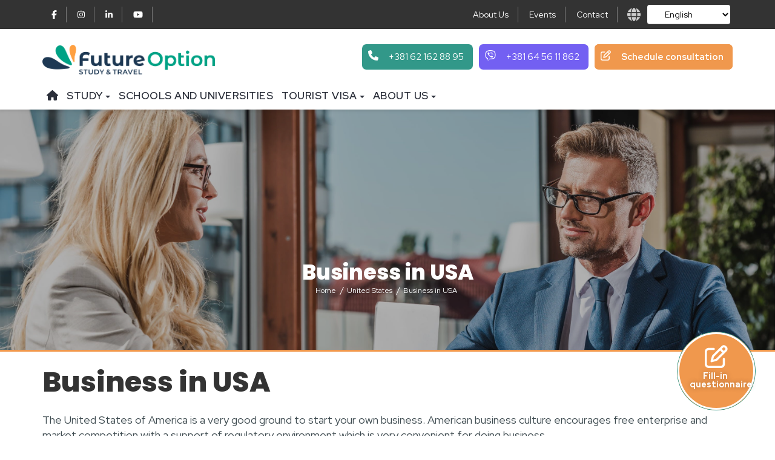

--- FILE ---
content_type: text/html; charset=UTF-8
request_url: https://futureoption.net/usa/business-and-investment-in-usa
body_size: 11008
content:
<!DOCTYPE html>
<html lang="en" xml:lang="en">
    <head prefix="og: http://ogp.me/ns# fb:http://ogp.me/ns/fb#">
		
		<meta http-equiv="Content-type" content="text/html;charset=utf-8">
		
        <title>Business in USA | Start business in USA | Invest in America | Future Option agency</title>

		<meta http-equiv="X-UA-Compatible" content="IE=edge">
		<meta name="viewport" content="width=device-width,initial-scale=1.0,maximum-scale=1.0,user-scalable=no">
		<meta name="SKYPE_TOOLBAR" content="SKYPE_TOOLBAR_PARSER_COMPATIBLE" />
		<meta name="title" content="Business in USA | Start business in USA | Invest in America | Future Option agency">
		<meta name="description" content="Start a business and investment in USA, apply for right visa and learn American laws as well as the rights you have.">
		
		<link rel="author" href="Agency Future Option - Study & Travel"/>
		<!-- Favicon and Touch Icons -->
		<link rel="icon" href="https://futureoption.net/favicon.ico" type="image/png">
		
		<meta name="theme-color" content="#329889" />
		<meta name="mobile-web-app-capable" content="yes">
		
				
				
		<link rel="canonical" href="https://futureoption.net/usa/business-and-investment-in-usa" />
				<link rel="alternate" hreflang="en" href="https://futureoption.net/usa/business-and-investment-in-usa">
						<link rel="alternate" hreflang="sr" href="https://futureoption.net/sr/amerika/biznis-i-investiranje-u-ameriku">
						<link rel="alternate" hreflang="hr" href="https://futureoption.net/hr/amerika/biznis-i-investiranje-u-ameriku">
						<link rel="alternate" hreflang="mk" href="https://futureoption.net/mk/amerika/biznis-vo-amerika">
								
		
	    <!-- Schema.org markup for Google+ -->
	    		
		<!-- Twitter Card data -->
				<!-- Open Graph data -->
		<meta property="og:title" content="Business in USA | Start business in USA | Invest in America | Future Option agency" />
		<meta property="og:locale" content="en_US">
		<meta property="og:type" content="website" />
		<meta property="og:url" content="https://futureoption.net/usa/business-and-investment-in-usa" />
		<meta property="og:image" content="https://images.futureoption.net/public/upload/site/futureoption/images/page-business-in-united-states-16_9_page_default.jpg" />
		<meta property="og:description" content="Start a business and investment in USA, apply for right visa and learn American laws as well as the rights you have." /> 
		<meta property="og:site_name" content="Future Option - Study & Travel" />
		
				
		<script type="text/javascript" src="//futureoption.net/public/site/js/jquery/jquery-1.11.1.min.js"></script>
		<script type="text/javascript" src="//futureoption.net/public/site/js/jqueryui/jquery-ui.min.js"></script>
		
		<!-- Latest compiled and minified CSS -->
		<!--<link rel="stylesheet" href="https://maxcdn.bootstrapcdn.com/bootstrap/3.2.0/css/bootstrap.min.css">-->
		<link rel="stylesheet" href="//futureoption.net/public/site/plugins/bootstrap/css/bootstrap.min.css">
		
		<!-- Latest compiled and minified JavaScript -->
		<!-- <script src="https://maxcdn.bootstrapcdn.com/bootstrap/3.2.0/js/bootstrap.min.js"></script>-->
		<script src="//futureoption.net/public/site/plugins/bootstrap/js/bootstrap.min.js"></script>
		<script type="text/javascript" src="https://cdnjs.cloudflare.com/ajax/libs/modernizr/2.8.3/modernizr.min.js"></script>
		
		<script defer src="https://cdnjs.cloudflare.com/ajax/libs/font-awesome/6.7.2/js/all.min.js"></script>
		
		<link rel="preconnect" href="https://fonts.googleapis.com">
        <link rel="preconnect" href="https://fonts.gstatic.com" crossorigin>
        <link href="https://fonts.googleapis.com/css2?family=Red+Hat+Display:ital,wght@0,300..900;1,300..900&display=swap" rel="stylesheet">
		<link href="https://fonts.googleapis.com/css?family=Lato:100,300,400,700,900|Open+Sans:300,400,600,700,800&amp;subset=cyrillic,cyrillic-ext,latin-ext" rel="stylesheet">
		
				<link href='https://fonts.googleapis.com/css?family=Montserrat' rel='stylesheet'>
				
		<link href="https://fonts.googleapis.com/css2?family=Poppins:ital,wght@0,100;0,200;0,300;0,400;0,500;0,600;0,700;0,800;0,900;1,100;1,200;1,300;1,400;1,500;1,600;1,700;1,800;1,900&family=Raleway:ital,wght@0,100..900;1,100..900&family=Red+Hat+Display:wght@300..900&display=swap" rel="stylesheet">
		<!-- Font Awesome Pro 5 -->
		<link rel="stylesheet" href="//futureoption.net/public/site/css/font-awesome-pro-5.css">
		
						 <link rel="stylesheet" href="//futureoption.net/public/site/css/main.min.css?v=6.63">
				
		<link type="text/css" rel="stylesheet" href="https://futureoption.net/public/site/plugins/flag-icon-css/css/flag-icon.min.css"><link type="text/css" rel="stylesheet" href="https://cdn.jsdelivr.net/npm/select2@4.1.0-beta.1/dist/css/select2.min.css">		   		 		 <script type="text/javascript">
   				var base_url = '//futureoption.net/';
   		 </script>
   		    		 	<meta name="facebook-domain-verification" content="xk0ari7k9u8i74r23lp290nkj8blr7" />
   		 	
   		 	   		 	
   		 	<!-- Facebook Pixel Code -->
			<script>
			!function(f,b,e,v,n,t,s)
			{if(f.fbq)return;n=f.fbq=function(){n.callMethod?
			n.callMethod.apply(n,arguments):n.queue.push(arguments)};
			if(!f._fbq)f._fbq=n;n.push=n;n.loaded=!0;n.version='2.0';
			n.queue=[];t=b.createElement(e);t.async=!0;
			t.src=v;s=b.getElementsByTagName(e)[0];
			s.parentNode.insertBefore(t,s)}(window,document,'script',
			'https://connect.facebook.net/en_US/fbevents.js');
			 fbq('init', '456556434761758'); 
			 fbq('track', 'PageView');
			</script>
			<noscript>
			 <img height="1" width="1" 
			src="https://www.facebook.com/tr?id=456556434761758&ev=PageView
			&noscript=1"/>
			</noscript>
			<!-- End Facebook Pixel Code -->
   		 	
   		 	<!-- Google tag (gtag.js) - New Google Analytics-->
            <script async src="https://www.googletagmanager.com/gtag/js?id=G-KKNVYGC95H"></script>
            <script>
              window.dataLayer = window.dataLayer || [];
              function gtag(){dataLayer.push(arguments);}
              gtag('js', new Date());
            
              gtag('config', 'G-KKNVYGC95H');

              <!-- Conversion tracking tag-->
              gtag('config', 'AW-799301907');
            </script>
   		 			 	
   		 	<!-- Global site tag (gtag.js) - Old Google Analytics -->
			<script async src="https://www.googletagmanager.com/gtag/js?id=UA-111277591-1"></script>
			<script>
			  window.dataLayer = window.dataLayer || [];
			  function gtag(){dataLayer.push(arguments);}
			  gtag('js', new Date());
			
			  gtag('config', 'UA-111277591-1');
			</script>
   		 				
			</head>		<body class="business-in-united-states en">
			<div class="loader-wrap">
        		<div class="loader-box">
        			  <div class="loader-content">
                      	<img src="https://futureoption.net/public/site/images/site-logo-sign.png" />
                      	<div class="spin spinner"></div>
                      </div>
                      <div class="loader-text">
                      	<span>FutureOption.net</span>
                      </div>
                </div>
        	</div>
			<div id="wrapper" class="clearfix">
				<header>
	<div class="header-top-row hidden-xs">
	<div class="container">
		<div class="top-header-navigation col-md-10">
    		
    		<ul class="hidden-xs hidden-sm pull-left">
    			<li>
        			<a href="https://www.facebook.com/FutureOptionNet/" class="icon-facebook" target="_blank">
            			<i class="fab fa-facebook-f"></i>
            		</a>
        		</li>
        		<li>
            		<a href="https://www.instagram.com/futureoption/" class="icon-instagram" target="_blank">
            			<i class="fab fa-instagram"></i>
            		</a>
        		</li>
        		<li>
            		<a href="https://www.linkedin.com/company/futureoption/" class="icon-linkedin" target="_blank">
            			<i class="fab fa-linkedin-in"></i>
            		</a>
        		</li>
        		<li>
            		<a href="https://www.youtube.com/channel/UCDLX-IgEMRU_kNYZ7jSVRZg" class="icon-youtube" target="_blank">
            			<i class="fab fa-youtube"></i>
            		</a>
        		</li>
    		</ul>
    		<ul class="pull-right">
    			    			<li>
    				<a href="https://futureoption.net/about-us">
    					About Us    				</a>
    			</li>
    			<li>
    				<a href="https://futureoption.net/events">
    					Events    				</a>
    			</li>
    			<li>
    				<a href="https://futureoption.net/contact">
    					Contact    				</a>
    			</li>
    		</ul>
		</div>
		<div class="dropdown pull-right language-selector-wrapper hidden-xs hidden-sm">
			 <div class="col-md-2 lang-icon-wrapper">
			 	<i class="fa fa-globe" aria-hidden="true"></i>
			 </div>
			 
			 <div class="col-md-10 lang-select-wrapper">
                  <select id="select-language-option" class="form-control select-langeuage-option">
                                  	<option value="https://futureoption.net/sr/amerika/biznis-i-investiranje-u-ameriku" ">Srpski</option>
                	                	                    <option value="https://futureoption.net/usa/business-and-investment-in-usa" selected="selected"">English</option>
                                                            <option value="https://futureoption.net/mk/amerika/biznis-vo-amerika" ">Makedonski</option>
                                                            <option value="https://futureoption.net/hr/amerika/biznis-i-investiranje-u-ameriku" ">Hrvatski</option>
                                    </select>
            </div>
        </div>
		
	</div>
</div><div class="header-1row">
	<div class="container">

    		<div class="col-xs-12 col-sm-6 col-md-3 col-lg-3 pull-left no-padding-right no-padding-left logo-wrapper">
    		
    			<div class="col-xs-3 col-sm-6 col-md-2 col-lg-2 no-padding-left pull-left">
        			<div class="pull-left hidden-sm hidden-md hidden-lg no-padding-left main-country-icon">
        				<i class="fa fa-globe pull-right" data-toggle="collapse" data-target="#country-site-navigation" aria-expanded="false"></i>
        			</div>
        		</div>
    		
    			<div class="pull-left col-xs-6 col-sm-6 col-md-12 col-lg-12 no-padding-left no-padding-right">
    				<a href="https://futureoption.net" title="Future Option - Study abroad, language courses, student, tourist and partner visas">
    				
    				<img class="img-responsive image-logo" src="https://futureoption.net/public/site/images/logo-new.png" alt="Future Option - Study abroad, language courses, student, tourist and partner visas" />
    				    				</a>
    			</div>
    			
    			<div class="col-xs-3 col-sm-6 col-md-2 col-lg-2 no-padding-right top-site-navigation pull-right">
        			<div class="pull-right hidden-sm hidden-md hidden-lg no-padding-right main-nav-icon">
        				<i class="fa fa-bars pull-right" data-toggle="collapse" data-target="#main-site-navigation" aria-expanded="false"></i>
        			</div>
        		</div>
    			
    		</div>
    		<div class="pull-right col-xs-12 col-sm-9 col-md-9 col-lg-9 no-padding-right no-padding-left header-info-contact-links">
    			
    			<div class="pull-right appointment-contact">
    				
    				    				<a class="contact_appointment" href="https://futureoption.net/online-visa-questionnaire">
    					<div class="icon-wrapper">
    						<i class="far fa-edit fa-lg"></i>
    					</div> 
    					<span>Schedule consultation</span>
    				</a>
    				
    			</div>
    			<div class="pull-right phone-contact viber hidden-xs">
    				<a class="contact_phone viber" href="tel:+381 64 56 11 862">
    					<div class="icon-wrapper viber">
    						<i class="fab fa-viber fa-lg"></i>
    					</div> 
    					<span class="phone-num"> +381 64 56 11 862 </span>
    				</a>
    			</div>
    			<div class="pull-right phone-contact">
    				<a class="contact_phone" href="tel:+381 62 162 88 95">
    					<div class="icon-wrapper">
    						<i class="fa fa-phone fa-lg"></i>
    					</div> 
    					<span class="phone-num"> +381 62 162 88 95 </span>
    				</a>
    			</div>
    			
			</div>
			
			
	</div>
</div>
<div class="header-2row affix-top en" data-spy="affix" data-offset-top="30">
	<div class="container site-navigation">
		<div class="col-xs-12 col-sm-6 col-md-3 col-lg-3 no-padding-left no-padding-right top-site-navigation" >
						<div class="col-xs-3 col-sm-6 col-md-2 col-lg-2 no-padding-left pull-left">
        			<div class="pull-left hidden-sm hidden-md hidden-lg no-padding-left main-country-icon">
        				<i class="fa fa-globe pull-right main-country-icon-svg" data-toggle="collapse" data-target="#country-site-navigation" aria-expanded="false"></i>
        			</div>
        		</div>
			<div class="pull-left col-xs-6 col-sm-6 col-md-12 col-lg-12 no-padding-left no-padding-right">
    				<a href="https://futureoption.net" title="Future Option - Study abroad, language courses, student, tourist and partner visas">
    				
    				<img class="img-responsive image-logo" src="https://futureoption.net/public/site/images/logo-new.png" alt="Future Option - Study abroad, language courses, student, tourist and partner visas" />
    				</a>
    			</div>
			<div class="col-xs-3 col-sm-6 col-md-2 col-lg-2 no-padding-right top-site-navigation pull-right">
        			<div class="pull-right hidden-sm hidden-md hidden-lg no-padding-right main-nav-icon">
        				<i class="fa fa-bars pull-right main-nav-icon-svg" data-toggle="collapse" data-target="#main-site-navigation" aria-expanded="false"></i>
        			</div>
        		</div>
		</div>
				<nav class="navbar">
			    <div class="collapse navbar-collapse js-navbar-collapse" id="main-site-navigation">
			      <ul class="nav navbar-nav pull-right">
			      			        	<div class="hidden-md hidden-lg lang-social-wrapper">
    						
    						 | <a class="nav-item active-nav-item" href="https://futureoption.net/usa/business-and-investment-in-usa">English</a>    						 | <a class="nav-item " href="https://futureoption.net/sr/amerika/biznis-i-investiranje-u-ameriku">Srpski</a>    						 | <a class="nav-item " href="https://futureoption.net/hr/amerika/biznis-i-investiranje-u-ameriku">Hrvatski</a>    						 | <a class="nav-item " href="https://futureoption.net/mk/amerika/biznis-vo-amerika">Македонски</a>    					</div>
			        
			        	<li><a class="first-lvl top-lvl-link" href='https://futureoption.net'><i class="fas fa-home"></i> <span class="hidden-md hidden-lg">Home</span> </a></li>
					  														<li class=" study dropdown mega-dropdown">
                                	<a class="pull-left top-lvl-link" href="#" data-toggle="dropdown"><span>Study</span> <span class="caret dropdown-caret"></a>
                                		<ul class="dropdown-menu mega-dropdown-menu">
                                			
                        						                            						    		
                            						    		                            						    		                                                	            	<li class="dropdown-item col-md-3"><a href="https://futureoption.net/australia/study-in-australia"> <img class="img-responsive col-xs-2 col-md-4" src="https://futureoption.net/public/site/images/icons/australia.png" /><span class="col-md-8">Australia</span></a></li>
                                               					                                               			                            						    		
                            						    		                            						    		                                                	            	<li class="dropdown-item col-md-3"><a href="https://futureoption.net/usa/study-in-usa"> <img class="img-responsive col-xs-2 col-md-4" src="https://futureoption.net/public/site/images/icons/united-states.png" /><span class="col-md-8">United States</span></a></li>
                                               					                                               			                            						    		
                            						    		                            						    		                                                	            	<li class="dropdown-item col-md-3"><a href="https://futureoption.net/canada/study-in-canada"> <img class="img-responsive col-xs-2 col-md-4" src="https://futureoption.net/public/site/images/icons/canada.png" /><span class="col-md-8">Canada</span></a></li>
                                               					                                               			                            						    		
                            						    		                            						    		                                                	            	<li class="dropdown-item col-md-3"><a href="https://futureoption.net/united-kingdom/study-in-united-kingdom"> <img class="img-responsive col-xs-2 col-md-4" src="https://futureoption.net/public/site/images/icons/united-kingdom.png" /><span class="col-md-8">United Kingdom</span></a></li>
                                               					                                               			                            						    		
                            						    		                            						    		                                                	            	<li class="dropdown-item col-md-3"><a href="https://futureoption.net/europe/study-in-spain"> <img class="img-responsive col-xs-2 col-md-4" src="https://futureoption.net/public/site/images/icons/spain.png" /><span class="col-md-8">Spain</span></a></li>
                                               					                                               			                            						    		
                            						    		                            						    		                                                	            	<li class="dropdown-item col-md-3"><a href="https://futureoption.net/europe/study-in-italy"> <img class="img-responsive col-xs-2 col-md-4" src="https://futureoption.net/public/site/images/icons/italy.png" /><span class="col-md-8">Italy</span></a></li>
                                               					                                               			                            						    		
                            						    		                            						    		                                                	            	<li class="dropdown-item col-md-3"><a href="https://futureoption.net/europe/study-in-austria"> <img class="img-responsive col-xs-2 col-md-4" src="https://futureoption.net/public/site/images/icons/austria.png" /><span class="col-md-8">Austria</span></a></li>
                                               					                                               			                            						    		
                            						    		                            						    		                                                	            	<li class="dropdown-item col-md-3"><a href="https://futureoption.net/europe/study-in-germany"> <img class="img-responsive col-xs-2 col-md-4" src="https://futureoption.net/public/site/images/icons/germany.png" /><span class="col-md-8">Germany</span></a></li>
                                               					                                               			                            						    		
                            						    		                            						    		                                                	            	<li class="dropdown-item col-md-3"><a href="https://futureoption.net/europe/study-in-switzerland"> <img class="img-responsive col-xs-2 col-md-4" src="https://futureoption.net/public/site/images/icons/switzerland.png" /><span class="col-md-8">Switzerland</span></a></li>
                                               					                                               			                            						    		
                            						    		                            						    		                                                	            	<li class="dropdown-item col-md-3"><a href="https://futureoption.net/europe/study-in-netherlands"> <img class="img-responsive col-xs-2 col-md-4" src="https://futureoption.net/public/site/images/icons/netherlands.png" /><span class="col-md-8">Netherlands</span></a></li>
                                               					                                               			                            						    		
                            						    		                            						    		                                                	            	<li class="dropdown-item col-md-3"><a href="https://futureoption.net/new-zealand/study-in-new-zealand"> <img class="img-responsive col-xs-2 col-md-4" src="https://futureoption.net/public/site/images/icons/new-zealand.png" /><span class="col-md-8">New Zealand</span></a></li>
                                               					                                               			 
                                			
                                     </ul>
                                </li>
							  
																																																								<li class=" schools-universities-abroad"><a class="pull-left" href="https://futureoption.net/schools-and-universities">Schools and universities</a></li>
																																																								<?php//&& $v['slug']=='tourist-visa' || $v['slug']=='about-us' || $v['slug']=='services'){ ?>
								<li class=" tourist-visa dropdown mega-dropdown">
									<a class="pull-left top-lvl-link sub-link" href="" data-toggle="dropdown"><span>Tourist visa</span> <span class="caret dropdown-caret"></a>
									<ul class="dropdown-menu mega-dropdown-menu one-row-dropdown">
                                       	                                       		                                       	    <li class="dropdown-item"><a href="https://futureoption.net/australia/tourist-visa-for-australia"><i class="fa fa-angle-right read-more-post-icon" aria-hidden="true"></i> <span>Australia</span></a></li>
                                       		                                       	                                       		                                       	    <li class="dropdown-item"><a href="https://futureoption.net/usa/tourist-visa-for-usa"><i class="fa fa-angle-right read-more-post-icon" aria-hidden="true"></i> <span>United States</span></a></li>
                                       		                                       	                                       		                                       	    <li class="dropdown-item"><a href="https://futureoption.net/canada/visitor-visa-for-canada"><i class="fa fa-angle-right read-more-post-icon" aria-hidden="true"></i> <span>Canada</span></a></li>
                                       		                                       	                                       		                                       	                                       		                                       	                                       		                                       	    <li class="dropdown-item"><a href="https://futureoption.net/new-zealand/visitor-visa-for-new-zealand"><i class="fa fa-angle-right read-more-post-icon" aria-hidden="true"></i> <span>New Zealand</span></a></li>
                                       		                                       		                             	</ul>
							  </li>
																									<?php//&& $v['slug']=='tourist-visa' || $v['slug']=='about-us' || $v['slug']=='services'){ ?>
								<li class=" about-us dropdown mega-dropdown">
									<a class="pull-left top-lvl-link sub-link" href="" data-toggle="dropdown"><span>About us</span> <span class="caret dropdown-caret"></a>
									<ul class="dropdown-menu mega-dropdown-menu one-row-dropdown">
                                       	                                       		                                       	    <li class="dropdown-item"><a href="https://futureoption.net/about-us"><i class="fa fa-angle-right read-more-post-icon" aria-hidden="true"></i> <span>About Us</span></a></li>
                                       		                                       	                                       		                                       	                                       		                                       	    <li class="dropdown-item"><a href="https://futureoption.net/contact"><i class="fa fa-angle-right read-more-post-icon" aria-hidden="true"></i> <span>Contact</span></a></li>
                                       		                                       		                             	</ul>
							  </li>
																																																								<li class=" visa-questionnaire-general"><a class="pull-left" href="https://futureoption.net/online-visa-questionnaire">Questionnaire</a></li>
																						  
					  
					  
			         
					</ul>
			    </div>
			    <!-- /.nav-collapse -->
		</nav>

		


	</div>
	
	
	<div class="container site-navigation hidden-md hidden-lg">
	
		<nav class="navbar">
			    <div class="collapse navbar-collapse js-navbar-collapse" id="country-site-navigation">
			      <ul class="nav navbar-nav pull-left">
			        <li class="language-nav dropdown mega-dropdown">
    		        	<div class="hidden-md hidden-lg lang-social-wrapper">
    						 <a class="nav-item active-nav-item" href="https://futureoption.net/usa/business-and-investment-in-usa">English</a> | <a class="nav-item " href="https://futureoption.net/sr/amerika/biznis-i-investiranje-u-ameriku">Srpski</a> | <a class="nav-item " href="https://futureoption.net/hr/amerika/biznis-i-investiranje-u-ameriku">Hrvatski</a> | <a class="nav-item " href="https://futureoption.net/mk/amerika/biznis-vo-amerika">Македонски</a>    					</div>
					 					
				
					  														<li class=" europe dropdown mega-dropdown">
									<a class="pull-left top-lvl-link" href="https://futureoption.net/europe" data-toggle="dropdown"><span>Europe</span> <span class="caret dropdown-caret"></a>
										<ul class="dropdown-menu mega-dropdown-menu">
											<div class="container mega-dropdown-menu-box">											
    											                    				            <li class="dropdown-submenu sub-dropdown col-sm-8">
                    				            	                    				                <a href="https://futureoption.net/europe" class="hidden-md hidden-lg dropdown-toggle pull-left sub-link" data-toggle="dropdown-size" role="button" aria-haspopup="true" aria-expanded="false">Study destinations<span class="caret dropdown-caret pull-right"></span></a>
                    				                
                    				                <ul class="dropdown-submenu">
    													
    													<li class="divider hidden-xs hidden-sm"></li>
    													<div class="sub-navigation-wrapper">
        													<div class="no-padding">
        													        													<li class="dropdown-item"><a href="https://futureoption.net/europe/study-in-austria"><i class="fa fa-angle-right read-more-post-icon" aria-hidden="true"></i> <span>Austria</span></a></li>
        													        													        													<li class="dropdown-item"><a href="https://futureoption.net/europe/study-in-italy"><i class="fa fa-angle-right read-more-post-icon" aria-hidden="true"></i> <span>Italy</span></a></li>
        													        													        													<li class="dropdown-item"><a href="https://futureoption.net/europe/study-in-germany"><i class="fa fa-angle-right read-more-post-icon" aria-hidden="true"></i> <span>Germany</span></a></li>
        													        													        													        													
        													
        													        													<li class="dropdown-item"><a href="https://futureoption.net/europe/study-in-spain"><i class="fa fa-angle-right read-more-post-icon" aria-hidden="true"></i> <span>Spain</span></a></li>
        													        													        													<li class="dropdown-item"><a href="https://futureoption.net/europe/study-in-netherlands"><i class="fa fa-angle-right read-more-post-icon" aria-hidden="true"></i> <span>Netherlands</span></a></li>
        													        													        													<li class="dropdown-item"><a href="https://futureoption.net/europe/study-in-switzerland"><i class="fa fa-angle-right read-more-post-icon" aria-hidden="true"></i> <span>Switzerland</span></a></li>
        													        													        													        													</div>
    						                            </div>
    		                             			</ul>
                    				            </li> 
                    				                											<li class="dropdown-submenu sub-dropdown col-sm-4">
                    				                <a href="https://futureoption.net/europe/study-in-europe" class="hidden-md hidden-lg dropdown-toggle pull-left sub-link" data-toggle="dropdown-size" role="button" aria-haspopup="true" aria-expanded="false">Studies enrollment and education<span class="caret dropdown-caret pull-right"></span></span></a>                  				          
                    				                <ul class="dropdown-submenu">
    													
    													<li class="divider hidden-xs hidden-sm"></li>
    													<div class="sub-navigation-wrapper">
    													<li class="dropdown-item"><a href="https://futureoption.net/europe/study-in-europe"><i class="fa fa-angle-right read-more-post-icon" aria-hidden="true"></i> <span>Study in Europe</span></a></li>
    													<li class="dropdown-item"><a href="https://futureoption.net/europe/study-options-in-europe"><i class="fa fa-angle-right read-more-post-icon" aria-hidden="true"></i> <span>Study options</span></a></li>
    													    													    													    													<li class="dropdown-item item-sub-item"><a href="https://futureoption.net/europe/language-courses-in-europe"><i class="fa fa-angle-double-right read-more-post-icon" aria-hidden="true"></i> <span>Language courses</span></a></li>
    													    													    													    													<li class="dropdown-item item-sub-item"><a href="https://futureoption.net/europe/bachelor-studies-in-europe"><i class="fa fa-angle-double-right read-more-post-icon" aria-hidden="true"></i> <span>Bachelor studies</span></a></li>
    													    													    													    													<li class="dropdown-item item-sub-item"><a href="https://futureoption.net/europe/master-studies-in-europe"><i class="fa fa-angle-double-right read-more-post-icon" aria-hidden="true"></i> <span>Master studies</span></a></li>
    													    													    													    													    													<li class="dropdown-item item-sub-item"><a href="https://futureoption.net/europe/phd-studies-in-europe"><i class="fa fa-angle-double-right read-more-post-icon" aria-hidden="true"></i> <span>Phd studies</span></a></li>
    						                                						                                						                                						                                						                                						                                						                            </div>
    		                             			</ul>
                    				            </li>  
                    				            
                    				            
                    				            
                    				                                				            
                    				            
											</div>
		                             </ul>
							  	</li>
																									<li class=" united-kingdom dropdown mega-dropdown">
									<a class="pull-left top-lvl-link" href="https://futureoption.net/united-kingdom" data-toggle="dropdown"><span>United Kingdom</span> <span class="caret dropdown-caret"></a>
										<ul class="dropdown-menu mega-dropdown-menu">
											<div class="container mega-dropdown-menu-box">											
    											    											<li class="dropdown-submenu sub-dropdown col-sm-4">
                    				                <a href="https://futureoption.net/united-kingdom/study-in-united-kingdom" class="hidden-md hidden-lg dropdown-toggle pull-left sub-link" data-toggle="dropdown-size" role="button" aria-haspopup="true" aria-expanded="false">Studies enrollment and education<span class="caret dropdown-caret pull-right"></span></span></a>                  				          
                    				                <ul class="dropdown-submenu">
    													
    													<li class="divider hidden-xs hidden-sm"></li>
    													<div class="sub-navigation-wrapper">
    													<li class="dropdown-item"><a href="https://futureoption.net/united-kingdom/study-in-united-kingdom"><i class="fa fa-angle-right read-more-post-icon" aria-hidden="true"></i> <span>Study in United Kingdom</span></a></li>
    													<li class="dropdown-item"><a href="https://futureoption.net/united-kingdom/study-options-in-united-kingdom"><i class="fa fa-angle-right read-more-post-icon" aria-hidden="true"></i> <span>Study options</span></a></li>
    													    													<li class="dropdown-item item-sub-item"><a href="https://futureoption.net/united-kingdom/english-course-in-united-kingdom"><i class="fa fa-angle-double-right read-more-post-icon" aria-hidden="true"></i> <span>English courses</span></a></li>
    													    													    													    													    													<li class="dropdown-item item-sub-item"><a href="https://futureoption.net/united-kingdom/diplomas-of-higher-education-in-united-kingdom"><i class="fa fa-angle-double-right read-more-post-icon" aria-hidden="true"></i> <span>Diplomas of higher education</span></a></li>
    													    													    													<li class="dropdown-item item-sub-item"><a href="https://futureoption.net/united-kingdom/bachelor-studies-in-united-kingdom"><i class="fa fa-angle-double-right read-more-post-icon" aria-hidden="true"></i> <span>Bachelor studies</span></a></li>
    													    													    													    													<li class="dropdown-item item-sub-item"><a href="https://futureoption.net/united-kingdom/master-studies-in-united-kingdom"><i class="fa fa-angle-double-right read-more-post-icon" aria-hidden="true"></i> <span>Master studies</span></a></li>
    													    													    													    													<li class="dropdown-item item-sub-item"><a href="https://futureoption.net/united-kingdom/postgraduate-diploma-and-certificate-in-united-kingdom"><i class="fa fa-angle-double-right read-more-post-icon" aria-hidden="true"></i> <span>Postgraduate diploma and certificate</span></a></li>
    													    													    													<li class="dropdown-item item-sub-item"><a href="https://futureoption.net/united-kingdom/phd-studies-in-united-kingdom"><i class="fa fa-angle-double-right read-more-post-icon" aria-hidden="true"></i> <span>Phd studies</span></a></li>
    						                                						                                						                                						                                						                            <li class="dropdown-item"><a href="https://futureoption.net/united-kingdom/student-visa-for-united-kingdom"><i class="fa fa-angle-right read-more-post-icon" aria-hidden="true"></i> <span>Student visa</span></a></li>
    						                                						                                						                                						                            </div>
    		                             			</ul>
                    				            </li>  
                    				            
                    				            
                    				            
                    				                                				            <li class="dropdown-submenu sub-dropdown col-sm-4">
                    				                <a href="" class="hidden-md hidden-lg dropdown-toggle pull-left sub-link" data-toggle="dropdown-size" role="button" aria-haspopup="true" aria-expanded="false">Travel<span class="caret dropdown-caret pull-right"></span></a>                  				          
                    				                <ul class="dropdown-submenu">
    													
    													<li class="divider hidden-xs hidden-sm"></li>
    													<div class="sub-navigation-wrapper">
    													    													    													    													    													<li class="dropdown-item"><a href="https://futureoption.net/united-kingdom/english-course-in-united-kingdom"><i class="fa fa-angle-right read-more-post-icon" aria-hidden="true"></i> <span>English courses</span></a></li>
    													    													
    													
    						                            </div>
    		                             			</ul>
                    				            </li>  
                    				            
                				            	<li class="dropdown-submenu sub-dropdown col-sm-4">
                    				                <a href="https://futureoption.net/united-kingdom/visas-for-united-kingdom" class="hidden-md hidden-lg dropdown-toggle pull-left sub-link" data-toggle="dropdown-size" role="button" aria-haspopup="true" aria-expanded="false">Visas for United Kingdom<span class="caret dropdown-caret pull-right"></span></a>                    		                
                    				                <ul class="dropdown-submenu">
    													<li class="dropdown-header hidden-xs hidden-sm"><a href="https://futureoption.net/united-kingdom/visas-for-united-kingdom">Visas for United Kingdom</a> <span class="caret dropdown-caret pull-right hidden-sm hidden-md hidden-lg"></span></li>
    													<li class="divider hidden-xs hidden-sm"></li>
    													<div class="sub-navigation-wrapper">
    													    													    													<li class="dropdown-item"><a href="https://futureoption.net/united-kingdom/student-visa-for-united-kingdom"><i class="fa fa-angle-right read-more-post-icon" aria-hidden="true"></i> <span>Student visa</span></a></li>
    						                                						                                						                                						                                						                                						                                													    																				                                						                                						                                						                            </div>
    		                             			</ul>
                    				            </li>    
                    				                      				         
                				            	<li class="dropdown-submenu sub-dropdown col-sm-4">
                    				                <a href="https://futureoption.net/united-kingdom" class="hidden-md hidden-lg dropdown-toggle pull-left sub-link" data-toggle="dropdown-size" role="button" aria-haspopup="true" aria-expanded="false">Possibilities<span class="caret dropdown-caret pull-right"></span></a>
                    				                <ul class="dropdown-submenu">
    													
    													<li class="divider hidden-xs hidden-sm"></li>
    													<div class="sub-navigation-wrapper">
    													    													<li class="dropdown-item"><a href="https://futureoption.net/united-kingdom/study-in-united-kingdom"><i class="fa fa-angle-right read-more-post-icon" aria-hidden="true"></i> <span>Study in United Kingdom</span></a></li>
    																				                            							                                						                            </div>
    		                             			</ul>
                    				            </li>
                    				                                				            
                    				            
											</div>
		                             </ul>
							  	</li>
																									<li class=" australia dropdown mega-dropdown">
									<a class="pull-left top-lvl-link" href="https://futureoption.net/australia" data-toggle="dropdown"><span>Australia</span> <span class="caret dropdown-caret"></a>
										<ul class="dropdown-menu mega-dropdown-menu">
											<div class="container mega-dropdown-menu-box">											
    											    											<li class="dropdown-submenu sub-dropdown col-sm-4">
                    				                <a href="https://futureoption.net/australia/study-in-australia" class="hidden-md hidden-lg dropdown-toggle pull-left sub-link" data-toggle="dropdown-size" role="button" aria-haspopup="true" aria-expanded="false">Studies enrollment and education<span class="caret dropdown-caret pull-right"></span></span></a>                  				          
                    				                <ul class="dropdown-submenu">
    													
    													<li class="divider hidden-xs hidden-sm"></li>
    													<div class="sub-navigation-wrapper">
    													<li class="dropdown-item"><a href="https://futureoption.net/australia/study-in-australia"><i class="fa fa-angle-right read-more-post-icon" aria-hidden="true"></i> <span>Study in Australia</span></a></li>
    													<li class="dropdown-item"><a href="https://futureoption.net/australia/study-options-in-australia"><i class="fa fa-angle-right read-more-post-icon" aria-hidden="true"></i> <span>Study options</span></a></li>
    													    													<li class="dropdown-item item-sub-item"><a href="https://futureoption.net/australia/english-course-in-australia"><i class="fa fa-angle-double-right read-more-post-icon" aria-hidden="true"></i> <span>English courses</span></a></li>
    													    													    													    													    													    													<li class="dropdown-item item-sub-item"><a href="https://futureoption.net/australia/bachelor-studies-in-australia"><i class="fa fa-angle-double-right read-more-post-icon" aria-hidden="true"></i> <span>Bachelor studies</span></a></li>
    													    													    													<li class="dropdown-item item-sub-item"><a href="https://futureoption.net/australia/vet-course-in-australia"><i class="fa fa-angle-double-right read-more-post-icon" aria-hidden="true"></i> <span>VET courses</span></a></li>
    													    													    													<li class="dropdown-item item-sub-item"><a href="https://futureoption.net/australia/master-studies-in-australia"><i class="fa fa-angle-double-right read-more-post-icon" aria-hidden="true"></i> <span>Master studies</span></a></li>
    													    													    													<li class="dropdown-item item-sub-item"><a href="https://futureoption.net/australia/graduate-diploma-and-certificate-in-australia"><i class="fa fa-angle-double-right read-more-post-icon" aria-hidden="true"></i> <span>Graduate Diploma and Certificate</span></a></li>
    													    													    													    													<li class="dropdown-item item-sub-item"><a href="https://futureoption.net/australia/phd-studies-in-australia"><i class="fa fa-angle-double-right read-more-post-icon" aria-hidden="true"></i> <span>Phd studies</span></a></li>
    						                                						                                						                                						                                						                            <li class="dropdown-item"><a href="https://futureoption.net/australia/student-visa-for-australia"><i class="fa fa-angle-right read-more-post-icon" aria-hidden="true"></i> <span>Student visa</span></a></li>
    						                                						                                						                            <li class="dropdown-item"><a href="https://futureoption.net/australia/temporary-graduate-visa-for-australia"><i class="fa fa-angle-right read-more-post-icon" aria-hidden="true"></i> <span>Temporary Graduate visa</span></a></li>   						                            
    						                                						                                						                            </div>
    		                             			</ul>
                    				            </li>  
                    				            
                    				            
                    				            
                    				                                				            <li class="dropdown-submenu sub-dropdown col-sm-4">
                    				                <a href="" class="hidden-md hidden-lg dropdown-toggle pull-left sub-link" data-toggle="dropdown-size" role="button" aria-haspopup="true" aria-expanded="false">Travel<span class="caret dropdown-caret pull-right"></span></a>                  				          
                    				                <ul class="dropdown-submenu">
    													
    													<li class="divider hidden-xs hidden-sm"></li>
    													<div class="sub-navigation-wrapper">
    													    													<li class="dropdown-item"><a href="https://futureoption.net/australia/visit-australia"><i class="fa fa-angle-right read-more-post-icon" aria-hidden="true"></i> <span>Visit Australia</span></a></li>
    													    													    													<li class="dropdown-item"><a href="https://futureoption.net/australia/tourist-visa-for-australia"><i class="fa fa-angle-right read-more-post-icon" aria-hidden="true"></i> <span>Visitor visa</span></a></li>
    													    													    													    													<li class="dropdown-item"><a href="https://futureoption.net/australia/english-course-in-australia"><i class="fa fa-angle-right read-more-post-icon" aria-hidden="true"></i> <span>English courses</span></a></li>
    													    													
    													
    						                            </div>
    		                             			</ul>
                    				            </li>  
                    				            
                				            	<li class="dropdown-submenu sub-dropdown col-sm-4">
                    				                <a href="https://futureoption.net/australia/visas-for-australia" class="hidden-md hidden-lg dropdown-toggle pull-left sub-link" data-toggle="dropdown-size" role="button" aria-haspopup="true" aria-expanded="false">Visas for Australia<span class="caret dropdown-caret pull-right"></span></a>                    		                
                    				                <ul class="dropdown-submenu">
    													<li class="dropdown-header hidden-xs hidden-sm"><a href="https://futureoption.net/australia/visas-for-australia">Visas for Australia</a> <span class="caret dropdown-caret pull-right hidden-sm hidden-md hidden-lg"></span></li>
    													<li class="divider hidden-xs hidden-sm"></li>
    													<div class="sub-navigation-wrapper">
    													    													<li class="dropdown-item"><a href="https://futureoption.net/australia/tourist-visa-for-australia"><i class="fa fa-angle-right read-more-post-icon" aria-hidden="true"></i> <span>Visitor visa</span></a></li>
    													    													    													<li class="dropdown-item"><a href="https://futureoption.net/australia/student-visa-for-australia"><i class="fa fa-angle-right read-more-post-icon" aria-hidden="true"></i> <span>Student visa</span></a></li>
    						                                						                                						                            <li class="dropdown-item"><a href="https://futureoption.net/australia/partner-visa-for-australia"><i class="fa fa-angle-right read-more-post-icon" aria-hidden="true"></i> <span>Partner visa</span></a></li>                         
    						                                						                                						                                						                            <li class="dropdown-item"><a href="https://futureoption.net/australia/prospective-marriage-visa-for-australia"><i class="fa fa-angle-right read-more-post-icon" aria-hidden="true"></i> <span>Prospective Marriage visa</span></a></li>                         
    						                                						                                						                                						                            <li class="dropdown-item"><a href="https://futureoption.net/australia/temporary-graduate-visa-for-australia"><i class="fa fa-angle-right read-more-post-icon" aria-hidden="true"></i> <span>Temporary Graduate visa</span></a></li>			          
    													    													    													    													<li class="dropdown-item"><a href="https://futureoption.net/australia/work-visa-for-australia"><i class="fa fa-angle-right read-more-post-icon" aria-hidden="true"></i> <span>Work visa</span></a></li>
							                            							                            							                            <li class="dropdown-item"><a href="https://futureoption.net/australia/migration-visa-for-australia"><i class="fa fa-angle-right read-more-post-icon" aria-hidden="true"></i> <span>Migration visa</span></a></li>							                            
    						                                						                                						                            <li class="dropdown-item"><a href="https://futureoption.net/australia/business-visa-for-australia"><i class="fa fa-angle-right read-more-post-icon" aria-hidden="true"></i> <span>Business visa</span></a></li>
    						                                						                                						                            </div>
    		                             			</ul>
                    				            </li>    
                    				                      				         
                				            	<li class="dropdown-submenu sub-dropdown col-sm-4">
                    				                <a href="https://futureoption.net/australia" class="hidden-md hidden-lg dropdown-toggle pull-left sub-link" data-toggle="dropdown-size" role="button" aria-haspopup="true" aria-expanded="false">Possibilities<span class="caret dropdown-caret pull-right"></span></a>
                    				                <ul class="dropdown-submenu">
    													
    													<li class="divider hidden-xs hidden-sm"></li>
    													<div class="sub-navigation-wrapper">
    													    													<li class="dropdown-item"><a href="https://futureoption.net/australia/visit-australia"><i class="fa fa-angle-right read-more-post-icon" aria-hidden="true"></i> <span>Visit Australia</span></a></li>
    													    													<li class="dropdown-item"><a href="https://futureoption.net/australia/study-in-australia"><i class="fa fa-angle-right read-more-post-icon" aria-hidden="true"></i> <span>Study in Australia</span></a></li>
    													    													<li class="dropdown-item"><a href="https://futureoption.net/australia/life-and-work-in-australia"><i class="fa fa-angle-right read-more-post-icon" aria-hidden="true"></i> <span>Life and work in Australia</span></a></li>
							                            							                            							                            <li class="dropdown-item"><a href="https://futureoption.net/australia/migration-to-australia"><i class="fa fa-angle-right read-more-post-icon" aria-hidden="true"></i> <span>Migration to Australia</span></a></li>
							                            							                            							                            <li class="dropdown-item"><a href="https://futureoption.net/australia/business-and-investment-in-australia"><i class="fa fa-angle-right read-more-post-icon" aria-hidden="true"></i> <span>Business in Australia</span></a></li>
    						                                						                            </div>
    		                             			</ul>
                    				            </li>
                    				                                				            
                    				            
											</div>
		                             </ul>
							  	</li>
																									<li class=" canada dropdown mega-dropdown">
									<a class="pull-left top-lvl-link" href="https://futureoption.net/canada" data-toggle="dropdown"><span>Canada</span> <span class="caret dropdown-caret"></a>
										<ul class="dropdown-menu mega-dropdown-menu">
											<div class="container mega-dropdown-menu-box">											
    											    											<li class="dropdown-submenu sub-dropdown col-sm-4">
                    				                <a href="https://futureoption.net/canada/study-in-canada" class="hidden-md hidden-lg dropdown-toggle pull-left sub-link" data-toggle="dropdown-size" role="button" aria-haspopup="true" aria-expanded="false">Studies enrollment and education<span class="caret dropdown-caret pull-right"></span></span></a>                  				          
                    				                <ul class="dropdown-submenu">
    													
    													<li class="divider hidden-xs hidden-sm"></li>
    													<div class="sub-navigation-wrapper">
    													<li class="dropdown-item"><a href="https://futureoption.net/canada/study-in-canada"><i class="fa fa-angle-right read-more-post-icon" aria-hidden="true"></i> <span>Study in Canada</span></a></li>
    													<li class="dropdown-item"><a href="https://futureoption.net/canada/study-options-in-canada"><i class="fa fa-angle-right read-more-post-icon" aria-hidden="true"></i> <span>Study options</span></a></li>
    													    													    													<li class="dropdown-item item-sub-item"><a href="https://futureoption.net/canada/english-and-french-course-in-canada"><i class="fa fa-angle-double-right read-more-post-icon" aria-hidden="true"></i> <span>English and French courses</span></a></li>
    													    													    													    													    													<li class="dropdown-item item-sub-item"><a href="https://futureoption.net/canada/bachelor-studies-in-canada"><i class="fa fa-angle-double-right read-more-post-icon" aria-hidden="true"></i> <span>Bachelor studies</span></a></li>
    													    													    													<li class="dropdown-item item-sub-item"><a href="https://futureoption.net/canada/vet-course-in-canada"><i class="fa fa-angle-double-right read-more-post-icon" aria-hidden="true"></i> <span>VET courses</span></a></li>
    													    													    													<li class="dropdown-item item-sub-item"><a href="https://futureoption.net/canada/master-studies-in-canada"><i class="fa fa-angle-double-right read-more-post-icon" aria-hidden="true"></i> <span>Master studies</span></a></li>
    													    													    													<li class="dropdown-item item-sub-item"><a href="https://futureoption.net/canada/graduate-diploma-and-certificate-in-canada"><i class="fa fa-angle-double-right read-more-post-icon" aria-hidden="true"></i> <span>Graduate Diploma and Certificate</span></a></li>
    													    													    													    													<li class="dropdown-item item-sub-item"><a href="https://futureoption.net/canada/phd-studies-in-canada"><i class="fa fa-angle-double-right read-more-post-icon" aria-hidden="true"></i> <span>Phd studies</span></a></li>
    						                                						                                						                                						                                						                            <li class="dropdown-item"><a href="https://futureoption.net/canada/student-visa-for-canada"><i class="fa fa-angle-right read-more-post-icon" aria-hidden="true"></i> <span>Student visa</span></a></li>
    						                                						                                						                                						                            <li class="dropdown-item"><a href="https://futureoption.net/canada/post-graduation-work-visa-for-canada"><i class="fa fa-angle-right read-more-post-icon" aria-hidden="true"></i> <span>Post-Graduation Work visa</span></a></li>   						                            
    						                                						                            </div>
    		                             			</ul>
                    				            </li>  
                    				            
                    				            
                    				            
                    				                                				            <li class="dropdown-submenu sub-dropdown col-sm-4">
                    				                <a href="" class="hidden-md hidden-lg dropdown-toggle pull-left sub-link" data-toggle="dropdown-size" role="button" aria-haspopup="true" aria-expanded="false">Travel<span class="caret dropdown-caret pull-right"></span></a>                  				          
                    				                <ul class="dropdown-submenu">
    													
    													<li class="divider hidden-xs hidden-sm"></li>
    													<div class="sub-navigation-wrapper">
    													    													<li class="dropdown-item"><a href="https://futureoption.net/canada/travel-to-canada"><i class="fa fa-angle-right read-more-post-icon" aria-hidden="true"></i> <span>Travel to Canada</span></a></li>
    													    													    													<li class="dropdown-item"><a href="https://futureoption.net/canada/visitor-visa-for-canada"><i class="fa fa-angle-right read-more-post-icon" aria-hidden="true"></i> <span>Visitor visa</span></a></li>
    													    													    													    													
    													
    						                            </div>
    		                             			</ul>
                    				            </li>  
                    				            
                				            	<li class="dropdown-submenu sub-dropdown col-sm-4">
                    				                <a href="https://futureoption.net/canada/visas-for-canada" class="hidden-md hidden-lg dropdown-toggle pull-left sub-link" data-toggle="dropdown-size" role="button" aria-haspopup="true" aria-expanded="false">Visas for Canada<span class="caret dropdown-caret pull-right"></span></a>                    		                
                    				                <ul class="dropdown-submenu">
    													<li class="dropdown-header hidden-xs hidden-sm"><a href="https://futureoption.net/canada/visas-for-canada">Visas for Canada</a> <span class="caret dropdown-caret pull-right hidden-sm hidden-md hidden-lg"></span></li>
    													<li class="divider hidden-xs hidden-sm"></li>
    													<div class="sub-navigation-wrapper">
    													    													<li class="dropdown-item"><a href="https://futureoption.net/canada/visitor-visa-for-canada"><i class="fa fa-angle-right read-more-post-icon" aria-hidden="true"></i> <span>Visitor visa</span></a></li>
    													    													    													<li class="dropdown-item"><a href="https://futureoption.net/canada/student-visa-for-canada"><i class="fa fa-angle-right read-more-post-icon" aria-hidden="true"></i> <span>Student visa</span></a></li>
    						                                						                                						                                						                            <li class="dropdown-item"><a href="https://futureoption.net/canada/partner-family-visa-for-canada"><i class="fa fa-angle-right read-more-post-icon" aria-hidden="true"></i> <span>Partner and family visa</span></a></li>                         
    						                                						                                						                                						                                													    						                            <li class="dropdown-item"><a href="https://futureoption.net/canada/post-graduation-work-visa-for-canada"><i class="fa fa-angle-right read-more-post-icon" aria-hidden="true"></i> <span>Post-Graduation Work visa</span></a></li>			          
    													    													    													<li class="dropdown-item"><a href="https://futureoption.net/canada/work-visa-for-canada"><i class="fa fa-angle-right read-more-post-icon" aria-hidden="true"></i> <span>Work visa</span></a></li>
							                            							                            							                            <li class="dropdown-item"><a href="https://futureoption.net/canada/migration-visa-for-canada"><i class="fa fa-angle-right read-more-post-icon" aria-hidden="true"></i> <span>Migration visa</span></a></li>							                            
    						                                						                                						                            <li class="dropdown-item"><a href="https://futureoption.net/canada/business-visa-for-canada"><i class="fa fa-angle-right read-more-post-icon" aria-hidden="true"></i> <span>Business visa</span></a></li>
    						                                						                                						                            </div>
    		                             			</ul>
                    				            </li>    
                    				                      				         
                				            	<li class="dropdown-submenu sub-dropdown col-sm-4">
                    				                <a href="https://futureoption.net/canada" class="hidden-md hidden-lg dropdown-toggle pull-left sub-link" data-toggle="dropdown-size" role="button" aria-haspopup="true" aria-expanded="false">Possibilities<span class="caret dropdown-caret pull-right"></span></a>
                    				                <ul class="dropdown-submenu">
    													
    													<li class="divider hidden-xs hidden-sm"></li>
    													<div class="sub-navigation-wrapper">
    													    													<li class="dropdown-item"><a href="https://futureoption.net/canada/travel-to-canada"><i class="fa fa-angle-right read-more-post-icon" aria-hidden="true"></i> <span>Travel to Canada</span></a></li>
    													    													<li class="dropdown-item"><a href="https://futureoption.net/canada/study-in-canada"><i class="fa fa-angle-right read-more-post-icon" aria-hidden="true"></i> <span>Study in Canada</span></a></li>
    													    													<li class="dropdown-item"><a href="https://futureoption.net/canada/life-and-work-in-canada"><i class="fa fa-angle-right read-more-post-icon" aria-hidden="true"></i> <span>Life and work in Canada</span></a></li>
							                            							                            							                            <li class="dropdown-item"><a href="https://futureoption.net/canada/migration-to-canada"><i class="fa fa-angle-right read-more-post-icon" aria-hidden="true"></i> <span>Migration to Canada</span></a></li>
							                            							                            							                            <li class="dropdown-item"><a href="https://futureoption.net/canada/business-and-investment-in-canada"><i class="fa fa-angle-right read-more-post-icon" aria-hidden="true"></i> <span>Business in Canada</span></a></li>
    						                                						                            </div>
    		                             			</ul>
                    				            </li>
                    				                                				            
                    				            
											</div>
		                             </ul>
							  	</li>
																									<li class=" united-states dropdown mega-dropdown">
									<a class="pull-left top-lvl-link" href="https://futureoption.net/usa" data-toggle="dropdown"><span>USA</span> <span class="caret dropdown-caret"></a>
										<ul class="dropdown-menu mega-dropdown-menu">
											<div class="container mega-dropdown-menu-box">											
    											    											<li class="dropdown-submenu sub-dropdown col-sm-4">
                    				                <a href="https://futureoption.net/usa/study-in-usa" class="hidden-md hidden-lg dropdown-toggle pull-left sub-link" data-toggle="dropdown-size" role="button" aria-haspopup="true" aria-expanded="false">Studies enrollment and education<span class="caret dropdown-caret pull-right"></span></span></a>                  				          
                    				                <ul class="dropdown-submenu">
    													
    													<li class="divider hidden-xs hidden-sm"></li>
    													<div class="sub-navigation-wrapper">
    													<li class="dropdown-item"><a href="https://futureoption.net/usa/study-in-usa"><i class="fa fa-angle-right read-more-post-icon" aria-hidden="true"></i> <span>Study in USA</span></a></li>
    													<li class="dropdown-item"><a href="https://futureoption.net/usa/study-options-in-united-states"><i class="fa fa-angle-right read-more-post-icon" aria-hidden="true"></i> <span>Study options</span></a></li>
    													    													<li class="dropdown-item item-sub-item"><a href="https://futureoption.net/usa/english-course-in-usa"><i class="fa fa-angle-double-right read-more-post-icon" aria-hidden="true"></i> <span>English courses</span></a></li>
    													    													    													    													    													    													<li class="dropdown-item item-sub-item"><a href="https://futureoption.net/usa/bachelor-studies-in-usa"><i class="fa fa-angle-double-right read-more-post-icon" aria-hidden="true"></i> <span>Bachelor studies</span></a></li>
    													    													    													<li class="dropdown-item item-sub-item"><a href="https://futureoption.net/usa/vet-course-in-usa"><i class="fa fa-angle-double-right read-more-post-icon" aria-hidden="true"></i> <span>VET courses</span></a></li>
    													    													    													<li class="dropdown-item item-sub-item"><a href="https://futureoption.net/usa/master-studies-in-usa"><i class="fa fa-angle-double-right read-more-post-icon" aria-hidden="true"></i> <span>Master studies</span></a></li>
    													    													    													<li class="dropdown-item item-sub-item"><a href="https://futureoption.net/usa/graduate-diploma-and-certificate-in-usa"><i class="fa fa-angle-double-right read-more-post-icon" aria-hidden="true"></i> <span>Graduate Diploma and Certificate</span></a></li>
    													    													    													    													<li class="dropdown-item item-sub-item"><a href="https://futureoption.net/usa/phd-studies-in-usa"><i class="fa fa-angle-double-right read-more-post-icon" aria-hidden="true"></i> <span>Phd studies</span></a></li>
    						                                						                                						                                						                                						                            <li class="dropdown-item"><a href="https://futureoption.net/usa/student-visa-for-usa"><i class="fa fa-angle-right read-more-post-icon" aria-hidden="true"></i> <span>Student visa</span></a></li>
    						                                						                                						                                						                            </div>
    		                             			</ul>
                    				            </li>  
                    				            
                    				            
                    				            
                    				                                				            <li class="dropdown-submenu sub-dropdown col-sm-4">
                    				                <a href="" class="hidden-md hidden-lg dropdown-toggle pull-left sub-link" data-toggle="dropdown-size" role="button" aria-haspopup="true" aria-expanded="false">Travel<span class="caret dropdown-caret pull-right"></span></a>                  				          
                    				                <ul class="dropdown-submenu">
    													
    													<li class="divider hidden-xs hidden-sm"></li>
    													<div class="sub-navigation-wrapper">
    													    													<li class="dropdown-item"><a href="https://futureoption.net/usa/visit-usa"><i class="fa fa-angle-right read-more-post-icon" aria-hidden="true"></i> <span>Visit USA</span></a></li>
    													    													    													<li class="dropdown-item"><a href="https://futureoption.net/usa/tourist-visa-for-usa"><i class="fa fa-angle-right read-more-post-icon" aria-hidden="true"></i> <span>Visitor visa</span></a></li>
    													    													    													    													<li class="dropdown-item"><a href="https://futureoption.net/usa/english-course-in-usa"><i class="fa fa-angle-right read-more-post-icon" aria-hidden="true"></i> <span>English courses</span></a></li>
    													    													
    													
    						                            </div>
    		                             			</ul>
                    				            </li>  
                    				            
                				            	<li class="dropdown-submenu sub-dropdown col-sm-4">
                    				                <a href="https://futureoption.net/usa/visas-for-united-states" class="hidden-md hidden-lg dropdown-toggle pull-left sub-link" data-toggle="dropdown-size" role="button" aria-haspopup="true" aria-expanded="false">Visas for United States<span class="caret dropdown-caret pull-right"></span></a>                    		                
                    				                <ul class="dropdown-submenu">
    													<li class="dropdown-header hidden-xs hidden-sm"><a href="https://futureoption.net/usa/visas-for-united-states">Visas for United States</a> <span class="caret dropdown-caret pull-right hidden-sm hidden-md hidden-lg"></span></li>
    													<li class="divider hidden-xs hidden-sm"></li>
    													<div class="sub-navigation-wrapper">
    													    													<li class="dropdown-item"><a href="https://futureoption.net/usa/tourist-visa-for-usa"><i class="fa fa-angle-right read-more-post-icon" aria-hidden="true"></i> <span>Visitor visa</span></a></li>
    													    													    													<li class="dropdown-item"><a href="https://futureoption.net/usa/student-visa-for-usa"><i class="fa fa-angle-right read-more-post-icon" aria-hidden="true"></i> <span>Student visa</span></a></li>
    						                                						                                						                                						                                						                                						                            <li class="dropdown-item"><a href="https://futureoption.net/usa/family-visa-for-usa"><i class="fa fa-angle-right read-more-post-icon" aria-hidden="true"></i> <span>Family visa</span></a></li>                         
    						                                						                                													    													    													<li class="dropdown-item"><a href="https://futureoption.net/usa/work-visa-for-usa"><i class="fa fa-angle-right read-more-post-icon" aria-hidden="true"></i> <span>Work visa</span></a></li>
							                            							                            							                            <li class="dropdown-item"><a href="https://futureoption.net/usa/migration-visa-for-usa"><i class="fa fa-angle-right read-more-post-icon" aria-hidden="true"></i> <span>Migration visa</span></a></li>							                            
    						                                						                                						                                						                            <li class="dropdown-item"><a href="https://futureoption.net/usa/investor-visa-for-usa"><i class="fa fa-angle-right read-more-post-icon" aria-hidden="true"></i> <span>Investor visa</span></a></li>
    						                                						                            </div>
    		                             			</ul>
                    				            </li>    
                    				                      				         
                				            	<li class="dropdown-submenu sub-dropdown col-sm-4">
                    				                <a href="https://futureoption.net/usa" class="hidden-md hidden-lg dropdown-toggle pull-left sub-link" data-toggle="dropdown-size" role="button" aria-haspopup="true" aria-expanded="false">Possibilities<span class="caret dropdown-caret pull-right"></span></a>
                    				                <ul class="dropdown-submenu">
    													
    													<li class="divider hidden-xs hidden-sm"></li>
    													<div class="sub-navigation-wrapper">
    													    													<li class="dropdown-item"><a href="https://futureoption.net/usa/visit-usa"><i class="fa fa-angle-right read-more-post-icon" aria-hidden="true"></i> <span>Visit USA</span></a></li>
    													    													<li class="dropdown-item"><a href="https://futureoption.net/usa/study-in-usa"><i class="fa fa-angle-right read-more-post-icon" aria-hidden="true"></i> <span>Study in USA</span></a></li>
    													    													<li class="dropdown-item"><a href="https://futureoption.net/usa/life-and-work-in-usa"><i class="fa fa-angle-right read-more-post-icon" aria-hidden="true"></i> <span>Life and work in USA</span></a></li>
							                            							                            							                            <li class="dropdown-item"><a href="https://futureoption.net/usa/migration-to-usa"><i class="fa fa-angle-right read-more-post-icon" aria-hidden="true"></i> <span>Migration to USA</span></a></li>
							                            							                            							                            <li class="dropdown-item"><a href="https://futureoption.net/usa/business-and-investment-in-usa"><i class="fa fa-angle-right read-more-post-icon" aria-hidden="true"></i> <span>Business in USA</span></a></li>
    						                                						                            </div>
    		                             			</ul>
                    				            </li>
                    				                                				            
                    				            
											</div>
		                             </ul>
							  	</li>
																									<li class=" new-zealand dropdown mega-dropdown">
									<a class="pull-left top-lvl-link" href="https://futureoption.net/new-zealand" data-toggle="dropdown"><span>New Zealand</span> <span class="caret dropdown-caret"></a>
										<ul class="dropdown-menu mega-dropdown-menu">
											<div class="container mega-dropdown-menu-box">											
    											    											<li class="dropdown-submenu sub-dropdown col-sm-4">
                    				                <a href="https://futureoption.net/new-zealand/study-in-new-zealand" class="hidden-md hidden-lg dropdown-toggle pull-left sub-link" data-toggle="dropdown-size" role="button" aria-haspopup="true" aria-expanded="false">Studies enrollment and education<span class="caret dropdown-caret pull-right"></span></span></a>                  				          
                    				                <ul class="dropdown-submenu">
    													
    													<li class="divider hidden-xs hidden-sm"></li>
    													<div class="sub-navigation-wrapper">
    													<li class="dropdown-item"><a href="https://futureoption.net/new-zealand/study-in-new-zealand"><i class="fa fa-angle-right read-more-post-icon" aria-hidden="true"></i> <span>Study in New Zealand</span></a></li>
    													<li class="dropdown-item"><a href="https://futureoption.net/new-zealand/study-option-in-new-zealand"><i class="fa fa-angle-right read-more-post-icon" aria-hidden="true"></i> <span>Study options</span></a></li>
    													    													<li class="dropdown-item item-sub-item"><a href="https://futureoption.net/new-zealand/english-course-in-new-zealand"><i class="fa fa-angle-double-right read-more-post-icon" aria-hidden="true"></i> <span>English courses </span></a></li>
    													    													    													    													    													    													<li class="dropdown-item item-sub-item"><a href="https://futureoption.net/new-zealand/bachelor-studies-in-new-zealand"><i class="fa fa-angle-double-right read-more-post-icon" aria-hidden="true"></i> <span>Bachelor studies</span></a></li>
    													    													    													<li class="dropdown-item item-sub-item"><a href="https://futureoption.net/new-zealand/vet-course-in-new-zealand"><i class="fa fa-angle-double-right read-more-post-icon" aria-hidden="true"></i> <span>VET courses</span></a></li>
    													    													    													<li class="dropdown-item item-sub-item"><a href="https://futureoption.net/new-zealand/master-studies-in-new-zealand"><i class="fa fa-angle-double-right read-more-post-icon" aria-hidden="true"></i> <span>Master studies</span></a></li>
    													    													    													<li class="dropdown-item item-sub-item"><a href="https://futureoption.net/new-zealand/graduate-diploma-and-certificate-in-new-zealand"><i class="fa fa-angle-double-right read-more-post-icon" aria-hidden="true"></i> <span>Graduate Diploma and Certificate</span></a></li>
    													    													    													    													<li class="dropdown-item item-sub-item"><a href="https://futureoption.net/new-zealand/phd-studies-in-new-zealand"><i class="fa fa-angle-double-right read-more-post-icon" aria-hidden="true"></i> <span>Phd studies</span></a></li>
    						                                						                                						                                						                                						                            <li class="dropdown-item"><a href="https://futureoption.net/new-zealand/student-visa-for-new-zealand"><i class="fa fa-angle-right read-more-post-icon" aria-hidden="true"></i> <span>Student visa</span></a></li>
    						                                						                                						                                						                            </div>
    		                             			</ul>
                    				            </li>  
                    				            
                    				            
                    				            
                    				                                				            <li class="dropdown-submenu sub-dropdown col-sm-4">
                    				                <a href="" class="hidden-md hidden-lg dropdown-toggle pull-left sub-link" data-toggle="dropdown-size" role="button" aria-haspopup="true" aria-expanded="false">Travel<span class="caret dropdown-caret pull-right"></span></a>                  				          
                    				                <ul class="dropdown-submenu">
    													
    													<li class="divider hidden-xs hidden-sm"></li>
    													<div class="sub-navigation-wrapper">
    													    													<li class="dropdown-item"><a href="https://futureoption.net/new-zealand/visit-new-zealand"><i class="fa fa-angle-right read-more-post-icon" aria-hidden="true"></i> <span>Visit New Zealand</span></a></li>
    													    													    													<li class="dropdown-item"><a href="https://futureoption.net/new-zealand/visitor-visa-for-new-zealand"><i class="fa fa-angle-right read-more-post-icon" aria-hidden="true"></i> <span>Visitor visa</span></a></li>
    													    													    													    													<li class="dropdown-item"><a href="https://futureoption.net/new-zealand/english-course-in-new-zealand"><i class="fa fa-angle-right read-more-post-icon" aria-hidden="true"></i> <span>English courses </span></a></li>
    													    													
    													
    						                            </div>
    		                             			</ul>
                    				            </li>  
                    				            
                				            	<li class="dropdown-submenu sub-dropdown col-sm-4">
                    				                <a href="https://futureoption.net/new-zealand/visas-for-new-zealand" class="hidden-md hidden-lg dropdown-toggle pull-left sub-link" data-toggle="dropdown-size" role="button" aria-haspopup="true" aria-expanded="false">Visas for New Zealand<span class="caret dropdown-caret pull-right"></span></a>                    		                
                    				                <ul class="dropdown-submenu">
    													<li class="dropdown-header hidden-xs hidden-sm"><a href="https://futureoption.net/new-zealand/visas-for-new-zealand">Visas for New Zealand</a> <span class="caret dropdown-caret pull-right hidden-sm hidden-md hidden-lg"></span></li>
    													<li class="divider hidden-xs hidden-sm"></li>
    													<div class="sub-navigation-wrapper">
    													    													<li class="dropdown-item"><a href="https://futureoption.net/new-zealand/visitor-visa-for-new-zealand"><i class="fa fa-angle-right read-more-post-icon" aria-hidden="true"></i> <span>Visitor visa</span></a></li>
    													    													    													<li class="dropdown-item"><a href="https://futureoption.net/new-zealand/student-visa-for-new-zealand"><i class="fa fa-angle-right read-more-post-icon" aria-hidden="true"></i> <span>Student visa</span></a></li>
    						                                						                                						                            <li class="dropdown-item"><a href="https://futureoption.net/new-zealand/partner-visa-for-new-zealand"><i class="fa fa-angle-right read-more-post-icon" aria-hidden="true"></i> <span>Partner visa</span></a></li>                         
    						                                						                                						                                						                                						                                													    													    													<li class="dropdown-item"><a href="https://futureoption.net/new-zealand/work-visa-for-new-zealand"><i class="fa fa-angle-right read-more-post-icon" aria-hidden="true"></i> <span>Work visa</span></a></li>
							                            							                            							                            <li class="dropdown-item"><a href="https://futureoption.net/new-zealand/migration-visa-for-new-zealand"><i class="fa fa-angle-right read-more-post-icon" aria-hidden="true"></i> <span>Migration visa</span></a></li>							                            
    						                                						                                						                            <li class="dropdown-item"><a href="https://futureoption.net/new-zealand/business-visa-for-new-zealand"><i class="fa fa-angle-right read-more-post-icon" aria-hidden="true"></i> <span>Business visa</span></a></li>
    						                                						                                						                            </div>
    		                             			</ul>
                    				            </li>    
                    				                      				         
                				            	<li class="dropdown-submenu sub-dropdown col-sm-4">
                    				                <a href="https://futureoption.net/new-zealand" class="hidden-md hidden-lg dropdown-toggle pull-left sub-link" data-toggle="dropdown-size" role="button" aria-haspopup="true" aria-expanded="false">Possibilities<span class="caret dropdown-caret pull-right"></span></a>
                    				                <ul class="dropdown-submenu">
    													
    													<li class="divider hidden-xs hidden-sm"></li>
    													<div class="sub-navigation-wrapper">
    													    													<li class="dropdown-item"><a href="https://futureoption.net/new-zealand/visit-new-zealand"><i class="fa fa-angle-right read-more-post-icon" aria-hidden="true"></i> <span>Visit New Zealand</span></a></li>
    													    													<li class="dropdown-item"><a href="https://futureoption.net/new-zealand/study-in-new-zealand"><i class="fa fa-angle-right read-more-post-icon" aria-hidden="true"></i> <span>Study in New Zealand</span></a></li>
    													    													<li class="dropdown-item"><a href="https://futureoption.net/new-zealand/life-and-work-in-new-zealand"><i class="fa fa-angle-right read-more-post-icon" aria-hidden="true"></i> <span>Life and work in New Zealand</span></a></li>
							                            							                            							                            <li class="dropdown-item"><a href="https://futureoption.net/new-zealand/migration-to-new-zealand"><i class="fa fa-angle-right read-more-post-icon" aria-hidden="true"></i> <span>Migration to New Zealand</span></a></li>
							                            							                            							                            <li class="dropdown-item"><a href="https://futureoption.net/new-zealand/business-and-investment-in-new-zealand"><i class="fa fa-angle-right read-more-post-icon" aria-hidden="true"></i> <span>Business in New Zealand</span></a></li>
    						                                						                            </div>
    		                             			</ul>
                    				            </li>
                    				                                				            
                    				            
											</div>
		                             </ul>
							  	</li>
																								<li class=" visa-questionnaire-general "><a class="pull-left top-lvl-link" href="https://futureoption.net/online-visa-questionnaire">Questionnaire</a></li>
														    </div>
			    <!-- /.nav-collapse -->
		</nav>
		

	</div>

</div>

<script>
$(document).ready(function(){
  $('.dropdown-submenu a.sub-link').on("click", function(e){
    $(this).next('ul').toggle();

    $(this).parent().siblings('li').find('ul').hide();
    e.stopPropagation();
    e.preventDefault();
  });
});
</script>


</header><div id="page-wrapper" class="business-in-united-states-page en">

			<div class="">
		<style>
        #inner-header-wrapper{
		background: url(https://images.futureoption.net/public/upload/site/futureoption/images/page-business-in-united-states-cover_page_default.jpg) center center / cover repeat !important;
		height: 400px;
	}
	    .blur{
    	   height: 400px;
    }
    @media (min-width: 1330px){
        #inner-header-wrapper,.blur{
    		height: 550px;
    	}
    }
    @media (max-width: 1330px){
    	#inner-header-wrapper,.blur{
    		height: 400px;
    	}
    }
    @media (max-width: 480px){
    	#inner-header-wrapper{
    	    	       background: url(https://images.futureoption.net/public/upload/site/futureoption/images/page-business-in-united-states-1_1_page_thumb.jpg) bottom center / cover repeat !important;
    	    		height: 300px;
    	}
    	.blur{
    	   height: 300px;
    	}
    }
</style>


		<div id="inner-header-wrapper">
	<div class="container">
		<div class="inner-header-content">
									<h1>Business in USA</h1>
									
						
						
						
						<div class="b-breadcrumbs f-breadcrumbs">
					<ul>
								
															<li class=>
										<a href="https://futureoption.net">
											<span>Home</span>
										</a>
									</li>
								
														<span class="breadcrumb-divider">/</span>
								<li class=>
																			<a href="https://futureoption.net/usa">
											<span>United States</span>
										</a>
																	</li>
								
														<span class="breadcrumb-divider">/</span>
								<li class=active>
																			<span>Business in USA</span>
																	</li>
											</ul>
			</div>
					</div>
		
		<div class="blur-black">
			
		</div>
			</div>
</div>
<div class="full-width-content">
	<div class="container">
		<h1>Business in USA</h1>
		<div class="content-wrapper">
		
						
							<p>The United States of America is a very good ground to start your own business. American business culture encourages free enterprise and market competition with a support of regulatory environment which is very convenient for doing business.</p>				
								<div class="additionnal-content">
								
																	    				    				    																								
									
										    				    					
        				        						<div class="row">
        				        				
        				        					<div class="col-md-6">
        						<h4>Business conditions</h4>
        						<p><p>As a stable democracy with transparent and predictable legal system, the USA treats foreign and domestic companies equally in accordance with law. The USA is the biggest consumer market in the world with a population of 320 million and GDP of 20 trillion USD. The USA has free trade agreements with 20 countries which open many doors for American companies. Business success in the US market means also the success on a global level.</p></p>
        					</div>
        					        					    					    															
    					    					    				    					
        				        				
        				        					<div class="col-md-6">
        						<h4>Investments</h4>
        						<p><p>The USA is the first country in the world regarding foreign direct investments. A wide specter of funding sources and access to capital are the main reasons why companies decide to invest in American market. With such business politics, possibilities, diversity, innovations and productive workforce, every company from start-ups to multinational companies can find ideas and resource to succeed on a market.</p></p>
        					</div>
        					        					    					    															
    					    						</div>
    					    					    				    					
        				        						<div class="row">
        				        				
        				    															
    					    						</div>
    					    					    				    					
        				        						<div class="row">
        				        				
        				    															
    					    						</div>
    					    					    				    					
        				        						<div class="row">
        				        				
        				    															
    					    						</div>
    					    					    				    					
        				        						<div class="row">
        				        				
        				    															
    					    						</div>
    					    					    				    				
								
								</div> <!-- additionnal-content -->
								
						
					</div>
	</div>
</div>
<div class="container featured-heading">
	<h2 class="subpage-heading"><span>Business Visas</span></h2>		
</div>
<div class="container specific-subpage-list">
	
						<div class="row subpage-row">
				<div class="col-sm-12  col-md-4 col-lg-4">
					<a href="https://futureoption.net/usa/investor-visa-for-usa">
																		<img class="img-responsive" alt="" src="https://images.futureoption.net/public/upload/site/futureoption/images/page-investor-visa-united-states-16_9_page_thumb.jpg">
											</a>
				</div>
			  	<div class="col-sm-12 col-md-6">
			  	    <h2>Investor visa for USA</h2>
			  		<p>Investor visa for USA allows you to start a business, buy an existing one, or make a an investment in USA.</p>
			  		<a class="slide-link-contact" href="https://futureoption.net/usa/investor-visa-for-usa">Read more</a>
			  	</div>
		</div>
		</div>
<div class="container call-to-action-1">
	<div class="call-to-action-1-box">
		<div class="col-sm-12 col-md-8 call-to-action-1-image no-padding-right no-padding-left">
											<img class="img-responsive hidden-xs hidden-sm" alt="" src="https://images.futureoption.net/public/upload/site/futureoption/images/page-business-in-united-states-cover_page_thumb.jpg">
														<img class="img-responsive hidden-xs hidden-md hidden-lg" alt="" src="https://images.futureoption.net/public/upload/site/futureoption/images/page-business-in-united-states-16_9_page_thumb.jpg">
														<img class="img-responsive hidden-sm hidden-md hidden-lg" alt="" src="https://images.futureoption.net/public/upload/site/futureoption/images/page-business-in-united-states-1_1_page_thumb.jpg">
					</div>
		<div class="col-s-12 col-md-4 call-to-action-1-text">
			<div class="center-content">
				<p>Need help with USA visa application?</p>
				<a class="call-to-action-1-btn animation-wrapper" href="https://futureoption.net/online-visa-questionnaire"><span>Fill-in questionnaire <i class="fas fa-arrow-right"></i></span> </a>
			</div>
		</div>
	</div>
</div><div class="quickActionWrapper ">
	<div class="phoneActionWrapper">
    	<div class="phone-contact">
    		<a class="contact_phone phone" href="tel:+381 62 162 88 95">
    			<div class="icon-wrapper">
    				<i class="fa fa-phone fa-lg"></i>
    			</div> 
    		</a>
    	</div>
    		</div>
	
		<div class="bellNotificationWrapper">
     	<div class="bellNotification">
    	     <div class="send-message-modal-btn" data-toggle="modal" data-target="#helpModal" data-original-title="">
    	      		<a href="https://futureoption.net/online-visa-questionnaire">
    					<i class="far fa-edit"></i>
    					<p class="">Fill-in questionnaire</p>
    					    				</a>
    		 </div>
    	 </div>
	 </div>
	 
	 
	 </div></div>
</div><!-- end of .container-fluid -->

<div id="footer">
      <div>
			<div class="footer-top">
	<div class="container">
		<div class="row">
				<div class="col-lg-3 col-md-3">
				 	<ul class="list-unstyled clear-margins">
                       	<li class="widget-container widget_nav_menu">
                        	<h4 class="title-widget">Navigation</h4>
                                <ul>
                                	<li><a href="https://futureoption.net/about-us"><span class="">About us</span></a></li>
                                	<li><a href="https://futureoption.net/schools-and-universities"><span class="">Schools, colleges and universities</span></a></li>
																											<li><a href="https://futureoption.net/events"><span class="">Events</span></a></li>
																		<li><a href="https://futureoption.net/online-visa-questionnaire"><span class="">Questionnaire</span></a></li>
									
									<li><a href="https://futureoption.net/contact"><span class="">Contact</span></a></li>
                                </ul>
						</li>
                	</ul>
				 </div>
				 <div class="col-lg-3 col-md-3">
				 	<ul class="list-unstyled clear-margins">
                       	<li class="widget-container widget_nav_menu">
                        	<h4 class="title-widget">Study</h4>
                                <ul>
                                										                                	
                                	                						    		
                						    		                						    		                                    	            	<li><a href="https://futureoption.net/australia/study-in-australia"><span class="">Australia</span></a></li>
                                   					                                   			                						    		
                						    		                						    		                                    	            	<li><a href="https://futureoption.net/usa/study-in-usa"><span class="">United States</span></a></li>
                                   					                                   			                						    		
                						    		                						    		                                    	            	<li><a href="https://futureoption.net/canada/study-in-canada"><span class="">Canada</span></a></li>
                                   					                                   			                						    		
                						    		                						    		                                    	            	<li><a href="https://futureoption.net/united-kingdom/study-in-united-kingdom"><span class="">United Kingdom</span></a></li>
                                   					                                   			                						    		
                						    		                						    		                                    	            	<li><a href="https://futureoption.net/europe/study-in-spain"><span class="">Spain</span></a></li>
                                   					                                   			                						    		
                						    		                						    		                                    	            	<li><a href="https://futureoption.net/europe/study-in-italy"><span class="">Italy</span></a></li>
                                   					                                   			                						    		
                						    		                						    		                                    	            	<li><a href="https://futureoption.net/europe/study-in-austria"><span class="">Austria</span></a></li>
                                   					                                   			                						    		
                						    		                						    		                                    	            	<li><a href="https://futureoption.net/europe/study-in-germany"><span class="">Germany</span></a></li>
                                   					                                   			                						    		
                						    		                						    		                                    	            	<li><a href="https://futureoption.net/europe/study-in-switzerland"><span class="">Switzerland</span></a></li>
                                   					                                   			                						    		
                						    		                						    		                                    	            	<li><a href="https://futureoption.net/europe/study-in-netherlands"><span class="">Netherlands</span></a></li>
                                   					                                   			                						    		
                						    		                						    		                                    	            	<li><a href="https://futureoption.net/new-zealand/study-in-new-zealand"><span class="">New Zealand</span></a></li>
                                   					                                   																																																																		 

                                </ul>
						</li>
                	</ul>
				 </div>
				 				 <div class="col-lg-3 col-md-3">
				 	<ul class="list-unstyled clear-margins">
                       	<li class="widget-container widget_nav_menu">
                        	<h4 class="title-widget">Tourist visa</h4>
                                <ul>
                                	<li><a href="https://futureoption.net/australia/tourist-visa-for-australia"><span class="">Australia</span></a></li>
									<li><a href="https://futureoption.net/canada/visitor-visa-for-canada"><span class="">Canada</span></a></li>
									<li><a href="https://futureoption.net/usa/tourist-visa-for-usa"><span class="">United States</span></a></li>
									
																											<li><a href="https://futureoption.net/new-zealand/visitor-visa-for-new-zealand"><span class="">New Zealand</span></a></li>
                                </ul>
						</li>
                	</ul>
                	                	<ul class="list-unstyled clear-margins">
                		
                       	<li class="widget-container widget_nav_menu">
                        	<h4 class="title-widget"></h4>
                                <ul>
                                	                                	<li><a href="https://futureoption.net/europe/enforex/barselona-letnji-kamp-2025"><span class="">Barselona - Letnji kamp 2026</span></a></li>
									                                	<li><a href="https://futureoption.net/united-kingdom/st-andrews-college/edinburg-letnji-kamp"><span class="">Edinburg - Letnji kamp 2026</span></a></li>
									                                	<li><a href="https://futureoption.net/united-kingdom/st-andrews-college/london-letnji-kamp"><span class="">London - Letnji kamp 2026</span></a></li>
									                                	<li><a href="https://futureoption.net/usa/st-johns-university/njujork-letnji-kamp"><span class="">Njujork - Letnji kamp 2026</span></a></li>
									                                </ul>
						</li>
						
                	</ul>
                					 </div>
				 
				
				 	
				 
				                                                <div class="col-lg-3 col-md-3">
                        <ul class="list-unstyled clear-margins">
                        	<li class="widget-container footer_contact_box">
                                <h4 class="title-widget">Contact Details</h4>
                                <div class="footerp"> 
                                	<h2 class="title-median">Future Option - Study & Travel</h2>
                                	<p class="fw-600">Email: <a href="mailto:info@futureoption.net">info@futureoption.net</a></p>
                                	<p class="fw-600">Phone numbers    								<span class="work-time">(09:00 - 17:00):</span> </p>
    								<a class="contact_phone" href="tel:+381 11 3340 474"><i class="fa fa-phone"></i> +381 11 3340 474</a>
    								<a class="contact_phone" href="tel:+381 62 162 88 95"><i class="fas fa-mobile-alt"></i> +381 62 162 88 95</a>
    								<a class="contact_phone" href="tel:+381 64 56 11 862"><i class="fab fa-viber"></i> +381 64 56 11 862</a>
								    <p class="fw-600">Corp Office / Postal Address</p>
								    <p class="location-info">Makedonska 30, Eurocentar 1.floor</p>
								    <p class="location-info">Belgrade 11000, Serbia</p>
								    
                                </div>
                                
                                <div class="footer-social">
                                	<h3 class="footer-social-title"></h3>
                                	<ul class="footer-social-links">
                                		
                                		<li>
                                			<a href="https://www.facebook.com/FutureOptionNet/" class="icon-facebook" target="_blank">
                                				<i class="fab fa-facebook"></i>
                                			</a>
                                		</li>
                                		<li>
                                			<a href="https://www.instagram.com/futureoption/" class="icon-instagram" target="_blank">
                                				<i class="fab fa-instagram"></i>
                                			</a>
                                		</li>
                                		<li>
                                			<a href="https://www.youtube.com/channel/UCDLX-IgEMRU_kNYZ7jSVRZg" class="icon-youtube" target="_blank">
                                				<i class="fab fa-youtube"></i>
                                			</a>
                                		</li>
                                		<li>
                                			<a href="https://www.tiktok.com/@future_option" class="icon-tiktok" target="_blank">
                                				<i class="fab fa-tiktok"></i>
                                			</a>
                                		</li>	
                                		<li>
                                			<a href="https://www.linkedin.com/company/futureoption/" class="icon-linkedin" target="_blank">
                                				<i class="fab fa-linkedin"></i>
                                			</a>
                                		</li>	
                                		                                	</ul>
                                </div>
                    		</li>
                          </ul>
                          
                          <div class="">
            	<ul class="list-unstyled clear-margins">
                   	<li class="widget-container widget_nav_menu row">
                    	<h4 class="title-widget col-md-12">Certifications</h4>
                    	<div class="col-xs-3 col-sm-12 col-md-4 col-lg-4 footer-certifications-wrapper">
                    		<div class="col-xs-12 footer-certifications-image">
                            	<img class="img-responsive" src="https://futureoption.net/public/site/images/icef-agency-futureoption.png" />
                            </div>
                            <div class="col-lg-12 footer-certifications">
                            	<h4>ICEF Agency</h4>
                            </div>
                        </div>
                        <div class="col-xs-3 col-sm-12 col-md-4 col-lg-4 footer-certifications-wrapper">
                    		<div class="col-xs-12 footer-certifications-image">
                            	<img class="img-responsive" src="https://futureoption.net/public/site/images/australia-certifications-agent.png" />
                            </div>
                            <div class="col-lg-8 footer-certifications">
                            	<h4>QEAC Australia</h4>
                            </div>
                        </div>
                        <div class="col-xs-3 col-sm-12 col-md-4 col-lg-4 footer-certifications-wrapper">
                    		<div class="col-xs-12 footer-certifications-image">
                            	<img class="img-responsive" src="https://futureoption.net/public/site/images/canada-certifications-agent.png" />
                            </div>
                            <div class="col-lg-8 footer-certifications">
                            	<h4>CCEA Canada</h4>
                            </div>
                        </div>
					</li>
            	</ul>
            </div>
                          
                </div>
         </div>
      
          
         
         
	</div>
</div>
<!--header-->

<!-- Start: Footer Bottom -->
<div class="container">
	<hr class="divider" />
</div>
<div class="footer-bottom overflow-hidden">
	<div class="container">
		<div class="pull-left">
			<span class="copyright-text">Copyright © 2013 - 2026 <a href="https://futureoption.net">https://futureoption.net/</a> All rights reserved | <a href="https://futureoption.net/site-map">Site map</a> |  <a href="https://futureoption.net/contact">Contact</a></span>
					</div>
			</div>
</div>
<!-- End: Footer Bottom -->      </div>
</div>			</div>
		</body>
		<footer>
			<script type="text/javascript" src="https://futureoption.net/public/site/js/jquery.validation/jquery.validation.min.js?v=1.43"></script><script type="text/javascript" src="https://cdn.jsdelivr.net/npm/select2@4.1.0-beta.1/dist/js/select2.min.js?v=1.43"></script>	   		    			<script type="text/javascript" src="//futureoption.net/public/site/js/main.min.js?v=1.40"></script>
    			   		
	   		
	   		
	   					<!--[if IE]>
			<script src="https://html5shiv.googlecode.com/svn/trunk/html5.js"></script>
			<![endif]-->
		</footer>
		
		    </body>
</html>

--- FILE ---
content_type: text/css
request_url: https://futureoption.net/public/site/css/main.min.css?v=6.63
body_size: 28023
content:
body{font-family:'Red Hat Display',Lato,'Open Sans',sans-serif}p{font-size:18px;font-weight:400;color:#3e4b50;line-height:140%;letter-spacing:normal}hr{margin-top:10px;margin-bottom:10px}.text-bold{font-weight:700}.mk .call-to-action-1-btn,.mk p{font-size:16px}.mk .call-to-action-1-btn{width:100%;font-size:13.5px}.mk .btn-group-lg>.btn,.mk .btn-lg{font-size:17px}.mk .call-to-action-1-text p{font-size:24px}.mk .questionnaire-select-heading{font-size:23.5px;font-weight:600}.mk .navbar-nav>li{padding:0 6px}.mk #questionnaire-me-wrapper .section-title h2{font-weight:700;font-size:27px}.mk .main-label{font-size:14.7px;letter-spacing:-.25px}.mk .label-note{font-size:10.2px}.mk .blog-content h1{font-weight:700;font-size:31px}.hr .tourist-visa .one-row-dropdown{left:29%}.hr .about-us .one-row-dropdown{left:43%}.en .tourist-visa .one-row-dropdown{left:29%}.en .about-us .one-row-dropdown{left:43%}.mk .tourist-visa .one-row-dropdown{left:35%}.mk .about-us .one-row-dropdown{left:50%}a{color:#262626}a:active,a:focus,a:hover{border:none;outline:0;text-decoration:none;color:#349b8d;background-color:transparent}.h1,.h2,.h3,h1,h2,h3{margin-top:10px;margin-bottom:10px}.h1,h1{font-family:Poppins,sans-serif;font-size:46px;font-weight:800}.h2,h2{font-size:32px;font-weight:700}.mk h2{font-weight:600}.mk .featured-heading h2 span{font-weight:600}.h3,h3{font-size:23px;font-weight:500}.h4,h4{font-size:17px;font-weight:600}.p-0{padding:0!important}.pl-5{padding-left:5px}.pr-5{padding-right:5px}.pr-15{padding-right:15px}.pb-5{padding-bottom:5px}.pb-10{padding-bottom:10px}.pl-15{padding-left:15px!important}.no-padding{padding:0!important}.no-padding-left{padding-left:0!important}.no-padding-right{padding-right:0!important}.pb-40{padding-bottom:40px}.pt-40{padding-top:40px}.m-auto{margin:0 auto!important}.m-0{margin:0!important}.mb-0{margin-bottom:0!important}.mt-5{margin-top:5px!important}.mt-10{margin-top:10px!important}.mb-10{margin-bottom:10px!important}.mt-15{margin-top:15px!important}.mb-15{margin-bottom:15px!important}.mt-25{margin-top:25px!important}.mb-25{margin-bottom:25px!important}.mt-35{margin-top:35px!important}.mb-35{margin-bottom:35px!important}.mb-50{margin-bottom:50px!important}.mt-50{margin-top:50px!important}.overflow-hidden{overflow:hidden}.clear-both{clear:both}.clear-left{clear:left}.uppercase{text-transform:uppercase}.capitalize{text-transform:capitalize}.hidden{display:none!important}.fw-600{font-weight:600}.fw-700{font-weight:700}.fs-12{font-size:12px!important}.g-bg{background:#fbfbfb}.caret{margin-left:0}h2 span{color:#333!important}.img-fullwidth{width:100%}.col-centered{float:none;margin:0 auto}.w-100{width:100%!important}.clear-fix{clear:both}.course-thumb,.event-list-item img,.post_link img,.slick-slide img{border-radius:14px}.dark-bg{padding:45px 45px;background:#333f4f!important;color:#fff;border-radius:60px 60px 60px 0;margin-top:15px}.dark-bg p{color:#fff!important}.dark-bg h3{font-size:25px;font-weight:800;margin-top:15px!important;display:block;overflow:hidden}.videoWrapper{position:relative;padding-bottom:56.25%;padding-top:25px;height:0}.videoWrapper iframe{position:absolute;top:0;left:0;width:100%;height:100%}.overlay{position:absolute;top:0;left:0;width:100%;height:100%;background:#349b8d;opacity:.2;z-index:2}.op1{opacity:.1}.op3{opacity:.3}.op4{opacity:.4}.op7{opacity:.7!important}.signup-list .form-group{margin-bottom:13px}.signup-list h1{background:#349b8d;color:#fff!important;border-radius:3px;padding:8px!important;font-size:24px!important;margin:0}.signup-list{font-family:Montserrat,Lato,'Open Sans',sans-serif;background:#349b8d}.signup-list #wrapper{background:#fff}.signup-list-page #registration-wrapper .submit-btn span{letter-spacing:.5px}.partner-logo{margin:0 auto}#registration-wrapper h3.signup-action-title{text-transform:uppercase;font-size:20px;border-bottom:2px solid #dddcdc;padding-bottom:5px;font-weight:900}.signup-partner-title{font-weight:600!important;font-size:19px!important}#registration-wrapper h3.signup-partner-title:before{background:#329889;content:"";display:block;height:2px;position:absolute;top:50%;width:100%}#registration-wrapper h3.signup-partner-title:before{left:0}#registration-wrapper h3.signup-partner-title span{background:#fffefe;padding:0 15px;position:relative;z-index:1;width:80%;font-weight:600;color:#2b2f3a;display:block;margin:0 auto;text-align:center}.signup-list #registration-wrapper .registration-field-wrapper{margin-bottom:0}.signup-list .contact-form-wrapper .submit-wrapper{margin-bottom:0}.top-info{padding:0 5px 0 5px;margin:0 10px}.event-country{font-weight:900;font-size:22px;font-family:Poppins,sans-serif;color:#f0984d}.mk .event-country{font-weight:900;font-size:21px}.country-list-wrapper,.country-list-wrapper a{color:#eaeaea}.country-list-wrapper{padding-left:30px}.lang-switcher-wrapper .navbar-nav>li>a{padding:3px;text-shadow:none;font-size:14px;color:#eaeaea}.header-social-wrapper a{padding:5px;color:#fff;font-size:18px}.navbar-nav{float:left;margin:0}.dropdown-menu{background:#2b2f3a;padding:0;z-index:0}.dropdown-menu>li>a{color:#fff;padding:3px 20px 3px 5px}.dropdown-menu>li{padding-bottom:0;padding-top:0}.dropdown-menu>li:last-child{border-bottom:none}.nav .open>a{background-color:transparent!important}header a:active,header a:focus,header a:hover{border:none!important;outline:0!important;text-decoration:none!important;background-color:transparent!important}#main-site-navigation.navbar-collapse{padding:0}.lang-social-wrapper{margin-bottom:5px}.lang-social-wrapper a{padding:0 3px}.nav-item{color:#aeb9b8}.nav-item.active-nav-item{color:#349b8d;text-decoration:underline;font-size:14px}.lang-social-wrapper a:last-child{font-size:13px}.header-2row .top-site-navigation{z-index:9999999999;display:none}li.visa-questionnaire-general{background:#ed964c;color:#fff!important;border-radius:3px;padding:0 8px!important}li.future-fair{background:#349b8d;color:#fff!important;border-radius:3px;padding:0 8px!important;margin-bottom:4px}li.future-fair a{color:#fff}#main-site-navigation li.active.future-fair{border:none}li.visa-questionnaire-general a{color:#fff}#main-site-navigation li.visa-questionnaire-general.active{border-bottom:none}li.visa-questionnaire-general{display:none}header{background:#fff;padding:0}.navbar{margin-bottom:0;margin-top:0;min-height:auto;border:none;position:unset;float:left}.language-selector-wrapper{margin-bottom:0;margin-top:0!important;min-height:auto}.affix .language-selector-wrapper{margin-bottom:0;margin-top:15px!important;min-height:auto}.header-2row.affix .navbar,.language-selector-wrapper{margin-top:15px}.header-2row{margin-top:0;margin-bottom:0;padding:0;top:0;width:100%;z-index:999999;background:#fff;padding-top:10px;position:relative}.affix{position:fixed!important}.header-2row .main-country-icon,.header-2row .main-nav-icon{font-size:26px;padding:4px 6px!important;border:1px solid #333;border-radius:5px}.affix .logo-wrapper{padding-top:0;padding-bottom:0;margin-top:14px}.header-2row{padding-top:0}.navbar-nav>li{padding:0 5px}.lang-switcher-wrapper .navbar-nav>li{padding:0}.lang-switcher-wrapper li span{padding:0 5px}.logo-wrapper{padding-top:14px}.header-top-wrapper{min-height:20px;margin-bottom:5px}.site-navigation{margin-bottom:10px}.study-options-row.second-row{margin-top:30px}#client-type-list-wrapper .second-row{margin-top:25px}#client-type-list-wrapper{margin-bottom:15px}#client-type-list-wrapper .type-item-box{box-shadow:0 2px 8px -2px hsla(0,0%,9%,.08),0 8px 12px -2px hsla(0,0%,9%,.16)}#client-type-list-wrapper .australia .type-item-box{background:#fff url(../images/australia.jpg);background-size:cover;background-repeat:no-repeat;position:relative;border-radius:8px}#client-type-list-wrapper .unitedstates .type-item-box{background:#fff url(../images/usa.jpg);background-size:cover;background-repeat:no-repeat;position:relative}#client-type-list-wrapper .newzealand .type-item-box{background:#fff url(../images/new-zealand.jpg);background-size:cover;background-repeat:no-repeat;position:relative;background-position:bottom}#client-type-list-wrapper .canada .type-item-box{background:#fff url(../images/canada.jpg);background-size:cover;background-repeat:no-repeat;position:relative}#client-type-list-wrapper .unitedkingdom .type-item-box{background:#fff url(../images/united-kingdom.jpg);background-size:cover;background-repeat:no-repeat;position:relative}#client-type-list-wrapper .europe .type-item-box{background:#fff url(../images/europe.jpg);background-size:cover;background-repeat:no-repeat;position:relative}.type-item{margin-bottom:25px}#client-type-list-wrapper .type-item-box{height:200px;color:#fff}.type-item-heading-wrapper{position:absolute;text-align:center;width:100%;bottom:0;border-radius:0 0 8px 8px}.type-item-heading-wrapper.clientActive{border-radius:8px}.alpha60red{background-color:#f0984d;background-color:rgba(240,152,77,.8)}.clientActive .type-item-heading-content{margin-top:80px}.type-item-heading-content{position:relative;padding:10px 0}.type-item-box h3{font-weight:500;text-transform:uppercase;font-size:17px;margin:0;text-shadow:0 0 10px #000}#client-type-list-wrapper a span{background:#2b2f3a;color:#fff;text-align:center;letter-spacing:1px;font-weight:700;padding:3px 10px;border:1px solid #fff;display:inline-block;margin-top:10px}#client-type-list-wrapper a:hover span{font-size:15px;padding:5px 10px;display:inline-block}#main-site-navigation .questionnaire-item .type-item-box{background:#fff url(../images/visa-questionnaire-thumb.jpg);background-size:cover;background-repeat:no-repeat;position:relative}#main-site-navigation .type-item-box{height:145px;color:#fff;position:relative}#main-site-navigation .study .type-item-box{height:205px;color:#fff;position:relative}.clientActive .type-item-heading-content{margin-top:80px}#main-site-navigation .type-item-box a span{background:#2b2f3a;color:#fff;text-align:center;letter-spacing:1px;font-weight:700;padding:3px 10px;border:1px solid #fff;display:inline-block;margin-top:10px}#main-site-navigation .type-item-box span{font-size:11px;padding:5px 10px;display:inline-block}#main-site-navigation .questionnaire-item{padding-top:35px}.item-sub-item span{color:#fff}#client-type-list-wrapper .type-item-box{background-size:cover;background-repeat:no-repeat;position:relative;border-radius:8px}.main-slider{position:relative;background-size:cover;border-bottom:3px solid #f0984d}.main-slider img{width:100%}.main-slider h1{color:#fff;margin-top:5px;margin-bottom:5px;font-size:32px;text-transform:uppercase;letter-spacing:.5px}.main-slider h2{color:#ccc;font-size:24px;font-weight:500;margin-bottom:0}.slide-box{max-width:780px;background:rgba(0,0,0,.65);padding:5px 20px 20px 20px;margin:auto;position:absolute;top:365px;left:0;right:0;border-bottom:3px solid #f0984d;z-index:99999;text-align:center}.slide-box p{color:#fff;width:95%;margin:0 auto 10px auto}.slide-link-more{color:#fff;background-color:#329889;border-color:#2a6c63;border-radius:0;padding:5px 16px}a.slide-link-more:active,a.slide-link-more:focus,a.slide-link-more:hover{text-decoration:none;color:#fff;background-color:#329889!important;border:1px solid #2a6c63}.slide-link-contact{color:#fff;background-color:#f0984d;-webkit-border-radius:6px;-moz-border-radius:6px;border-radius:6px;text-align:center;padding:15px 25px;font-weight:600;margin-top:10px;border:none;overflow:hidden;font-size:18px;font-weight:600}.slide-link-contact:hover{padding:15px 25px}.secondary-link{background:0 0;color:#333;margin-right:5px;border-color:#329889}.main-link{background:#329889;color:#fff;margin-right:5px;border-color:#329889}a.slide-link-contact.secondary-link:active,a.slide-link-contact.secondary-link:focus,a.slide-link-contact.secondary-link:hover{text-decoration:none;color:#fff;background:#329889!important;border:1px solid #329889}a.slide-link-contact.main-link:active,a.slide-link-contact.main-link:focus,a.slide-link-contact.main-link:hover{text-decoration:none;color:#333;background:0 0!important;border:1px solid #329889}section#box_6_wrapper{padding:5px 0 30px 0}.home-page section#box_6_wrapper{padding:25px 10px}#box_6_wrapper h3{font-weight:700}.service-item-heading-wrapper{position:relative}.service-item-heading-content{position:absolute;bottom:0;width:100%;color:#fff;text-align:center}.service-item{padding:2px 2px}#event-giveaway-info{margin:15px 0 35px 0;clear:both}#event-giveaway-info .featured-heading h2 span{font-size:26px;font-weight:700;margin-top:25px}#event-giveaway-info .event-info-text-wrapper h3{font-size:21px;font-weight:600;margin:0}#event-giveaway-info .gift-icon{width:60px;display:inline-block}.award-text{background:#2a6d64;color:#fff;padding:2px 5px}#inner-header-wrapper{position:relative;height:350px;background-size:cover;border-bottom:3px solid #f0984d}.inner-header-content{position:absolute;top:250px;color:#fff;z-index:999;margin:auto;position:absolute;left:0;right:0;max-width:80%}#inner-header-wrapper h1{font-size:35px;color:#fff;z-index:999;margin:auto;text-align:center}.mk #inner-header-wrapper h1{font-size:32px!important;font-weight:600}#inner-header-wrapper span.sub-heading{clear:both;display:block;color:#fff;font-size:18px;z-index:999;width:40%;text-align:center;margin:15px auto}.b-breadcrumbs{display:table;z-index:99999;margin:0 auto}.b-breadcrumbs ul{padding:0}.b-breadcrumbs li{display:inline-block;margin-right:4px;color:#fff;font-size:12px}.b-breadcrumbs a{color:#fff}.b-breadcrumbs a:hover{text-decoration:underline}.breadcrumb-divider{color:#fff;padding:0 2px 0 0}.inner-header-circle-img{border-radius:100px}.blur-black:before{content:'';background-color:#000;opacity:.3;width:100%;height:100%;z-index:1;position:absolute;top:0;left:0}.blur-white:before{content:'';background-color:#fff;opacity:.5;width:100%;height:100%;z-index:1;position:absolute;top:0;left:0}.study-in-australia-page .blur-black:before,.visit-australia-page .blur-black:before{opacity:.4}.live-and-work-in-australia-page .blur-black:before{opacity:.3}.home-page .blur-black:before{opacity:.2}.blur img{display:block}.image-text-4-8{padding:45px 0 0 0}.image-text-4-8 a{border-radius:4px}.image-text-4-8 .action-btns{margin-top:10px;display:inline-block;overflow:hidden;width:100%}.home-page .image-text-4-8{padding:0;margin:45px 0 15px 0}.home-page .image-text-4-8 .container{background:#fbfbfb}.home-page .image-text-4-8 .container h2{margin-top:5px}.home-page .image-text-4-8 .text-holder{padding-top:0;padding-left:10px}.mk.home-page .image-text-4-8 .text-holder{padding-top:0}.mk.home-page .image-text-4-8 .text-holder p{letter-spacing:-.1px}.home-page .image-text-4-8 .text-holder p{margin:0 0 10px}.banner__brandingLeft{left:47%;margin-left:-1055px;text-align:right}.banner__brandingRight{right:47%;margin-right:-1055px;text-align:left}.banner__brandingLeft,.banner__brandingRight{position:fixed;top:0;width:506px;overflow:hidden;z-index:9999999999999}.featured-heading{padding:0 15px}.featured-heading h2{margin-top:15px;margin-bottom:30px;font-size:28px;position:relative;text-align:left;font-weight:700}.featured-heading h2:before{left:0}.featured-heading h2:before{background:#329889;content:"";display:block;height:2px;position:absolute;top:50%;width:100%}.featured-heading h2 span{background:#fff;padding:0 15px 0 0;position:relative;z-index:1;font-size:30px;text-align:left;font-weight:800;color:#2b2f3a;line-height:normal}.testimonials{padding-top:20px;padding-bottom:20px}.testimonials .item{padding:20px 20px 0 20px}.testimonial_subtitle{color:#0aaa7a;font-size:12px}.testimonial_btn{background-color:#373d4b!important;color:#fff!important}.seprator{height:2px;width:56px;background-color:#0aaa7a;margin:7px 0 10px 0}.seprator-big{height:3px;width:76px;background-color:#0aaa7a;margin:7px 0 10px 0}.seprator-small{height:2px;width:16px;background-color:#4bddb1;margin:7px 0 10px 0}.testimonials h3{font-weight:600;margin-top:0;position:relative}.testimonials h3:after{width:56px;background-color:#0aaa7a;content:"";display:block;height:2px;position:absolute;bottom:-12px}.testimonials h4{margin-top:0}.newsletter{padding-left:40px}.newsletter form{padding-top:0}.newsletter-text{padding-top:15px;width:60%;font-size:14px}.newsletter .form-horizontal .form-group{margin-right:0}.newsletter button{border:1px solid #2a6d64;padding:10px 20px;color:#fff;display:block;text-align:center;background:#349b8d;font-weight:700;font-size:16px;border-radius:0;width:55%}span.subclass-visa{font-size:14px}.footer-social{display:table;margin:25px auto}.footer-social-title{font-size:20px;text-align:center;color:#fff}.footer-social-links{padding:0;margin:auto;display:table}.footer-social-links li{display:inline-block;position:relative;overflow:hidden;border:2px solid #ccc;margin:0 3px;font-size:18px}.footer-social-links li a{height:100%;width:100%;display:block;padding:6px 12px;font-size:18px}.event .call-to-action-1-box{margin-top:35px;margin-bottom:0}.event .call-to-action-1-text p{font-size:18px}.call-to-action-1-box{display:flex;margin-bottom:45px}.call-to-action-1-image{min-height:250px}.call-to-action-1-image:before{content:'';opacity:.3;width:100%;height:100%;z-index:1;position:absolute;top:0;left:0}.call-to-action-1-image img{width:100%;border-radius:8px 0 0 8px}.call-to-action-1-text{background:#349b8d;position:relative;padding:0 40px;color:#fff}.call-to-action-2-text{background:#f0984d;position:relative;padding:0 40px;color:#fff}.call-to-action-3-text{background:#c0392b;position:relative;padding:0 40px;color:#fff}.call-to-action-1-text p,.call-to-action-2-text p,.call-to-action-3-text p{text-transform:uppercase;font-weight:700;color:#fff;font-size:21px}.call-to-action-1-btn{border:1px solid #2a6d64;padding:10px 10px;color:#349b8d;display:block;text-align:center;width:100%;margin-top:25px;background:#fff;font-weight:700;font-size:16px;box-shadow:0 2px 8px -2px hsla(0,0%,9%,.08),0 8px 12px -2px hsla(0,0%,9%,.16)}.center-content{position:relative;top:50%;transform:translateY(-50%)}a.call-to-action-1-btn{border-radius:4px}a.call-to-action-1-btn:active,a.call-to-action-1-btn:focus,a.call-to-action-1-btn:hover{border:1px solid #2a6d64!important;background-color:#fff!important}.header-1row-action .call-to-action-1-image{min-height:200px}.header-1row-action img{height:100%}.header-1row-action .call-to-action-1-image:before{content:none}.center-content p.heading-title{text-transform:uppercase;font-weight:900;color:#fff;font-size:16px;margin-bottom:20px;padding:0;min-height:75px}.event-city-name{font-weight:900;font-size:20px}.call-to-action-event-box{border:2px solid #f0984d;padding:3px;border-radius:0!important}.call-to-action-1-text{border-radius:0!important}.bell-icon-wrap .elem{font-size:40px;width:100%}.call-to-action-1-text .city-name,.call-to-action-2-text .city-name,.call-to-action-3-text .city-name{font-weight:900;font-size:22px}.banner-event-name{font-size:33px;font-weight:900}.banner-event-slogan{font-size:11px}h1 span.event-slogan-text{font-size:25px!important;font-weight:600;display:block}.header-1row{padding:20px 0}.header-1row .logo-wrapper{padding-top:0}.contact_appointment,.contact_phone{overflow:hidden;display:block;border-radius:7px}header a.contact_appointment:hover{background-color:#f0984d!important}.appointment-contact{background:0 0!important;backdrop-filter:none!important;background:#f0984d!important}.contact_appointment .icon-wrapper,.contact_phone .icon-wrapper{padding:10px 7px 12px 10px;float:left;color:#fff}.contact_phone.viber{background:#7360f2!important}.contact_phone.viber:hover{background:#7360f2!important}.contact_appointment span,.contact_phone span{padding:11px 15px 10px 10px;float:left;color:#fff;font-size:15px}.appointment-contact,.phone-contact{margin-left:10px;-webkit-backdrop-filter:blur(25px) contrast(20%) brightness(170%);-moz-backdrop-filter:blur(25px) contrast(20%) brightness(170%);backdrop-filter:blur(25px) contrast(20%) brightness(170%);background-color:transparent!important;background-color:var(--back)}.phone-contact{border-radius:7px}.phone-contact a{color:#000;background:#329889}.phone-contact a:hover{color:#fff;background:#329889!important}.appointment-contact a{color:#000;background:#f0984d}.contact_skype{border:1px solid #ccc;overflow:hidden;display:block}.contact_skype .icon-wrapper{padding:10px 15px;float:left}.contact_appointment span{background:#f0984d;color:#fff;font-weight:700}.contact_appointment div.icon-wrapper{background:#f0984d;color:#fff}.shaddowBox{box-shadow:0 10px 31px rgba(230,94,56,.14);border-radius:13px}.language-selector-wrapper{margin-left:10px}.language-selector-wrapper select{height:32px;padding:5px 15px 5px 25px;border:none!important;box-shadow:none;color:#000;width:auto;border-bottom:1px solid #ccc!important;margin-right:10px}.lang-icon-wrapper{padding:5px 0 0 0;left:-5px;z-index:9999999}.lang-icon-wrapper svg{font-size:22px;color:#ccc}.lang-select-wrapper{padding:0}.full-width-content{padding:15px 0 0 0}.full-width-content a{font-weight:700;color:#3498db}.full-width-content li{font-size:18px;font-weight:400;color:#3e4b50}.full-width-content .content-wrapper a,.full-width-content .main-content a{color:#337ab7;font-size:19px;font-weight:700;text-decoration:underline}.full-width-content a:active,.full-width-content a:focus,.full-width-content a:hover{border:none;outline:0;text-decoration:none;color:#ed964c;background-color:transparent}.full-width-content .content-wrapper h3{padding:5px 0 0 0;font-weight:600;font-size:24px}.full-width-content .content-wrapper{padding-bottom:20px;margin-top:25px}.full-width-content .content-wrapper li{font-size:17px}.full-width-content .content-wrapper li a{text-decoration:underline;font-weight:700;font-size:19px}.full-width-content .content-wrapper .text-content img{width:100%;border:1px solid #f2f1f1;padding:3px;margin:10px 0}.full-width-content .content-wrapper .list-item-name{font-weight:700;display:block}.full-width-content h2:after{content:' ';display:block;height:3px;width:76px;background-color:#0aaa7a;margin:7px 0 10px}.full-width-content.blog-content h2:after{display:none}.full-width-content h3:after{display:block;height:2px;width:56px;background-color:#0aaa7a;margin:7px 0 10px 0}.additionnal-content{background-color:#fdf6f3;border:solid 1px #e7cec3;padding:15px 25px!important;border-radius:10px;margin:25px 0}.main-section-title{font-family:Poppins,sans-serif;font-size:40px;font-weight:800}.specific-subpage-list{margin-top:15px}.content-wrapper img{width:100%}.additional-content{padding:0 0 15px 0}.specific-subpage-list .subpage-row{margin-bottom:20px}.specific-subpage-list .subpage-row h2{font-size:23px;font-weight:500}#what-we-do-wrapper{margin-top:15px;overflow:hidden}.what-we-do-wrapper .icon-wrapper{font-size:50px;text-align:center}.what-we-do-wrapper h2{font-size:30px;font-weight:300;margin-top:0}.what-we-do-wrapper h2:after{width:56px;background-color:#0aaa7a;content:"";display:block;height:2px;margin-top:5px}.what-we-do-wrapper .icon-wrapper img{width:60%}.what-we-do-wrapper .what-we-do-btn{border:1px solid #2a6d64;padding:10px 20px;color:#fff;display:block;text-align:center;margin-top:25px;background:#349b8d;font-weight:700;font-size:16px}.what-we-do-box{margin-bottom:10px;border-bottom:1px solid #f3f3f3;padding-bottom:15px;padding-top:5px;overflow:hidden}a.animation-wrapper span{position:relative}a.animation-wrapper svg{position:absolute;right:-20px;-webkit-transition:.5s;transition:.5s;top:3px;font-weight:100}a.animation-wrapper:hover svg{-webkit-transition:.5s;transition:.5s;right:-25px}.what-we-do-box .quick-links span{border:1px solid #ccc;border-radius:4px;padding:6px 12px}.quick-links{margin-top:15px;margin-bottom:5px}.quick-links,.quick-links a{display:inline-block;gap:10px;margin-bottom:10px;white-space:none}.quick-links a{margin-right:5px}@media (max-width:550px){.quick-links{padding-right:5%;width:105%;overflow-x:scroll;-webkit-box-pack:start;-ms-flex-pack:start;justify-content:flex-start;-ms-overflow-style:none;scrollbar-width:none;margin-bottom:15px}.quick-links,.quick-links a{display:-webkit-box;display:-ms-flexbox;display:flex;gap:10px;white-space:nowrap;margin-bottom:10px;white-space:nowrap}}.quick-list .quick-links span{border:1px solid #ccc;border-radius:4px;padding:6px 12px;background:#f7f4f4}.quick-list .quick-links{margin-top:15px;margin-bottom:5px}.quick-list .quick-links,.quick-list .quick-links a{display:inline-block;gap:10px;margin-bottom:10px;white-space:none}.quick-list .quick-links a{margin-right:5px}@media (max-width:550px){.quick-list .quick-links{padding-right:5%;width:105%;overflow-x:scroll;-webkit-box-pack:start;-ms-flex-pack:start;justify-content:flex-start;-ms-overflow-style:none;scrollbar-width:none;margin-bottom:15px}.quick-list .quick-links,.quick-list .quick-links a{display:-webkit-box;display:-ms-flexbox;display:flex;gap:10px;white-space:nowrap;margin-bottom:10px;white-space:nowrap}}.visa-questionnaire-page h3{margin-top:0;margin-bottom:5px}.steps-wrapper{position:relative;padding:10px 0 35px 0}.steps-box{padding:0}.input-wrapper,.send-btn-wrapper{padding:0}.submit-wrapper{margin-top:15px}.note-wrapper{margin-top:10px;margin-top:15px;text-align:right;padding-right:25px}.hidden-fields{display:none}.activeAF{display:block;overflow:hidden;clear:both;background:#cacaca;padding:20px;margin:15px}.side-hidden{margin:15px 0}.gray-bg{background:#f5f5f5}#questionnaire-me-wrapper .gray-bg{border:1px solid #ebe9e9}#questionnaire-me-wrapper .clearfix{clear:both}#questionnaire-me-wrapper .section-title{padding:10px 0}.submit-wrapper{padding:0}#questionnaire-me-wrapper .section-title h2{float:left;width:100%;color:#3baea3;font-size:28px;font-weight:800;position:relative;text-transform:uppercase;text-align:center}.boxes-flex{display:flex;clear:both}.flex-bottom{display:inline-block;align-self:flex-end}.contact-form .submit-btn:hover{text-decoration:none;color:#fff;background-color:#f0984d!important;border:1px solid #ec954a}.contact-form-wrapper .submit-wrapper{background:#f46a4a;color:#fff;font-size:16px;border-radius:4px}.contact-form-wrapper .submit-btn{font-size:19px;padding:6px 20px;width:100%;color:#fff;text-align:center;background:#f0984d;z-index:99999999999}.contact-form-wrapper .submit-btn i{margin-right:5px}.contact-form label.error{color:red;font-size:14px;font-weight:400;margin-bottom:0}.contact-result{margin-top:40px}.contact-form.contact .submit-wrapper{margin-top:20px}.email-result-wrapper{margin-top:0}.g-recaptcha{margin-right:15px}.formErrorCaptcha{text-align:right;color:red;font-size:14px;font-weight:400}#questionnaire-me-wrapper .breadcrumbs a:hover{cursor:default;text-decoration:none}#questionnaire-me-wrapper .breadcrumbs.inline-breadcrumbs{margin-bottom:0;padding:20px 30px;background:#f5f5f5;border:1px solid #ebe9e9}#questionnaire-me-wrapper .breadcrumbs.inline-breadcrumbs:before{display:none}#questionnaire-me-wrapper .breadcrumbs h3{font-size:20px;display:block;float:left;margin:0 10px 0 0;font-weight:400}#questionnaire-me-wrapper .breadcrumbs a{font-size:16px!important;color:#333!important;font-weight:300!important;float:left;line-height:25px}.breadcrumbs.inline-breadcrumbs a:first-child,.dasboard-breadcrumbs a:first-child{padding-left:0}.breadcrumbs.inline-breadcrumbs a,.breadcrumbs.inline-breadcrumbs span,.breadcrumbs.top-breadcrumbs a,.breadcrumbs.top-breadcrumbs span{float:left;padding:0 16px;position:relative}.breadcrumbs a:before,.breadcrumbs.top-breadcrumbs a:before{margin-top:-7px}#questionnaire-me-wrapper .breadcrumbs a.no-before:before{display:none}#questionnaire-me-wrapper .breadcrumbs a.no-before{font-weight:600!important;color:#888da0;padding:0 10px}#questionnaire-me-wrapper .questionnaire-step-form-link.brd-show-share a{cursor:pointer;color:#fff!important;z-index:20;font-size:12px!important;line-height:unset}.breadcrumbs a:before,.breadcrumbs.top-breadcrumbs a:before{font-family:Font Awesome\ 5 Pro;content:"\f0da";font-size:11px;position:absolute;top:30%;right:-4px;width:10px;height:2px;font-weight:800;z-index:20}.brd-show-share i,.brd-show-share svg{margin-right:6px}.fl-wrap{float:left;width:100%;position:relative}.brd-show-share{background:#384f95;cursor:pointer;position:absolute;right:30px;top:50%;padding:0 20px;height:30px;line-height:30px;margin-top:-15px;color:#fff;z-index:20;font-size:12px;border-radius:4px}span.select2{display:block;width:100%;height:auto;font-weight:400;line-height:1.5;color:#495057;background-color:#fff;background-clip:padding-box;border:1px solid #f5f5f5!important;border-radius:.25rem;transition:border-color .15s ease-in-out,box-shadow .15s ease-in-out}.select-checkbox-field div label{font-size:18px;font-weight:300;vertical-align:4px;margin-left:5px}.select-checkbox-field input[type=checkbox]{width:20px;height:20px}#footer{border-top:3px solid #f0984d;clear:both;margin-top:0;background:#333}.footer-top{padding-top:40px;padding-right:0;padding-bottom:0;padding-left:0}.footer-top a,.footer-top p{font-size:14px;margin-top:5px;color:#636363}.footer-top a.contact_phone{display:block}.footer-top a.contact_phone svg{min-width:25px}.footer-top a,.footer-top p.location-info{color:#fff;font-weight:300}footer .container hr.divider{margin-bottom:5px}.title-widget{color:#898989;font-size:20px;font-weight:300;line-height:1;position:relative;text-transform:uppercase;margin-top:0;margin-right:0;margin-bottom:25px;margin-left:0}h4.title-widget:after{width:56px;background-color:#0aaa7a;content:"";display:block;height:2px;position:absolute;bottom:-12px}.widget_nav_menu ul{list-style:outside none none;padding-left:0}.widget_archive ul li{background-color:rgba(0,0,0,.3);content:"";height:3px;left:0;position:absolute;top:7px;width:3px}.widget_nav_menu ul li{font-size:13px;font-weight:700;line-height:20px;position:relative;text-transform:uppercase;border-bottom:1px solid rgba(0,0,0,.05);margin-bottom:7px;padding-bottom:7px;width:95%}.title-median{color:#636363;font-size:20px;line-height:20px;margin:0 0 15px;text-transform:uppercase}.work-time{color:#f0984d}.footerp{background:rgba(255,255,255,.05);color:#fff;border-radius:6px;-webkit-border-radius:6px;padding:15px 15px 10px 15px}.footer-bottom{padding-bottom:15px}.footer-bottom a{color:#fff!important}.copyright-text{color:#94abb2;font-size:11px;padding:10px 0 10px 0;display:block}.developed-by-wrapper{float:right;color:#fff}.developed-by-text{color:#94abb2;font-size:11px;padding:25px 0 50px 0}.developed-by-text a:hover{text-decoration:none}.developed-by-text img{height:40px}.developed-by-beocraft-text img{height:40px}.text-light{font-weight:400}#service-list-wrapper{margin-bottom:25px;padding:15px 0}#service-list-wrapper ul li{font-size:18px;line-height:1.5;margin-bottom:10px}#questionnaire-me-wrapper .section-title{padding:10px 0 0 0}.questionnaire-select{margin-top:5px;margin-bottom:5px}#questionnaire-select-wrapper{margin:75px 0 95px 0}.option-holder{margin-top:0}.questionnaire-select-heading{font-size:23px;text-transform:uppercase}.hr .questionnaire-select-heading,.sr .questionnaire-select-heading{font-size:28px}.questionnaire-step{margin-bottom:15px}.questionnaire-step.visa-type-step{display:none}.questionnaire-step.visa-type-step select{display:none}.questionnaire-step.specific-country-step{display:none}.questionnaire-step.specific-country-step select{display:none}.select2-search__field{padding-left:10px!important;height:30px;font-size:15px!important;color:#555!important}.select2-container--default .select2-selection--multiple{border:1px solid #d8d5d5!important}.questionnaire-step.partner-visa-step{display:none}.questionnaire-step.partner-visa-step p.error_msg{display:none;color:red;font-size:17px;margin-top:20px}#questionnaire-select-wrapper hr{margin:15px 0}.about-us #call-to-action-2-wrapper{margin-top:0}@media screen and (max-width:480px){.signup-list-page #registration-wrapper{margin-top:5px;padding-top:10px;margin-bottom:18px}.signup-list-page .partner-logo{width:90%}.signup-list-page .submit-wrapper{margin-top:7px}.signup-list-page .double-logo-signup{padding:0}.signup-list-page .double-logo-signup img.partner-logo{width:100%}.logo-wrapper{padding-top:5px}.affix .logo-wrapper{margin-top:5px}.site-navigation{margin-bottom:0;margin-top:0}.image-logo{margin:auto;margin-top:5px}.navbar{min-height:0!important}.navbar-nav{margin:0}.site-navigation .navbar-nav li{float:left;display:block;text-align:left;width:100%;border-right:none;border-bottom:1px solid #bcbcbc;padding-bottom:5px;padding-top:5px}site-navigation .navbar-nav{display:block;padding-left:15px;padding-right:15px}.site-navigation .navbar ul.navbar-nav li:first-child,.site-navigation .navbar ul.navbar-nav li:last-child{width:100%;text-align:left;margin:0 0}.developed-by-wrapper{float:left}.call-to-action-1-box{display:block}.call-to-action-1-text{padding:10px}.call-to-action-1-box .call-to-action-1-text .center-content{transform:none}.call-to-action-1-text p{font-size:17px}.call-to-action-1-btn{width:100%;margin-top:0}.call-to-action-1-box{padding:0}.header-2row{padding-top:0;padding-bottom:0;z-index:99999999}.affix.header-2row{padding-bottom:3px}.collapse.in .nav{padding-bottom:8px}.affix .contact_appointment,.affix .phone-contact,.header-2row .main-country-icon,.header-2row .main-nav-icon{margin-top:6px;z-index:999999999999}#main-site-navigation li{border-right:none}.lang-social-wrapper{padding:10px 0;margin-right:0}.lang-social-wrapper a{font-size:13px!important;padding:0 2px}.slide-box{bottom:0;top:unset}.what-we-do-wrapper .icon-wrapper img{width:100%}.what-we-do-wrapper h2{float:left;width:60%;font-size:23px}#inner-header-video-wrapper h1,#inner-header-wrapper h1{font-size:35px!important;letter-spacing:.5px;padding-bottom:10px}.participants-event-registration-page h1 small{font-size:20px!important}.site-navigation .collapse.in .nav{background:#fff;width:100%;background:#fff;display:block;overflow-y:scroll;z-index:99;height:calc(100vh)}h1{font-size:28px!important}.header-1row{padding:10px 0 0 0!important}.header-2row{padding:0}.header-info-contact-links{padding-top:0}.study-school-content-wrapper h1{font-size:31px!important;margin-right:15px;text-align:center;margin-bottom:25px}.study-school-content-wrapper .school-logo-thumb img{width:50%!important}#inner-header-wrapper span.sub-heading{width:100%;margin:0 auto}.summer-camp-text .info-box span{font-size:13px!important}.header-info-contact-links{padding-top:0!important}.header-2row{padding:0 0 4px 0!important}.center-content p.heading-title{font-size:18px}.newsletter-option-wrapper{padding:0!important}.image-text-4-8 .text-holder{padding:0}.registration-form-fields{padding:0 30px}.registration-slider{overflow:hidden}.footer-certifications{margin-top:10px;display:block;clear:both;overflow:hidden}.footer-certifications h4{text-align:center;overflow:hidden}.event-content-box{margin-top:15px}}@media screen and (min-width:1025px){#country-site-navigation .navbar-nav>li>.dropdown-menu{border:1px solid #e8e6e6;border-bottom:2px solid #f0984d!important;border-radius:4px}#main-site-navigation .navbar-nav>li>.dropdown-menu{border:1px solid #e8e6e6;border-bottom:2px solid #f0984d!important;border-radius:4px}}.mega-dropdown{position:static!important}.mega-dropdown-menu{padding:20px 0;width:100%;box-shadow:none;-webkit-box-shadow:none}.mega-dropdown-menu>li>ul{padding:0;margin:0}.mega-dropdown-menu>li>ul>li{list-style:none}.mega-dropdown-menu>li>ul>li>a{display:block;color:#222;padding:3px 5px}.mega-dropdown-menu>li ul>li>a:focus,.mega-dropdown-menu>li ul>li>a:hover{text-decoration:none}.carousel-control{width:30px;height:30px;top:-35px}.left.carousel-control{right:30px;left:inherit}.carousel-control .glyphicon-chevron-left,.carousel-control .glyphicon-chevron-right{font-size:12px;background-color:#fff;line-height:30px;text-shadow:none;color:#333;border:1px solid #ddd}.navbar a,.navbar a.focus,.navbar a:active,.navbar a:hover{color:#2b2f3a;z-index:999;font-size:16px;text-transform:uppercase}.mk .navbar a,.mk .navbar a.focus,.mk .navbar a:active,.mk .navbar a:hover{letter-spacing:-.6px!important}.dropdown-menu.mega-dropdown-menu li.dropdown-item a{font-size:14px;color:#e8e8e8}.dropdown-menu.mega-dropdown-menu li.dropdown-item.item-sub-item a{font-size:13px;margin-left:10px}.dropdown-menu.mega-dropdown-menu li a:hover{color:#ccc}.nav>li>a{padding:10px 2px 10px 2px}.navbar-nav>li>.dropdown-menu{margin-top:0;border-radius:0}.dropdown-menu.mega-dropdown-menu li ul{padding:0}.navbar-default .navbar-nav>li>a{width:200px;font-weight:700}.dropdown-menu.mega-dropdown-menu div.mega-dropdown-menu-box{position:relative}.mega-dropdown{position:static!important}.mega-dropdown-menu{padding:20px 0 20px 0;width:100%;box-shadow:none;-webkit-box-shadow:none}.mega-dropdown-menu>li>ul{padding:0;margin:0}.mega-dropdown-menu>li>ul>li{list-style:none}.mega-dropdown-menu>li>ul>li>a{display:block;padding:3px 20px;clear:both;font-weight:400;line-height:1.428571429;color:#fff;white-space:normal;font-size:16px}.mega-dropdown-menu>li ul>li>a:focus,.mega-dropdown-menu>li ul>li>a:hover{text-decoration:none;color:#444;background-color:#f5f5f5}.mega-dropdown-menu .dropdown-header,.mega-dropdown-menu .dropdown-header a{color:#329889;font-size:18px;font-weight:700;padding:5px 0 10px 0;line-height:20px}.mega-dropdown-menu .dropdown-item{padding-left:0;padding-bottom:5px;list-style:none}.dropdown-item a{display:table}.dropdown-item .read-more-post-icon{font-size:10px}.dropdown-item a span{display:table-cell;padding-left:2px;text-transform:none}.mega-dropdown-menu form{margin:3px 20px}.mega-dropdown-menu .form-group{margin-bottom:3px}#main-site-navigation a.top-lvl-link{letter-spacing:.3px;font-size:18px;color:#2b2f3a;width:100%;font-weight:500}#main-site-navigation li.country-nav-box{border-right:1px solid #343844;list-style:none}.dropdown-menu .divider{height:1px;margin:0 0 7px 0;overflow:hidden;background-color:#6b6b6b}#main-site-navigation li.active{border-bottom:4px solid #329889}#main-site-navigation .mega-dropdown.open .top-lvl-link{position:relative}#main-site-navigation .mega-dropdown.open .top-lvl-link:before{content:"";border-top:15px solid #fff;border-right:17px solid transparent;border-left:17px solid transparent;position:absolute;z-index:10;top:40px}#main-site-navigation .mega-dropdown.open .top-lvl-link:before{left:30%}#main-site-navigation .navbar-nav>li>.dropdown-menu{border-bottom:2px solid #f0984d}.affix li.visa-questionnaire-general{display:block;margin-left:10px}.affix li.visa-questionnaire-general a{color:#fff!important}#site-map-wrapper{padding-top:60px;padding-bottom:30px}#page-not-found-wrapper{padding-top:60px;padding-bottom:30px}.contact-form-wrapper{padding-top:20px}#questionnaire-me-wrapper{padding:0 0 45px 0;clear:both;text-align:left}#questionnaire-me-wrapper h3{font-size:25px;font-weight:700}.label-note{font-weight:400;font-size:11.9px}.long-label{font-size:14px!important}.visa-questionnaire-page.mk label{font-size:13px}.visa-questionnaire-page.mk .steps-wrapper:first-child label .label-note{font-size:11px;letter-spacing:-.3px}.contact-form.contact label{display:block}.participants-event-registration-page{font-family:Montserrat,Lato,'Open Sans',sans-serif!important}.participants-event-registration-page h1 small{color:#fff;font-size:24px}#registration-wrapper{margin:45px 0 65px 0}#registration-wrapper .send-btn-wrapper{padding-right:0}#registration-wrapper .submit-btn{padding:16px 20px}#registration-wrapper .form-control{font-size:15px;height:44px}.participants-event-registration-page .inner-header-content h1{font-size:50px!important}#event-location-info-wrapper .box-1,#event-location-info-wrapper .box-2,#event-location-info-wrapper .box-3{padding:35px 0 25px 0;background-color:#349b8d;color:#fff;min-height:230px;border-radius:2rem;border:.1rem solid #dae0ec}#event-location-info-wrapper .box-2{border-right:10px solid #fff;border-left:10px solid #fff;background:#f0984d}#event-city-list-registration-wrapper{padding-top:25px;padding-bottom:25px;border:1px solid #ccc}.event-city-list-wrapper .first-row{padding:0}.event-city-list-wrapper .second-row{margin-top:20px}.event-city-list-wrapper h2{font-size:26px;margin-top:0}.event-city-list-wrapper h4{font-size:15px}.event-country-subtext{font-size:16px}#event-giveaway-info img,#introduction-event-layout-wrapper img,#introduction-event-speaker-wrapper img,.image-text-4-8 img,.youtube-video-wrapper{border-radius:2rem}.future-fair-page .inner-header-content h1{font-family:Montserrat,Lato,'Open Sans',sans-serif;font-size:45px!important}#registration-wrapper .send-btn-wrapper{margin-top:10px}#event-registration-participants-location{margin-top:-60px;z-index:999;border:1px solid #ececec;margin-bottom:40px;position:relative}.registration-form-icon{position:absolute;right:0;width:125px;top:-116px;opacity:.9;display:none}.registration-note{font-size:15px;color:#868a89;display:block;clear:both}#event-registration-participants-location hr{margin-top:8px}.participants-event-registration-location-page .contact-form-wrapper{padding-top:0;z-index:999}.participants-event-registration-location-page #registration-wrapper .send-btn-wrapper{margin-top:0}#registration-wrapper h3{font-weight:800;font-size:23px}.registration-form-event-name{color:#329889;font-weight:700}.introduction-event-text{font-size:16px;font-weight:400}.introduction-event-text.giveawway-list-item img{width:35px;margin-right:10px}.form-heading{background:#329889;padding:7px 10px 4px 10px;color:#fff}.form-body{padding:15px 15px 10px 15px}.form-footer{padding:5px 10px;overflow:hidden}#event-registration-participants-location label.main-label{font-weight:500;color:#424242}#event-registration-participants-location h3{font-weight:600;font-size:18px}.registration-form-subtitle{font-size:20px;font-weight:500;color:#f1f1f1;letter-spacing:-.4px}.city-name{font-weight:700;font-size:24px}.partners-event-registration-page h3{font-size:22px}#registration-wrapper .container.contact-box{padding:0}#registration-wrapper .container.contact-title{padding:0}#registration-wrapper .registration-field-wrapper{margin-top:10px;margin-bottom:10px}#registration-wrapper .main-label{font-size:16px;font-weight:600}#event-location-info-wrapper{text-align:center;margin-top:5px;margin-bottom:25px}#event-location-info-wrapper .box-icon img{background:#fff;border-radius:50px;padding:5px}#event-location-info-wrapper .box-icon{display:block;margin:auto;width:50px;padding-bottom:10px}#event-location-info-wrapper .seprator-small{margin:5px auto}#event-location-info-wrapper .box-label{font-weight:600;font-size:21px;margin:0;color:#fff}#event-location-info-wrapper .box-info{font-size:19px;color:#fff}#event-location-info-wrapper .box-info .event-time{font-size:16px}.box-2{border-right:1px solid #e2e1e1;border-left:1px solid #e2e1e1}.box-1,.box-2,.box-3{padding:25px 0}#event-location-info-wrapper-banner{text-align:left;padding:25px 0 10px 0}.call-to-action-event-box{border:2px solid #f0984d;padding:3px;border-radius:14px}#event-location-info-wrapper-banner .box-info{margin-bottom:0;line-height:initial;font-size:16px}#event-location-info-wrapper-banner .box-icon img{background:#fff;border-radius:50px;padding:5px}#event-location-info-wrapper-banner .box-icon{display:block;margin:auto;width:50px;padding-bottom:0}#event-location-info-wrapper-banner .center-content{top:0;transform:initial}#event-location-info-wrapper-banner .event-address,#event-location-info-wrapper-banner .event-time{font-size:16px;font-weight:300}#event-location-info-wrapper-banner .event-day{font-size:15px;font-weight:400}#event-location-info-wrapper-banner .call-to-action-1-btn{margin-top:0;width:100%}#event-location-info-wrapper-banner .seprator-small{height:2px;width:16px;background-color:#4bddb1;margin:7px 0 10px 0;margin:0 auto;margin-bottom:5px;margin-top:5px}#event-location-info-wrapper-banner .call-to-action-1-btn-event-registration{margin-top:10px;display:block;overflow:hidden}#event-location-info-wrapper-banner .info-box-item{overflow:hidden;display:block}#partner-layout-wrapper{padding-top:35px;clear:both}#partner-layout-wrapper .partner-intro{font-style:italic;font-size:14px}#partner-layout-wrapper h3{font-size:28px;font-weight:700;margin-top:0}#partner-layout-wrapper p{margin-bottom:5px}#partner-layout-wrapper p:last-child{margin-bottom:0}#partner-layout-wrapper .second-row{margin-top:25px}#partner-layout-wrapper img.study-icon{width:80px;display:block;margin:0 auto}#partner-layout-wrapper p.study-text{font-size:17px;text-align:center;margin-top:5px}.partner-study-programs{padding:25px 0}.partner-text-content-box{width:95%}.partner-study-programs h2.featured-heading-title{margin-bottom:0}.partner-study-programs .featured-heading{margin-bottom:45px}.partner-study-programs .featured-heading p{padding-left:15px}.partner-text-content-box a.registration-link-btn{margin:0;display:block;border:1px solid #2a6d64;padding:7px 20px;color:#fff;text-align:center;background:#349b8d;font-weight:700;font-size:16px;width:220px}.videoWrapper{position:relative;padding-bottom:56.25%;padding-top:25px;height:0}.videoWrapper iframe{position:absolute;top:0;left:0;width:100%;height:100%}.divider-box-list{height:20px;display:block;overflow:hidden;width:100%}a.registration-link-btn{margin:0 auto;display:block;border:1px solid #2a6d64;padding:10px 20px;color:#fff;text-align:center;margin-top:25px;background:#ed964c;font-weight:400;font-size:16px;width:300px;box-shadow:0 2px 8px -2px hsla(0,0%,9%,.08),0 8px 12px -2px hsla(0,0%,9%,.16)}.call-to-action-registration{text-align:center;margin-top:30px;margin-bottom:30px;background:#2a6d64;padding-bottom:40px;padding-top:40px;color:#fff;display:block;overflow:hidden;border-radius:14px}.call-to-action-registration p{color:#fff}.call-to-action-registration h2{font-size:34px}.slick-next,.slick-prev{z-index:9}.registration-slider .slick-slider{margin:35px 0 35px 0!important}.registration-slider .slick-slider img{margin:auto;padding:5px}.registration-slider .slick-prev{left:-55px!important}.registration-slider .slick-next{right:-25px!important}.study-abroad-page .slick-slider{margin-bottom:0!important}.study-abroad-page .featured-item-wrapper .btn-wrap{margin-bottom:50px!important}#introduction-event-layout-wrapper{padding-top:5px;clear:both;overflow:hidden}#introduction-event-layout-wrapper .introduction-event-intro{font-style:italic;font-size:14px}#introduction-event-layout-wrapper h3{font-size:27px;font-weight:800}#event-partner-info-wrapper h3{font-size:24px}#introduction-event-layout-wrapper .second-row{margin-top:25px}#introduction-event-layout-wrapper img.study-icon{width:80px;display:block;margin:0 auto}#introduction-event-layout-wrapper p.study-text{font-size:19px;text-align:center;margin-top:5px}.introduction-event-study-programs{padding:25px 0}.event-info-text-wrapper h3{font-size:25px;font-weight:700}.event-info-text-wrapper p{margin-bottom:6px;font-size:15px}.event-info-text-wrapper p:last-child(){margin-bottom:0}.event-info-text-wrapper{padding:0 5px 0 10px}.introduction-event-call{font-weight:700}.skopje .event-info-text-wrapper p{font-size:14px}.registration-slider .slick-next:before,.registration-slider .slick-prev:before{font-family:slick;line-height:normal;opacity:1;color:#fff!important;-webkit-font-smoothing:antialiased;-moz-osx-font-smoothing:grayscale;background:#646464;border-radius:50px;padding:3px 1px 0 1px;margin:0}.registration-slider .slick-next:before{position:absolute;right:0;top:-50%}.registration-slider .slick-prev:before{position:absolute;left:30px;top:-50%}.event-calendar-list-wrapper .course-top-part h4{min-height:55px;margin-bottom:0}.event-calendar-list-wrapper .course-description{margin:0;font-size:15px;padding:0;display:block;overflow:hidden;clear:both;margin-bottom:15px}.event-calendar-list-wrapper .slick-slider{margin-bottom:0}@media screen and (max-width:480px){.event-calendar-list-wrapper .course-top-part h4{font-size:2.5rem;margin-bottom:10px;font-weight:700}}.future-fair-agenda{font-family:Montserrat,Lato,'Open Sans',sans-serif;padding-top:200px;max-width:600px;margin:0 auto;position:relative;background:#fff;background-image:url("../images/ff-bg-pattern-transparent.png");background-repeat:repeat}.future-fair-agenda .container{max-width:600px}.future-fair-agenda #event-partner-info-wrapper{margin-top:0}.future-fair-agenda h4.event-title{font-size:24px!important;font-weight:500!important}.ff-arrow-left{position:absolute;top:0;left:0;width:20%;border-radius:0!important}.ff-arrow-right{position:absolute;top:0;right:0;width:20%;border-radius:0!important}.ff-title{position:absolute;top:100px;right:0;left:0;margin:0 auto;border-radius:0!important;width:70%}.agenda-list li{font-size:17px}.future-option-team h2 span{font-size:28px!important}.team-intro-text{font-size:17px;font-weight:500}.future-option-team-wrapper h4.team-intro-text{text-align:center}#introduction-event-speaker-wrapper{padding-top:35px;clear:both;overflow:hidden}#introduction-event-speaker-wrapper p.introduction-event-text{font-size:20px;font-weight:600;margin-top:25px}h4.introduction-event-text{font-size:22px;font-weight:700}#introduction-event-speaker-wrapper .event-info-text-wrapper{padding:15px 15px 0 15px}#introduction-event-speaker-wrapper .introduction-event-intro{font-size:18px}#introduction-event-speaker-wrapper .introduction-event-outro{margin-top:15px}.registation-btn-link,.registation-btn-link:active,.registation-btn-link:focus,.registation-btn-link:visited{background:#ed964c;color:#fff;padding:12px 14px;font-size:18px;font-weight:600;border-radius:5px;box-shadow:0 2px 8px -2px hsla(0,0%,9%,.08),0 8px 12px -2px hsla(0,0%,9%,.16);margin-left:2px;text-align:center}.scrollToTop.registation-btn-link{display:block;border:1px solid #ed964c;margin-top:3px}.registation-btn-link:hover{border:1px solid #ed964c;color:#000;padding:12px 17px}.event-speaker-list{font-size:15px}.mk #introduction-event-speaker-wrapper .introduction-event-intro,.mk #introduction-event-speaker-wrapper li{font-size:16px!important}.mk .event-speaker-list,.mk .introduction-event-text{font-size:16px!important}.event-info-text-wrapper h3 span.subtext-title{font-size:18px;font-style:italic}.event-info-text-wrapper h4.partner-intro-text{font-size:17px;font-weight:500}.event-info-text-wrapper .partner-details-wrapper{margin:7px 0;display:block;overflow:hidden}.event-info-text-wrapper .introduction-event-h5{font-weight:700;font-size:15px;margin-bottom:12px}.event-info-text-wrapper .introduction-event-h5 span{font-weight:400;font-size:15px;line-height:initial}.event-info-text-wrapper .introduction-event-h5 svg{min-width:25px}.gold-sponsor-box .event-title.extended-v{font-weight:600;font-size:25px;color:#000;margin-bottom:0;margin-top:0}.partner-wrapper-box{display:block;overflow:hidden}.border-partner{border:1px solid #ccc;border-radius:14px;margin-bottom:25px;width:100%}#events-list-wrapper .seprator-small,.schools-list .seprator-small{display:block;overflow:hidden;clear:both;margin:25px auto!important}.school-image img{border-radius:1rem}.study-advantages-list{display:none}.partner-wrapper-box .box-icon{display:none}#event-city-list-registration-wrapper .register-btn{border:1px solid #2a6d64;padding:5px 10px;color:#fff;display:block;text-align:center;margin-top:0;background:#349b8d;font-weight:700;font-size:14px;clear:both;float:left}#event-city-list-registration-wrapper h2{margin-bottom:5px}#event-city-list-registration-wrapper h2,#event-city-list-registration-wrapper h4{color:#333}#event-city-list-registration-wrapper .featured-heading{margin-bottom:15px}.event-info-location{display:block;font-weight:300;margin-top:10px;margin-bottom:10px;color:#202121}#event-partner-info-wrapper{overflow:hidden;margin-top:0;clear:both}#event-partner-info-wrapper h2 span{font-size:32px}.box-icon img{margin:0 auto;display:block}#event-partner-info-wrapper .box-icon{padding:15px 0;border-radius:2rem;border:.1rem solid #dae0ec;background-color:#fff;padding:3.2rem 2.4rem;overflow:hidden;height:100%;margin-bottom:15px}#registration-wrapper .submit-btn span{font-weight:900}#study-options-list-simple .option-item-box{text-align:center}#study-options-list-simple .option-item-box h3{font-size:18px}#study-options-list-simple .option-item-box i{font-size:28px}.font-54{font-size:3.85714286rem!important}#study-options-list-simple .subpage-heading{margin-bottom:10px}#study-options-list-simple .featured-heading p{padding-left:15px;color:#828282;font-size:15px}#study-options-list-simple .featured-heading{margin-bottom:10px}#study-options-list-simple-box .seprator{margin:5px auto 0 auto}.event-media-list{overflow:hidden;clear:both;padding-bottom:25px}.event-media-list .partner-item{margin-bottom:10px;padding:0}#events-list-wrapper{padding:30px 0 0 0}#events-list-wrapper .event-list-box{padding-bottom:10px;padding-top:10px;overflow:hidden;position:relative}#events-list-wrapper .event-list-box .event-list-item h3{font-size:25px;margin-top:10px;color:#303338}.mk #events-list-wrapper .event-list-box .event-list-item h3{font-size:27px;letter-spacing:-.2px}.event-slogan-name{font-family:Oswald,Arial,serif;display:block;font-size:20px;padding-top:10px;font-weight:300}.event-date{font-size:14px;color:#32363c}.event-location,.event-place{font-size:15px;color:#32363c;letter-spacing:-.1px}.event-list-details{color:#31353c;text-align:center;border:1px solid #eee!important;background:#fefcfc;border-radius:5px;padding:15px}#events-list-wrapper .event-list-details p{margin-bottom:5px}#events-list-wrapper .event-list-details a.event-link,.post_link.read-more-post{display:block;overflow:hidden;padding:10px 25px;color:#fff;font-size:16px;margin-top:25px;display:block;background:#349b8d;-webkit-border-radius:6px;-moz-border-radius:6px;border-radius:6px;margin:15px 0 0 0}#events-list-wrapper .event-list-details a.event-link:hover{background:#e8934b}.event-intro{margin:15px 0}.event-details-link{color:#f46a4a;font-size:16px}#events-list-wrapper .event-list-box .event-list-item p{font-size:15px;line-height:21px;font-weight:400;color:#595656}.event-details{margin:10px 0;font-size:20px}.inner-header-content .event-details p{color:#fff}.event-details span{margin-right:10px}p.single-event-subtitle{font-size:23px;color:#fff;line-height:2em}.subpage{padding-left:20px}.subpage li{list-style:circle!important}li.list-title a{color:#333}#current-events-list-wrapper .container a{color:#333}#current-events-list-wrapper.dark-wrapper{background:#363b41;padding:25px 0}#current-events-list-wrapper.dark-wrapper h2,#current-events-list-wrapper.dark-wrapper h3,#current-events-list-wrapper.dark-wrapper span{color:#fff}#current-events-list-wrapper.dark-wrapper p{color:#d3d7cf}#current-events-list-wrapper.dark-wrapper a.event_register_link{border:1px solid #fff;padding:10px 20px;color:#fff;display:inline-block}#current-events-list-wrapper.dark-wrapper a.event_register_link:hover{border:1px solid #fff!important;background:#fff!important;color:#363b41!important}#current-events-list-wrapper.light-wrapper .event_register_link{display:none}.pswp__button--share,.pswp__button--zoom{display:none!important}.partner-intro{overflow:hidden;display:block;clear:both;padding:25px 0}.partner-intro .quick-info-wrapper{margin:15px 0}.quick-info-details{margin-top:15px;overflow:hidden;display:block;padding:10px}.quick-info-details span{text-align:center;border:1px solid #ccc;padding:10px 15px}.register-checkbox-title{clear:both}.register-checkbox-wrapper .checkbox-text{font-size:17px;font-weight:400;float:right;display:block;width:86%;margin-right:10px;margin-top:2px}.register-checkbox-wrapper input{float:left;width:25px;height:25px}.register-checkbox-box{margin-bottom:0}.partner-form .send-btn-wrapper{padding:0 15px!important}.partner-form input.form-control{height:48px}.partner-form .submit-btn{padding:10px 20px;font-weight:700}.partner-form h3{font-size:22px!important;font-weight:700;text-transform:uppercase}.contact-es{font-size:20px;margin-bottom:10px}.contact-es svg{width:35px;font-size:20px}#inner-header-wrapper .blur{position:absolute;background:#000;width:100%;height:400px;display:block;overflow:hidden;top:0;opacity:.4}.single-event-wrapper #inner-header-event-wrapper h1{color:#fff;z-index:999;margin:auto;display:absolute;left:0;right:0;text-align:center;font-size:55px;letter-spacing:normal;bottom:220px}.single-event-wrapper #inner-header-event-wrapper .inner-header-wrapper{position:relative;bottom:-300px;display:block;width:100%}.single-event-wrapper #inner-header-event-wrapper .inner-header-wrapper .event-details{height:200px}.single-event-wrapper .b-breadcrumbs{padding:0;left:0;right:0;text-align:center;top:170px}#single-event-details-wrapper{margin:25px 0;position:relative}#single-event-details-wrapper .single-event-details-content{background:#fbf8f8;padding:15px 25px;position:absolute;top:-115px;left:0;right:0;border:1px solid #ecebeb;z-index:999;border-radius:4px}.single-event-details-content p{color:#737373}#single-event-content-wrapper{padding-top:80px;padding-bottom:20px}#single-event-content-wrapper .inner-content{width:80%}.my-gallery{width:100%;float:left}.my-gallery img{width:100%;height:auto}.my-gallery figure{display:block;float:left;margin-bottom:25px}.my-gallery figcaption{display:none}.pswp{z-index:99999999999!important}.share-box{margin-left:4px}.singlepost-social-wrapper{margin-top:0;margin-bottom:25px;overflow:hidden}.footer-certifications-wrapper{margin-bottom:10px}.footer-certifications{padding-left:0}.footer-certifications h4{margin-bottom:5px;color:#dedede;font-size:14px}.footer-certifications span{color:#5a6263}.footer-certifications-wrapper img{opacity:.9}.footer-certifications-image{padding:0}.mk.single-event-wrapper h2{font-size:23px}#testimonials-owl-wrapper{padding-bottom:50px}.home-page #testimonials-owl-wrapper{padding-bottom:15px}.owl-carousel{padding-bottom:25px}.testimonial-owl{padding:20px 0 30px 10px;margin:20px 10px 0 10px}.testimonial-owl .pic{max-width:350px;float:left;margin-right:40px;position:relative}.testimonial-owl .pic img{height:auto;max-height:300px;width:100%;border-radius:14px}.testimonial-owl .testimonial-content{display:table;position:relative;min-height:250px;padding-left:10px}.testimonial-owl .testimonial-content:before{content:"\f10d";font-family:"Font Awesome 5 Free";font-weight:900;position:absolute;top:-25px;left:-20px;font-size:60px;color:#d8dad6;z-index:-1}.testimonial-owl .testimonial-title{font-size:23px;color:#f0984d;text-transform:capitalize}.testimonial-owl .post{font-size:12px;font-weight:600;color:#585f62;border-left:1px solid rgba(0,0,0,.1);margin-left:5px;padding-left:10px;text-transform:none}.testimonial-owl .testimonial-content p{font-size:15px;color:#5c5b5b;line-height:22px;margin-top:12px;font-style:italic;margin-bottom:0}.owl-theme .owl-controls .owl-page.active span,.owl-theme .owl-controls.clickable .owl-page:hover span{background-color:#e16b47}.youtube-video-wrapper{padding-top:40px}#privacy-policy-wrapper{padding:25px 0}#study-options-list-simple{padding:45px 0;display:block;overflow:hidden;clear:both;text-align:center}#last-event-video-wrapper{clear:both;margin-bottom:25px}#inner-header-video-wrapper{position:relative;background-color:#000;height:75vh;min-height:25rem;width:100%;overflow:hidden;border-bottom:3px solid #f0984d}#inner-header-video-wrapper h1{font-size:40px;color:#fff;z-index:999;margin:auto;text-align:center}#inner-header-video-wrapper video{position:absolute;top:50%;left:50%;min-width:100%;min-height:100%;width:auto;height:auto;z-index:0;-ms-transform:translateX(-50%) translateY(-50%);-moz-transform:translateX(-50%) translateY(-50%);-webkit-transform:translateX(-50%) translateY(-50%);transform:translateX(-50%) translateY(-50%)}#inner-header-video-wrapper .container{position:relative;z-index:2}#inner-header-video-wrapper .overlay{position:absolute;top:0;left:0;height:100%;width:100%;background-color:#000;opacity:.3;z-index:1}.participants-event-registration-page #inner-header-wrapper{background-position:center!important}@media only screen and (max-width:980px){.testimonial-owl{margin:20px 15px}.testimonial-owl .testimonial-content{display:block;margin-top:0}.testimonial-owl .testimonial-content:before{z-index:1;top:-200px}.testimonial-owl .post{border:none;margin-left:0;padding-left:5px;margin-top:5px}.testimonial-owl .testimonial-title{margin-top:0}.testimonial-owl .pic{max-width:250px;float:left;margin-right:45px;position:relative;margin-top:20px}.testimonial-owl .testimonial-content p{margin-top:2px}.main-slider h1{font-size:28px;margin-top:4px;margin-bottom:4px}.mk .main-slider h1{font-size:28px}.main-slider h2{color:#ccc;font-size:21px;font-weight:500;margin-bottom:0}.quickActionWrapper{bottom:12px!important;right:12px!important}}#call-to-action-2-wrapper{padding:70px 0 50px 0}.call-to-action-2-content h2.main-heading{font-weight:600;text-align:center}.call-to-action-2-content .action-btn{margin:auto;display:table}.call-to-action-2-content .action-btn a{float:left;overflow:hidden;padding:10px 25px;border:1px solid #f0984d;color:#525151;font-size:16px;margin-top:15px;display:block;margin-right:5px}#call-to-action-2-wrapper .questionnaire-btn{margin:auto;display:table}#call-to-action-2-wrapper{text-align:center;display:block;margin:25px auto 0 auto;height:300px;padding:55px 0;background:#2f343b;color:#fff;background:url(../images/inner_header/inner-header_questionnaire.jpg) center top/cover repeat;background-size:cover;position:relative}.about-page #call-to-action-2-wrapper{margin-top:0}#call-to-action-2-wrapper p{width:60%;margin:auto;color:#e2e2e2;font-weight:400}#call-to-action-2-wrapper h2{font-size:34px;color:#fff}#call-to-action-2-wrapper a{color:#fff!important}#call-to-action-2-wrapper .blur{position:absolute;background:#000;width:100%;height:300px;display:block;overflow:hidden;top:0;left:0;opacity:.6;right:0}.call-to-action-2-content{position:absolute;z-index:9;left:0;right:0}#call-to-action-2-wrapper h2 span{color:#f0984d!important}.about-us-page #footer{margin-top:0}.about-us-page .image-text-4-8{padding:20px 0 35px 0}.quickActionWrapper{position:fixed;bottom:32px;right:32px;overflow:visible;z-index:99999}.quickActionWrapper .phone-contact{border:none;padding:0;margin:0 0 5px 0;backdrop-filter:none}.phoneActionWrapper{margin-bottom:10px;overflow:hidden;display:none;background:0 0}.quickActionWrapper .phone-contact .icon-wrapper{width:40px;height:40px;border:3px solid #fff;border-radius:64px;margin:0 auto;float:none;padding:7px 7px 8px 7px}.quickActionWrapper .phone-contact .icon-wrapper{font-size:14px}.contact_phone.phone .icon-wrapper{background:#329889}.contact_phone.whatsapp .icon-wrapper{background:#25d366}div.bellNotification{border:3px solid #fff;overflow:visible;border-radius:64px;width:98px;height:98px}.bellNotificationWrapper{border:1px solid #329889;z-index:99999999;background-color:#f0984d;height:100%;border-radius:64px;cursor:pointer;position:relative;margin-bottom:10px}.bellNotificationWrapper div{height:100%}.bellNotificationWrapper a{overflow:hidden;display:block;height:100%}div.bellNotification svg{display:block;width:32px!important;height:32px!important;margin:0 auto;margin-top:12px;color:#fff}div.bellNotification p{position:absolute;bottom:23px;left:10px;padding:0;margin:0;font-size:12px;color:#fff;text-align:center;line-height:1;width:75px;font-weight:800;text-shadow:0 0 10px rgba(0,0,0,.3)}.visa-questionnaire-page div.bellNotification{display:none}.mk div.bellNotification p{font-size:9px;bottom:25px}@keyframes skew-x-shake{0%{transform:skewX(-15deg)}5%{transform:skewX(15deg)}10%{transform:skewX(-15deg)}15%{transform:skewX(15deg)}20%{transform:skewX(0)}100%{transform:skewX(0)}}.elem{animation:skew-x-shake 1.3s infinite}.eventWrap{background:#c0392b}div.bellNotification.event p.title{bottom:50px;font-size:14px;width:100%;left:0}div.bellNotification.event p.date{bottom:32px}@media screen and (max-width:480px){div.bellNotification.event p.title{bottom:34px;font-size:12px;width:100%;left:0}div.bellNotification.event p.date{bottom:22px;font-weight:700}div.bellNotification.event svg{margin-top:5px!important}#registration-wrapper .registration-field-wrapper{margin-top:10px;margin-bottom:0!important}.contact-action,.program-details{padding-left:0;padding-right:0}}.dedicated-marketing-items p,.gold-sponsorship-items p{font-size:13px;color:#32998a}.registration-event-city-item input{float:left;margin-right:3px}.event-package-wrapper input{float:left;margin-right:3px}.main-label{font-size:16px}.event-city-list-wrapper{margin-bottom:35px}.gold-sponsorship-wrapper{border:1px solid #efefef;padding:15px}.gold-sponsorship-items p{margin-top:5px}#video-testimonial-list-wrapper{padding:10px 0}.video-testimonial-item{margin-bottom:15px;padding-left:5px!important}.youtube-play-btn{position:absolute;margin-left:auto;margin-right:auto;left:0;right:0;top:35%;width:75px;opacity:.7}.youtube-title{position:absolute;top:2%;color:#fff;padding:7px 10px 7px 35px;display:block;white-space:nowrap;background:rgba(50,152,137,.7)}.youtube-title h4{font-size:25px}.gold-sponsor-title{font-weight:900;color:#329889;text-transform:uppercase;font-size:26px}.gold-sponsor-box .seprator-small{margin:5px auto}.gold-sponsor-box .event-title{font-weight:400;font-size:15px;color:#818181}.event-partner-list .featured-heading{padding:15px 0}.event-partner-list .featured-heading h4{margin-top:15px;margin-bottom:30px;font-size:18px;position:relative;text-align:left;font-weight:700}.event-partner-list .featured-heading h4:before{background:#ccc;content:"";display:block;height:1px;position:absolute;top:50%;width:100%}.event-partner-list .featured-heading h4:before{left:0}.event-partner-list .featured-heading h4 span{background:#fff;padding:0 15px 0 0;position:relative;z-index:1;font-size:18px;text-align:left;font-weight:700;color:#2b2f3a}.additional-content p{font-size:11px;color:#666}.submenu{display:block;overflow:hidden;padding:10px 0}.submenu-links{margin:0;list-style:none;overflow:hidden;padding:0;width:100%}.submenu-links:after,.submenu-links:before{content:" ";display:table}.submenu-links>li{list-style:none;display:inline-block;border:1px solid #465252;border-radius:4px;margin:5px 5px;width:15%;padding:10px;background:#329889;color:#fff!important}.submenu-btn{display:block;font-size:1.2em;line-height:1em;padding:2px 22px;text-align:center;color:#fff;font-weight:700}.submenu-btn:focus,.submenu-btn:hover{color:#e6e6e6}.submenu-links li:first-child a{padding-left:0}.study-school-content-wrapper .course-top-part{display:flex;align-items:center}.study-school-content-wrapper ul{list-style:disc!important;padding-left:40px!important}.study-school-content-wrapper ul li{overflow:visible!important}#schools-list-wrapper{overflow:hidden;padding:0 50px 30px 50px}#schools-list-wrapper .school-box{clear:both;display:block;overflow:hidden}#schools-list-wrapper .btn-wrap{margin-top:35px;clear:both;display:block;overflow:hidden}#schools-list-wrapper .item{margin-bottom:0;padding:0 20px}.course-single-item{margin-bottom:20px!important;position:relative;background:#fefcfc}.school-logo-thumb img{border:1px solid #f4f4f4;padding:5px;max-height:60px;float:right}.course-single-item .school-enquire,.course-single-item .school-favourite{border:none;background-color:transparent;position:absolute;font-size:30px;color:#fff;opacity:.8;text-shadow:-1px 0 #000,0 1px #000,1px 0 #000,0 -1px #000;stroke:#fff;stroke-width:5px}.course-single-item .school-enquire{right:10px;top:50px}.course-single-item .school-favourite{right:10px;top:10px}.course-single-item .school-enquire:hover,.course-single-item .school-favourite:hover{opacity:1}.course-single-item .school-favourite:active{transform:scale(.93,.93) translateY(2px)}.course-top-part h4{display:block;height:auto;line-height:initial;font-size:1.9rem;overflow:hidden}.course-details{margin-top:15px;overflow:hidden;background:#f5f5f5;position:relative;padding-bottom:50px;border-radius:14px;max-height:245px;min-height:245px}.course-description{margin-top:10px;font-size:15px}.course-meta li{border-right:1px solid #ddd;padding:0 10px}.course-meta li:last-child{border-right:medium none}.course-meta li h6{color:#444;font-size:14px;font-weight:600;margin:5px 0 0}.course-meta li span{font-size:15px;margin:0}.course-meta.list-inline{display:block;position:absolute;bottom:5px;left:10px}.course-info-title{color:#555;float:left;font-weight:600;width:25%}.course-info-list>li{clear:both;margin-top:20px}.study-school-content-wrapper .course-meta.list-inline{left:0}.study-school-content-wrapper .course-meta li{padding:0 15px}.course-thumb{position:relative}.country_name{position:absolute;bottom:5px;right:10px;padding:3px 7px;background:#fff;border-radius:4px}.country_name{color:#000!important;font-weight:500;font-size:13px;border:1px solid #ccc}.schools-list-row{padding-top:15px;margin:10px 0 45px 0}.study-school-content-wrapper{padding:0}.study-school-content-wrapper .main-container{padding-top:40px;padding-bottom:40px}.study-school-content-wrapper .course-meta.list-inline{position:relative}.study-school-content-wrapper .study-program-list-row{padding-top:25px}.study-school-content-wrapper h4{margin-top:15px;margin-bottom:15px}.study-discipline .feature-icon{width:30px;margin-right:10px;float:left}.study-discipline h4,.study-level h4{font-size:15px;margin-top:5px;font-weight:400}.study-option-list-box{margin-bottom:25px}.study-discipline,.study-level,.study-option-list-box{display:block;overflow:hidden;padding:20px 0 0 0}.additional-content{padding-top:5px}#gallery-wrapper{display:block;overflow:hidden;padding:30px 0 0 0}.study-discipline,.study-level{padding:15px 25px;border:1px solid #eee!important;background:#fefcfc}.study-option-list-box{padding:10px;border:1px solid #eee!important;background:#fefcfc}.study-level{margin-bottom:25px}.study-discipline .row,.study-level .row{margin-bottom:10px}.study-discipline h2,.study-level h2,.study-option-list-box h2{margin-bottom:25px;font-size:26px}.meta-info{margin-bottom:25px}.additional-content h2{margin-bottom:15px;font-size:28px}.study-school-content-wrapper .school-logo-thumb img{max-height:initial;padding:2px 5px}.school-logo-thumb img{border:1px solid #f4f4f4;padding:5px;max-height:60px;float:right}.study-school-content-wrapper h1{font-size:3.4rem;letter-spacing:-1px;margin-top:0;margin-bottom:20px}.study-school-content-wrapper .course-meta{margin-top:15px;color:#979797}.study-school-content-wrapper .course-meta li h6{margin:0;line-height:15px}.study-school-content-wrapper .course-meta li span{display:block;font-size:12px}.study-option-list-wrapper ul.list li{font-weight:400}.heading-line-bottom{width:100%}.more-schools-btn{text-align:center;text-decoration:none;padding:18px 32px;display:block;width:100%;background:#329889;color:#fff;font-size:18px;font-style:normal;font-weight:700;-webkit-transition:.3s ease;-o-transition:.3s ease;transition:.3s ease;-webkit-border-radius:6px;-moz-border-radius:6px;border-radius:6px;border:3px solid #329889}.more-schools-btn:hover{background:#fff;color:#329889}.slide-link-contact{text-align:center;text-decoration:none;display:block;width:100%;background:#f0984d;color:#fff;font-size:18px;font-style:normal;font-weight:700;-webkit-border-radius:6px;-moz-border-radius:6px;border-radius:6px;margin-top:25px}.slide-link-contact:hover{background:#f0984d;color:#fff}.more-schools-btn a{color:#fff}#gallery-wrapper .slick-next:before,#gallery-wrapper .slick-prev:before{color:#fff!important}#gallery-wrapper .slide-thumb{margin:10px 5px}#gallery-wrapper .slick-slider{margin-bottom:0}#gallery-wrapper .slick-slide img{width:100%}#gallery-wrapper .slick-next{right:20px!important;top:-250px}#gallery-wrapper .slick-prev{left:10px!important;z-index:999;top:-250px}#gallery-wrapper .slider-single-school .slick-slide{margin:0}#gallery-wrapper .slick-next:before,#gallery-wrapper .slick-prev:before,#schools-list-wrapper .slick-next:before,#schools-list-wrapper .slick-prev:before{font-size:60px!important}#gallery-wrapper .slick-next,#gallery-wrapper .slick-prev,#schools-list-wrapper .slick-next,#schools-list-wrapper .slick-prev{width:50px!important;height:50px!important}#gallery-wrapper .slick-dots{display:none!important}.slick-slider .slick-active{opacity:1!important}.slick-slider .slick-slide{padding-bottom:5px}.slick-slider .slick-slide a div{border-radius:14px}#schools-list-wrapper .slick-prev{left:-50px!important}#schools-list-wrapper .slick-next{right:-45px!important}.study-program-content-wrapper .container.main-container{position:relative}.study-program-form-wrapper{position:relative;padding:0!important}.study-city-content-wrapper .left-content,.study-program-content-wrapper .left-content{padding-right:35px}.study-program-form-content #contactForm{padding:0 15px 15px 15px}.study-program-form-title{padding:12px 10px 11px 15px;background:#ef5861}.study-program-form-title h3{font-size:20px;font-weight:700;color:#fff;margin-bottom:0}.contact-form-notice{color:#fff}.study-discipline svg:not(:root).svg-inline--fa,.study-level svg:not(:root).svg-inline--fa{font-size:25px!important;min-width:40px}.study-school-content-wrapper .main-content-block{margin-top:10px}.additional-content li{font-size:16px}.study-option-list-wrapper{padding-top:10px}.study-option-list-wrapper h3{font-size:22px;font-weight:700}#video-testimonial-list-wrapper h3{font-size:18px}.list-content-wrapper{padding-left:20px;padding-top:0}.list-content-block{margin-bottom:0;overflow:hidden}.country-list-box{margin-top:10px}.list-link{color:#000;margin-bottom:10px;display:block}.list-content-box h3{margin-top:0}.list-content-box ul{margin-top:10px;padding-left:20px}.list-content-box li{margin-bottom:3px;list-style-type:disc}.list-content-box li a{color:#535353}#list-wrapper .seprator-small{display:block;overflow:hidden;clear:both;margin:25px auto!important}#list-wrapper .quick-list .quick-links{margin-bottom:0}@media screen and (max-width:480px){#list-wrapper .quick-list .quick-links{margin-bottom:0;margin-top:0}}#blog-posts-wrapper{margin-top:35px;margin-bottom:35px;padding:0 0 30px 0}.latest_single_blogpost_wrapper{min-height:440px;max-height:440px}.blog-content h1{font-size:38px;margin-top:25px}.blog-list-details{color:#31353c;text-align:left;padding:15px 15px 25px 15px}.blog-list-details h3{font-size:21px}.blog-list-details a{color:#31353c}#country-list-wrapper{padding:40px 0}.what-we-do-wrapper a{color:#333}.what-we-do-wrapper a span{font-weight:700;display:inline-block;padding:0 5px}.contact-box-wrapper{margin-top:15px}.contact-box-wrapper .container{padding:55px 0 45px 0;border-top:1px solid #dddada}.contact-box-info-details .contact-info{min-height:215px;background-color:none;border:3px solid #329889;padding-top:30px}.contact-box-info-details .contact-info h4,.contact-box-info-details .contact-info h6,.contact-box-info-details .contact-info i{color:#000!important}.contact-box-info-details .contact-info h4{font-size:20px}.contact-box-info-details .contact-info h6{font-size:16px}.contact-box-info-details .contact-info a{color:#000!important}.form-control{border:1px solid #d8d5d5!important}#questionnaire-me-wrapper .form-control{height:42px}textarea.form-control{height:auto!important}.contact-box-info-details .contact-box-main-icon{width:30px;height:auto;margin-bottom:10px}.contact-box-info-details .contact-info-wrapper{min-height:215px;padding-bottom:30px!important;padding-top:30px!important;color:#000}.contact-box-info-details .contact-info-wrapper i.main-icon{font-size:36px}.contact-box-info-details .contact-info-wrapper h4{color:#000;font-size:20px}.contact-box-info-details .contact-info-wrapper h6{color:#848488;font-size:15px;font-weight:400}.contact-box-info-details .contact-info-wrapper a{color:grey!important;font-size:15px;font-weight:400;margin-bottom:7px}.contact-box-info-details h6 a{margin-bottom:10px;display:block}.contact-box-info-details i{width:1em}.contact-box-info-details i.fa-mobile-alt{width:1.6em;padding-left:4px}.contact-box-info-details i.fa-viber{width:1.3em}.contact-box-info-details i{display:inline-block;font-size:16px;height:1em;overflow:visible}.slick-next:before,.slick-prev:before{color:#0b0b0b!important;font-size:50px!important}.slick-next{right:0!important}.blog-list-details{min-height:200px;padding:10px 15px 5px 15px}.privacy-policy-wrapper{padding-top:15px}.privacy-policy-wrapper input{float:left;width:30px;height:30px}.privacy-policy-wrapper .privacy-policy-text{font-size:13px;font-weight:400;float:right;display:block;width:86%;margin-right:10px}.privacy-policy-wrapper .privacy-policy-text a{text-decoration:underline}#privacy_policy_checkbox-error{margin-left:40px}.month-pick-select{padding-right:5px!important}.year-pick-select{padding-left:5px!important}#box_6_wrapper{margin-top:25px}#box_6_wrapper .featured-heading h2{margin-bottom:5px}#box_6_wrapper .featured-heading h2 span{font-size:26px}#box_6_wrapper .featured-heading p{color:#7c7c7c}#box_6_wrapper .box-wrapper{padding-top:10px}#box_6_wrapper .row{display:flex}.box-item{background-color:#fdf6f3;border:solid 1px #e7cec3;margin-bottom:20px;flex:1;border-radius:14px;margin:10px 10px;padding:15px 10px 5px 25px}.event-popup-title{font-weight:700;font-size:28px;display:block}.contact-box .popup-box{margin:auto;background:#fff;height:50%;width:50%;border-bottom:15px solid #27ae60;margin-top:5%;border-radius:10px;position:relative}.contact-box .close-btn{display:none}.alert-success.popup-msg{display:block!important;position:fixed;width:100%;top:0;left:0;width:100%;height:100%;background-color:rgba(0,0,0,.5);z-index:999999999;text-align:center;color:#000;font-size:22px}.hidden.popup-msg{display:none!important}.popup-msg svg{font-size:2.33333em}.alert-success.popup-msg .icon-wrapper{background:#27ae60;margin:15% auto 0 auto;display:inline-block;text-align:center;border-radius:50px;padding:25px;color:#fff;margin-bottom:25px}.popup-msg p{font-size:24px;padding:0 15px}.popup-box .fa-times{position:absolute;right:20px;top:10px;border-radius:5px;padding:5px;cursor:pointer}.event-popup-note{font-size:18px!important}.questionnaire-banner{display:block}@media screen and (min-width:1080px){div.bellNotification{border:3px solid #fff;overflow:visible;border-radius:64px;width:128px;height:128px}div.bellNotification svg{display:block;width:38px!important;height:38px!important;margin:0 auto;margin-top:18px;color:#fff}div.bellNotification p{position:absolute;bottom:35px;left:20px;padding:0;margin:0;font-size:14px;color:#fff;text-align:center;line-height:1;width:85px;font-weight:800;text-shadow:0 0 10px rgba(0,0,0,.3)}.mk div.bellNotification p{font-size:13px;bottom:40px;left:18px}}@media screen and (max-width:480px){.dark-bg{padding:45px 30px}.dark-bg h2{font-size:28px}.dark-bg h3{font-size:23px}#schools-list-wrapper{padding:0 15px}.signup-list #wrapper{margin-top:5px;margin-left:5px;margin-right:5px}.attended-list{margin-top:45%;margin-left:5px;margin-right:5px}#registration-wrapper{margin:25px 0 0 0}.event-speaker-list,.introduction-event-text{font-size:16px}.registation-btn-link{display:block;float:left;margin-top:10px;width:100%}.event-info-text-wrapper{margin-top:35px;margin-bottom:5px}#introduction-event-speaker-wrapper .event-info-text-wrapper{padding-top:0!important}.event-info-text-wrapper p{font-size:18px}.registration-slider .slick-next{right:14px!important;z-index:9999}.registration-slider .slick-prev{left:-15px!important;z-index:9999}.main-link,.secondary-link{margin-top:10px}#country-list-wrapper .list-content-wrapper{padding:15px 0 5px 0}.list-content-block{margin-bottom:5px}.contact-link{margin-top:10px;width:100%}.full-width-content{padding:20px 0 0 0}.h2,h2{font-size:24px}.specific-subpage-list .subpage-row h2{font-size:23px;font-weight:500}.contact-form-wrapper .form-group{padding:0}.contact-box-info-details{margin:0 15px 15px 15px}.contact-box-info-details:last-child{margin-bottom:0}button.submit-search-btn{padding:5px 12px}.inner-header-content{max-width:90%}.b-breadcrumbs li{font-size:11px;margin-right:0}#event-registration-participants-location .form-group{padding:0 15px 0 15px}#event-registration-participants-location .form-group.submit-wrapper{padding:0}#event-location-info-wrapper .box-icon{width:80px}.box-2{border:none}.participants-event-registration-page .box-2{border:none;border-top:5px solid #fff;border-bottom:5px solid #fff}.participants-event-registration-page #inner-header-wrapper h1{font-size:30px!important}#partner-layout-wrapper{padding-top:0;clear:both}.featured-heading h2 span,.partner-study-programs h2.featured-heading-title{font-size:27px}.gold-sponsor-box .event-title{font-size:30px!important}#last-event-video-wrapper .featured-heading h2 span{font-size:18px;padding:0}.b-breadcrumbs{text-align:center}#event-city-list-registration-wrapper .featured-heading h2:before{display:none}#event-city-list-registration-wrapper .featured-heading h2 span{float:left;margin-bottom:10px}#event-city-list-registration-wrapper .event-city-list-wrapper .first-row,#event-city-list-registration-wrapper .event-city-list-wrapper .second-row{padding-left:0;padding-right:0}#event-city-list-registration-wrapper .event-city-list-wrapper .col-md-6 .register-btn{float:none;margin-bottom:25px}#event-city-list-registration-wrapper .event-city-list-wrapper .col-md-6{padding:0}#event-city-list-registration-wrapper .event-city-list-wrapper .col-md-6.pr-15{padding-right:15px}#event-city-list-registration-wrapper h2{margin-top:15px;display:block;clear:both;overflow:hidden}#introduction-event-speaker-wrapper .event-info-text-wrapper{padding:15px 5px 0 5px}a.registration-link-btn{width:100%!important}.home-page .image-text-4-8{margin-top:0;margin-bottom:0}.home-page .image-text-4-8 .col-md-7{padding-bottom:15px;padding-top:15px}#event-city-list-registration-wrapper span.fw-700{display:block}#event-city-list-registration-wrapper.webinar-event .featured-heading{padding:0 15px}#event-city-list-registration-wrapper .event-city-list-wrapper .second-row{margin-top:0}#introduction-event-layout-wrapper{padding-top:0;padding-bottom:15px;background-color:#fbfbfb}#registration-wrapper h3{text-align:center}.navbar-collapse{padding:0;clear:both}.participants-event-registration-location-page .inner-header-content{top:60px}.mk.participants-event-registration-location-page .inner-header-content{top:50px}.registration-note{text-align:left;margin-top:5px}#event-location-info-wrapper .box-icon img{margin:0 auto}.call-to-action-registration{margin:0;padding:15px;margin-bottom:25px}.call-to-action-registration h2{font-size:27px}.participants-event-registration-location-page .call-to-action-registration{margin-bottom:15px}.participants-event-registration-location-page #event-partner-info-wrapper .box-icon{padding:0 0 10px 0}.event-partner-list .row div.col-md-4:first-child,.event-partner-list .row div.col-md-4:nth-child(3),.participants-event-registration-location-page .event-partner-list .row{border:none}.participants-event-registration-location-page .schools-list .box-icon{padding:0 0 20px 0!important}.participants-event-registration-location-page .schools-list .ance-box .box-icon{padding-bottom:0}#introduction-event-speaker-wrapper .event-info-text-wrapper{padding-bottom:15px}.event-media-list .featured-heading h2{margin-top:5px}.home-page .image-text-4-8 .container{padding:0}.home-page .image-text-4-8 .container .image-holder{padding:0}.participants-event-registration-location-page.banja-luka #inner-header-wrapper,.participants-event-registration-location-page.belgrade #inner-header-wrapper,.participants-event-registration-location-page.skopje #inner-header-wrapper,.participants-event-registration-location-page.zagreb #inner-header-wrapper{background-position:right 515px bottom 20px;background-image:url(../images/inner_header/event-australia.jpg)}.participants-event-registration-page .send-btn-wrapper{padding:0}.participants-event-registration-page h3{font-size:24px}.slide-box{bottom:0;padding:5px 10px 20px 10px}.slide-box p{width:100%;font-size:16px;margin:0 auto 5px auto}.mk .slide-box p{font-size:14px}.logo-wrapper img{margin:auto!important;margin-top:5px!important}.participants-event-registration-location-page.partner-kaplan #inner-header-wrapper{background-image:url(../images/partner/partner-kaplan-inner-header.jpg);background-position:right 805px bottom 20px}.divider-box-list{display:none}#partner-layout-wrapper h3{margin-top:15px}.partner-text-content-box{width:100%}.partner-study-programs .container.first-row{padding-right:0;padding-left:0}.box-icon img{max-width:100%}#partner-layout-wrapper p.study-text{font-size:14px;margin-bottom:10px}#partner-layout-wrapper .featured-heading{padding:0}.partner-study-programs h2.featured-heading-title{font-size:22px;margin-bottom:5px}.partner-text-content-box a.registration-link-btn{width:100%}.partner-study-programs{padding-top:0}.partner-study-programs .featured-heading h2 span{padding-left:0}.partner-study-programs .featured-heading p{padding-left:0}.partner-study-programs .youtubeVideoWrapper{padding:0}#study-options-list-simple .featured-heading{padding-left:0}#study-options-list-simple .featured-heading h2 span{font-size:22px}#inner-header-video-wrapper,#inner-header-wrapper{height:300px!important;margin-bottom:0}.events-page .inner-header-event-wrapper a.slider-btn-link{display:none}.event-list-details h4{font-size:24px}#inner-header-event-wrapper h1{bottom:120px!important}#events-list-wrapper .event-list-box{padding-bottom:0;border-bottom:none;margin-bottom:0}#single-event-content-wrapper{padding-top:190px;padding-bottom:0}.inner-header-event-wrapper{bottom:40px}.inner-content p{font-size:16px}#inner-header-event-wrapper span.sub-heading{bottom:45px}.single-event-wrapper h2{font-size:23px}#single-event-content-wrapper .inner-content{width:100%}.footer-social{margin:10px auto 10px auto}.send-btn-wrapper{padding:0!important}.visa-questionnaire-page.mk .steps-wrapper:first-child label .label-note{letter-spacing:-.4px}#main-site-navigation li.country-nav-box{padding:0;border-right:none}.mega-dropdown-menu-box{padding:0}li.country-nav-box li.divider{display:none}.dropdown-item a,.item-sub-item span,.mega-dropdown-menu .dropdown-header a{color:#0e1f2b!important}.dropdown-menu.mega-dropdown-menu div.mega-dropdown-menu-box{display:block}.mega-dropdown-menu .dropdown-header a{letter-spacing:.3px;font-size:15px;color:#2b2f3a;width:100%;font-weight:500}.questionnaire-item{display:none!important}.site-navigation .mega-dropdown li{border:none}.site-navigation .mega-dropdown li.dropdown-header{border-bottom:none}.dropdown-caret{position:absolute;right:5px;top:40%}.mega-dropdown-menu{padding-bottom:5px}#main-site-navigation a{position:relative;width:100%}#main-site-navigation .dropdown-menu>li>a{color:#2b2f3a}.dropdown-submenu{display:none}.dropdown-item a span{display:inline-block}.nav>li>a{padding:5px 2px 5px 2px}.dropdown-menu.mega-dropdown-menu li a:hover{color:#369f90}#questionnaire-select-wrapper{margin:25px 0 45px 0}.type-item{margin-bottom:15px}#main-site-navigation .navbar-nav>li>.dropdown-menu{border-bottom:none;overflow:hidden}#main-site-navigation ul.one-row-dropdown{width:100%!important;padding:10px 0 20px 15px!important}li.visa-questionnaire-general{display:block}#country-site-navigation a{position:relative;width:100%}#country-site-navigation .navbar-nav>li>.dropdown-menu{border-bottom:none}.quickActionWrapper .phone-contact{float:none!important;background:0 0!important}.quickActionWrapper .phone-contact a{background:0 0!important}.bellNotificationWrapper{bottom:22px;right:22px}.quickActionWrapper{right:12px}div.bellNotification{width:84px;height:84px}div.bellNotification p{left:0;right:0;text-align:center;margin:0 auto}div.bellNotification svg{margin-top:12px}#event-registration-participants-location h3{font-weight:400;font-size:18px}#event-registration-participants-location .form-heading{padding-top:6px}.city-name{font-weight:900}#introduction-event-speaker-wrapper{padding-top:0}.label-note{font-weight:300!important}.mk #event-registration-participants-location .form-heading{padding:7px 5px 4px 5px}.mk .city-name{font-weight:700;font-size:24px;letter-spacing:-1px}.testimonial-owl .pic{float:left;position:relative;max-width:inherit}.testimonial-owl .testimonial-content{float:left}.testimonial-owl .testimonial-title{margin-top:10px}.testimonial-owl .testimonial-content{min-height:190px}.what-we-do-box{padding-left:0;padding-right:0}.testimonial-owl .pic:before{bottom:-5%;left:-4%}.testimonial-owl .pic:after{top:-5%;right:-4%}.testimonial-owl .pic{margin:15px}.testimonial-owl{padding:20px 0 0 0;margin:0}.testimonial-owl .pic img{max-height:inherit;padding:5px}.testimonial-owl .testimonial-content:before{top:-290px;left:5px}.steps-wrapper{position:relative;padding:10px 15px 35px 15px}.steps-wrapper .label-note{font-size:12px}.study-school-content-wrapper .school-logo-thumb img{width:80%;margin:auto;float:none}.study-school-content-wrapper .left-content{padding:0}.study-school-content-wrapper h1{font-size:3.3rem}.list-inline.course-meta li div.pull-left{float:none!important}.list-inline.course-meta svg{margin:0 auto;display:block}.list-inline.course-meta li div{text-align:center}.inner-header-content{bottom:10%;top:auto}.slick-next,.slick-prev{top:40%}.slick-next{right:28px!important}.slick-prev{left:-3px!important;z-index:999}.full-width-content.blog-content{width:100%}.inner-header h2{font-size:22px}#questionnaire-me-wrapper .section-title h2{font-size:26px}#questionnaire-me-wrapper .section-title{padding:10px 0 0 0}.email-result-wrapper{margin-top:0}.send-btn-wrapper,.steps-wrapper .steps-box{padding:0}.send-btn-wrapper .submit-btn{padding:15px 0}span.select2{width:100% important}section.hero-section .bg{height:100%}section.hero-section{padding:20px 0 30px 0}.intro-item h1{font-size:30px}.section-title{padding-bottom:30px}.section-title h1{font-size:35px}.section-subtitle{top:35px;font-size:20px}#questionnaire-me-wrapper{padding:0 0 40px 0}.section-separator{margin:10px 0}.boxes-flex{display:block;clear:both}.team-box2 .team-box .team-info{min-height:135px;padding-bottom:5px}.footer-widget h3{font-size:20px}#questionnaire-me-wrapper .questionnaire-step-form-link.brd-show-share{bottom:15px;left:0;right:0;width:90%;margin:0 auto;top:auto}#questionnaire-me-wrapper .breadcrumbs.inline-breadcrumbs{padding:15px 20px 15px 20px;margin-top:0;border:1px solid #e5e7f2;border-radius:6px 6px}#questionnaire-me-wrapper .select-questionnaire-option{display:block;clear:both;margin-top:2px;overflow:hidden}#questionnaire-me-wrapper .breadcrumbs h3{font-size:23px;overflow:hidden;display:block;clear:both;margin-bottom:10px}.mk #questionnaire-me-wrapper .breadcrumbs h3{font-size:19px}.activeAF .col-lg-6{padding:0}.activeAF .message-title-field:last-child{margin-bottom:0}.additional-details-wrapper{margin-top:0}.main-text-wrapper h4{margin-top:10px;margin-bottom:0}.main-text-wrapper span{display:block;clear:both;margin:0;padding:0;text-align:left}#study-levels-wrapper{padding:0 10px 20px}.steps-wrapper hr{margin-top:0}.privacy-policy-wrapper{padding:0!important}#introduction-event-layout-wrapper h3{font-size:28px;margin-top:20px}.reg-city-block{margin-top:-75px}#event-city-list-registration-wrapper h2,#event-city-list-registration-wrapper h4{color:#000}.reg-city-block h2,.reg-city-block h4,.reg-city-block span{margin-left:10px}.featured-heading-title.no-line:before{display:none}.event-info-text-wrapper{padding:0}#box_6_wrapper{margin-top:0}#box_6_wrapper .featured-heading h2 span{font-size:24px}#box_6_wrapper .box-item{margin-top:15px}section#box_6_wrapper{padding:0 15px}#registration-wrapper .send-btn-wrapper{margin-top:0}.event-info-text-wrapper .partner-details-wrapper{display:block}.event-info-text-wrapper h3 span.subtext-title{display:block;font-size:14px;font-weight:500;margin-top:3px}#event-partner-info-wrapper h3{text-align:center}#event-partner-info-wrapper h3{font-size:23px}.event-info-text-wrapper .seprator{margin:7px auto 5px auto;display:none}#event-giveaway-info .seprator{display:block}#registration-wrapper .main-label{font-size:16px;letter-spacing:-.2px}.registration-note{font-size:13.3px}.event-info-text-wrapper{margin-top:15px!important;margin-bottom:0!important;text-align:left}.event-info-text-wrapper h4.partner-intro-text{display:none}#event-partner-info-wrapper h3{margin-bottom:0!important}#blog-posts-wrapper{padding:0}.call-to-action-1-image img{border-radius:14px 14px 0 0}.call-to-action-1-text{border-radius:0 0 14px 14px;padding-top:15px!important}.call-to-action-1-box .call-to-action-1-text .center-content{padding:10px}#box_6_wrapper .row{display:block}.box-item{padding-top:15px;padding-bottom:15px}.course-top-part h4{font-size:1.8rem;margin-left:0}.course-top-part h6{margin-left:5px}#client-type-list-wrapper .second-row{margin-top:0}.header-info-contact-links{margin-top:15px}.header-1row{padding:15px 0}.phone-contact{margin-right:0;margin-left:0}.appointment-contact{margin-right:0;margin-left:0}.contact_appointment span{background:#f0984d;color:#fff;font-weight:700;font-size:14px;padding:12px 7px 12px 5px}.contact_appointment span,.contact_phone span{font-size:14px;padding:12px 7px 11px 0;color:#fff;font-weight:600}.mk .contact_appointment span,.mk .contact_phone span{font-size:13px;padding:12px 7px 12px 0}.phone-contact a{color:#fff;background:#329889}.header-info-contact-links,.header-info-contact-links .appointment-contact,.header-info-contact-links .skype-contact{float:left!important}.phone-contact{float:right!important;border:1px solid #329889}.contact_appointment .icon-wrapper,.contact_phone .icon-wrapper{border-right:none}.header-info-contact-links{width:100%}.contact_appointment .icon-wrapper,.contact_phone .icon-wrapper{padding:10px 7px 11px 9px;font-size:16px}.affix .appointment-contact,.affix .phone-contact.viber{margin-left:10px}.affix .contact_appointment .icon-wrapper,.affix .phone-contact .icon-wrapper{font-size:18px;padding:4px 6px!important;min-width:35px;text-align:center}.header-1row .main-country-icon,.header-1row .main-nav-icon{font-size:30px;padding:6px 10px!important;border:1px solid #333;border-radius:5px}.header-1row .main-country-icon,.header-1row .main-nav-icon{z-index:999999999999;color:#000}#main-site-navigation li{border-right:none}.affix .top-site-navigation{display:block}.top-site-navigation .header-1row .main-nav-icon{width:100%}.top-site-navigation{padding-left:25px}.mega-dropdown-menu-box .dropdown-submenu.sub-dropdown{padding-right:15px!important}.lang-social-wrapper{text-align:center}.affix-top .top-site-navigation{display:none}li.visa-questionnaire-general a{color:#fff!important}div.bellNotification svg{display:block;width:22px!important;height:22px!important}.phoneActionWrapper{display:block;margin-bottom:25px;overflow:hidden;margin-right:45px}.mk div.bellNotification svg{margin-top:7px}.mk div.bellNotification p{font-size:9px;bottom:30px}.blog-page .post-container,.blog-post .post-container{margin-top:0!important}.svg-inline--fa.fa-w-8{width:.3em;color:#121212;margin-right:5px}.navbar-nav .open .dropdown-menu .dropdown-header,.navbar-nav .open .dropdown-menu>li>a{padding:0}#main-site-navigation .mega-dropdown-menu .dropdown-item a span{margin-top:4px!important}#schools-list-wrapper .item{padding:0 10px}.course-single-item{margin-bottom:0!important}.header-1row{padding:10px 0 5px 0;color:#fff}.latest_single_blogpost_wrapper{min-height:420px;max-height:420px}.en div.bellNotification p{bottom:25px;font-size:10px}.home-page .image-text-4-8{padding:0 15px 0 15px}.course-details{max-height:225px;min-height:225px}#event-location-info-wrapper .box-2{border:none!important;margin-bottom:10px;margin-top:10px}}@media screen and (max-width:960px){#gallery-wrapper .slick-next,#gallery-wrapper .slick-prev{top:-100px}.contact-box .popup-msg{padding:5px}.contact-box .popup-box{background:#fff;height:60%;width:95%;margin-top:50%}}@media screen and (min-width:1400px){#inner-header-wrapper{height:450px}.inner-header-content{top:175px}}@media screen and (min-width:480px){.pills-wrapper .quick-links{margin:auto!important;display:block;overflow:hidden;text-align:center}}@media screen and (max-width:1025px){.mega-dropdown-menu .dropdown-item a span{color:#0e1f2b!important}}.loader-wrap{position:fixed;top:0;left:0;width:100%;height:100%;z-index:99999999999!important;background:#fff;opacity:.95;display:block;display:none}.loader-box{position:absolute;top:30%;margin-right:auto;left:0;right:0;text-align:center;display:block;margin-left:auto}.loader-content{z-index:9999999999;text-align:center;margin-left:auto;margin-right:auto;width:150px;position:relative;height:150px}.loader-text span{color:#000;font-weight:500;font-size:23px;padding-top:5px;letter-spacing:-.5px}.loader-box img{width:100px;position:absolute;left:0;right:0;top:15%;margin-right:auto;margin-left:auto}.spin{position:absolute;left:0;right:0;width:150px;height:150px;border:2px solid #34495e;border-radius:100%;animation:spin .75s infinite linear}.spin::after,.spin::before{left:-2px;top:-2px;display:none;position:absolute;content:'';width:inherit;height:inherit;border:inherit;border-radius:inherit}@keyframes spin{from{transform:rotate(0)}to{transform:rotate(360deg)}}.spinner,.spinner::after,.spinner::before{display:inline-block;border-color:transparent;border-top-color:#f0984d;animation-duration:1.2s}.spinner::before{transform:rotate(120deg)}.spinner::after{transform:rotate(240deg)}#popup-wrapper{display:none}.popup-overlay{z-index:99999999!important;position:fixed!important;top:0!important;bottom:0!important;width:100%!important;height:100%!important;background-color:#000!important;opacity:.6!important;-webkit-transition:all .25s ease-in;transition:all .25s ease-in}.popup-container{z-index:999999999!important;position:fixed!important;width:770px!important;height:525px;max-height:100%;top:-10%;left:50%!important;margin-left:0!important;-webkit-transform:translate(-50%,-50%)!important;-moz-transform:translate(-50%,-50%)!important;-ms-transform:translate(-50%,-50%)!important;transform:translate(-50%,-50%)!important;background-size:cover;background-position:left top;padding:55px 0}.popup-container .popup-form{position:relative;max-width:440px;margin:0 auto}.popup-container input[type=email]{display:block;width:100%;height:50px;padding:0 1em;margin:0 auto;font-size:16px;text-align:center;color:#000;line-height:normal;background-color:#fff;border:1px solid #fff;border-radius:0!important;box-shadow:inset 0 0 0 1000px #fff;-webkit-transition:all .11s linear;transition:all .11s linear;-webkit-appearance:none;-moz-appearance:none;appearance:none;opacity:.95}.popup-container .popup-subscribe{display:inline-block;position:relative;width:100%;margin:10px auto 0 auto;padding:5px 20px;vertical-align:middle;font-size:16px;font-weight:700;color:#fff;height:50px;text-decoration:none;background-color:#ba8e52;border-color:#ba8e52;border-radius:0!important;box-shadow:none!important;cursor:pointer;outline:0;-webkit-appearance:none!important;-moz-appearance:none!important;appearance:none!important;-webkit-transition:all .25s linear;transition:all .25s linear;transition:.25s;overflow:hidden;margin-right:5px}.popup-container .popup-subscribe.btn.disabled,.popup-container .popup-subscribe.btn:disabled{opacity:.9}.popup-close-button{position:absolute;margin:0;z-index:10;cursor:pointer;bottom:-18%;left:0;right:0;background:#fff;z-index:9999999999999999999999999;padding:5px 15px;border-radius:4px;text-align:center;border:10px solid #ba8e52;border-radius:14px}.popup-close-button svg{font-size:55px}.popup-close-text{font-size:13px;color:#ccc;text-align:center;display:block;text-decoration:underline!important;margin-top:25px}.popup-close-text span{cursor:pointer}.popup-container .popup-headline{font-weight:700;font-size:64px;color:#fff;text-align:center;margin-bottom:25px}.popup-container .popup-headline{font-weight:700;font-size:64px;color:#fff;text-align:center;margin-bottom:25px}.popup-container .popup-subline{font-size:18px;font-weight:200;display:block}.popup-container .popup-note{text-align:center;margin-top:15px;display:block;font-size:14.5px}.popup-container .resultMsg p{margin-top:7px;margin-bottom:0;text-align:center}.newsletter-subscribe .loading-state{display:none}.newsletter-subscribe .default-state,.newsletter-subscribe .loading-state{min-width:20px;min-height:15px;margin-left:2px}.popup-container img{border:10px solid #ba8e52;border-radius:14px}.popup-container.event-registration{height:auto!important;max-height:100%;padding:0 0;max-width:500px}.popup-container.event-registration .popup-close-text{margin-top:0;color:#000;background:#fff}@media (max-width:1025px){.popup-container{width:100%!important;padding:10px}.popup-close-button svg{font-size:35px}}#newsletter-footer-wrapper .newsletter-container{padding:20px 0 25px 0}#footer .newsletter-headline{color:#fff}.newsletter-headline{font-size:44px;font-weight:700}.newsletter-headline span{font-size:19px;font-weight:400}#newsletter-footer-wrapper .newsletter-form{margin:10px 0}#newsletter-footer-wrapper input{height:50px;width:100%;padding:0 10px}#newsletter-footer-wrapper label{color:#fff;font-size:18px;height:20px;margin-bottom:10px}.newsletter-email-wrapper{padding:0!important}.newsletter-option-wrapper{padding:0 10px!important}.newsletter-country-wrapper{padding:0!important}#footer-submit{height:50px;width:100%;background-color:#ba8e52;color:#fff;margin-top:29px}#newsletter-footer-wrapper .resultMsg p{margin-bottom:0;color:#fff}#newsletter-footer-wrapper .resultMsg{display:block;overflow:hidden;clear:both}.newsletter-note{margin-top:5px;display:block;color:#ccc;font-size:15px}.popup-subline{color:#ccc}#newsletter-footer-wrapper .select2-search__field{height:35px}#newsletter-footer-wrapper input,#newsletter-footer-wrapper span{font-size:16px}#newsletter-footer-wrapper .select2-container--default .select2-selection--multiple{padding-bottom:3px;padding-top:2px;padding-right:0}@media (max-width:1025px){.newsletter-headline span{display:block}#footer-submit{margin-top:15px}.select2 span{width:100%}}#newsletter-content-wrapper{background:#fff;color:#fff;border-top:4px solid #f0984d}#newsletter-content-wrapper .newsletter-box{padding:25px;background:#2b2f3a!important}#newsletter-content-wrapper .newsletter-headline span{font-size:17.9px}#newsletter-content-wrapper .resultMsg p{margin-bottom:0;color:#fff!important}@media (max-width:1025px){#newsletter-content-wrapper .newsletter-container{padding:0 0!important}#newsletter-content-wrapper .newsletter-headline span{font-size:17px;margin-bottom:10px;line-height:23px}}form.newsletter-form-form{margin-bottom:0}.responseBox{border:1px solid #9d9d9d;padding:10px;margin-top:10px}.responseBox .response-icon{margin-right:3px}.success-response{color:green}.error-response{color:red}#main-nav{position:relative;height:44px;width:auto}#main-nav ul{list-style:none;padding:0;margin:0;line-height:1}#main-nav>ul{position:relative;display:table;width:100%;z-index:500}#main-nav:after,#main-nav>ul:after{content:".";display:block;clear:both;visibility:hidden;line-height:0;height:0}#main-nav.align-right>ul>li{float:right}#main-nav.align-center ul{text-align:center}#main-nav.align-center ul ul{text-align:left}#main-nav>ul>li{display:table-cell;position:relative;margin:0;padding:0}#main-nav>ul>li>a>span{margin-right:10px;font-weight:600;font-size:15px}#main-nav>ul>#menu-button{display:none}#main-nav ul li a{display:block;text-decoration:none}#main-nav>ul>li>a{font-size:14px;font-weight:400;padding:15px 20px;color:#000;text-transform:uppercase;-webkit-transition:color .25s ease-out;-moz-transition:color .25s ease-out;-ms-transition:color .25s ease-out;-o-transition:color .25s ease-out;transition:color .25s ease-out}#main-nav>ul>li.has-sub>a{padding-right:32px}#main-nav>ul>li:hover>a{color:#888}#main-nav>ul>li:hover::after{border-top-color:#fff}#main-nav ul ul{position:absolute;left:-9999px;top:70px;opacity:0;-webkit-transition:opacity .3s ease,top .25s ease;-moz-transition:opacity .3s ease,top .25s ease;-ms-transition:opacity .3s ease,top .25s ease;-o-transition:opacity .3s ease,top .25s ease;transition:opacity .3s ease,top .25s ease;z-index:1000;padding:0;background:#fff}#main-nav ul ul ul{top:37px;padding-left:5px}#main-nav ul ul li{position:relative}#main-nav ul ul li:first-child a,#main-nav ul ul ul.category-item li:first-child a{padding-top:13px}#main-nav ul ul li:last-child a,#main-nav ul ul ul.category-item li:last-child a{padding-bottom:13px}#main-nav>ul>li:hover>ul{left:auto;top:44px;opacity:1;padding:0;min-width:225px}#main-nav.align-right>ul>li:hover>ul{left:auto;right:0;opacity:1}#main-nav ul ul li:hover>ul{left:170px;top:0;opacity:1}#main-nav.align-right ul ul li:hover>ul{left:auto;right:170px;top:0;opacity:1;padding:5px}#main-nav ul ul li a{padding:8px 10px 8px 15px;font-size:13px;color:#9ea2a5;background:#fff;-webkit-transition:all .35s ease;-moz-transition:all .35s ease;-ms-transition:all .35s ease;-o-transition:all .35s ease;transition:all .35s ease}#main-nav.align-right ul ul li a{text-align:right}#main-nav ul ul li:hover>a{background:#f2f2f2;color:#8c9195}#main-nav ul ul li.last>a,#main-nav ul ul li:last-child>a{border-bottom:0}#main-nav>ul>li>ul::after{content:'';border:6px solid transparent;width:0;height:0;border-bottom-color:#fff;position:absolute;top:-12px;left:30px}#main-nav.align-right>ul>li>ul::after{left:auto;right:30px}#main-nav ul ul li.has-sub::after{border:4px solid transparent;border-left-color:#9ea2a5;right:10px;top:12px;-moz-transition:all .2s ease;-ms-transition:all .2s ease;-o-transition:all .2s ease;transition:all .2s ease;-webkit-transition:-webkit-transform .2s ease,right .2s ease}#main-nav.align-right ul ul li.has-sub::after{border-left-color:transparent;border-right-color:#9ea2a5;right:auto;left:10px}#main-nav ul ul li.has-sub:hover::after{border-left-color:#fff;right:-5px;-webkit-transform:rotateY(180deg);-ms-transform:rotateY(180deg);-moz-transform:rotateY(180deg);-o-transform:rotateY(180deg);transform:rotateY(180deg)}#main-nav.align-right ul ul li.has-sub:hover::after{border-right-color:#fff;border-left-color:transparent;left:-5px;-webkit-transform:rotateY(180deg);-ms-transform:rotateY(180deg);-moz-transform:rotateY(180deg);-o-transform:rotateY(180deg);transform:rotateY(180deg)}#main-nav ul li ul li.category-item a{padding:5px 5px;font-size:13px;display:none}#main-nav ul ul li.category-title:hover>ul.category-item{left:225px;padding-left:0;z-index:9999999}#main-nav ul ul.category-item li a{min-width:200px;padding:7px 10px;min-height:40px}#main-nav ul li.has-sub:last-child ul.category-item{left:-210px!important;padding-left:0;width:210px}#main-nav ul li.has-sub:nth-last-child(2) ul.category-item{left:-210px!important;padding-left:0;width:210px}span.subclass{font-size:12px}@media (max-width:1025px){.header-info-contact-links{width:100%}#main-nav{position:relative;height:44px;background:#2b2f3a;width:auto}#main-nav ul{list-style:none;padding:0;margin:0;line-height:1}#main-nav>ul{position:relative;display:table;background:#2b2f3a;width:100%;z-index:500;border-radius:10px;padding:3px}#main-nav:after,#main-nav>ul:after{content:".";display:block;clear:both;visibility:hidden;line-height:0;height:0}#main-nav.align-right>ul>li{float:right}#main-nav>ul>li>a{font-size:15px;font-weight:500;padding:15px 20px;color:#fff;text-transform:uppercase;-webkit-transition:color .25s ease-out;-moz-transition:color .25s ease-out;-ms-transition:color .25s ease-out;-o-transition:color .25s ease-out;transition:color .25s ease-out;position:relative;z-index:999}h2.post-heading{margin-top:10px!important}.blog-content .p-0{padding:0 15px!important}.blog-content h1{font-size:33px}#country-site-navigation .navbar-nav>li>.dropdown-menu{border:none!important}.mega-dropdown-menu .dropdown-item{margin-bottom:0!important}#country-site-navigation ul.dropdown-menu{border:none!important;overflow:hidden;padding:0}.mega-dropdown-menu .dropdown-item a span{margin-top:0!important}}#youtube-video .container{display:flex;justify-content:center}#youtube-video iframe,.text-content iframe{aspect-ratio:16/9;width:100%!important}.post-wrapper{margin-bottom:25px}.text-content{padding-top:10px;overflow:hidden}.content-wrapper{margin-bottom:25px}.blog-post .content-wrapper img{width:100%;border:1px solid #eee;padding:2px}.blog-post h2{font-weight:700;margin:20px 0;display:block;overflow:hidden}.blog-post h3{font-size:21px;font-weight:500}.blog-post .text-content a{text-decoration:underline}.categories-link.active-item-dark li{background:#f0984d}.blog-page .post-container,.blog-post .post-container{margin-top:50px}h2.post-heading{font-size:22px;text-align:left;margin-top:0;margin-bottom:5px;color:#2b2f3a}.widget-posts-descr{padding:0 15px}.widget-posts-descr .geodir-category-location{margin-top:0}.widget-posts-descr h4{padding-bottom:0}.posts-wrapper{margin:0 25px}.post-container .geodir-category-location a i{font-size:15px}.post-container ul li{text-align:left}.post-container .widget-posts li{padding:3px 5px;border-radius:4px}.post-container .widget-posts li span{margin-right:5px}.active-item-dark li{background:#595757;color:#fff}.widget-posts .active-item-dark li:hover{background:#329889}.pagination{margin-top:0;text-align:center;float:none;width:auto}.pagination ul li{text-align:center}.arrow-list{overflow:hidden;display:block;margin:0;padding:0}.box-widget-item-header h3{color:#333;margin-top:0;font-weight:500}.box-widget-item{margin-bottom:25px}.box-widget-item-header h3 small{font-size:70%}.post-container .widget-posts a:last-child li{border:none}.box-widget-item ul{padding:0}.see-all-blogpost{margin-top:15px;width:100%;display:block}.see-all-blogpost{padding:14px;-webkit-border-radius:3px;-moz-border-radius:3px;border-radius:3px;background:#4b99bb;text-transform:uppercase;color:#fff;margin-top:15px;width:100%;text-align:center;border:1px solid #5c8a9e;font-weight:700;letter-spacing:1px}.see-all-blogpost:hover{text-decoration:none;border:1px solid #5c8a9e!important}.see-all-blogpost-wrapper{clear:both}.d-flex{display:-webkit-box!important;display:-ms-flexbox!important;display:flex!important}.justify-content-between{-webkit-box-pack:justify!important;-ms-flex-pack:justify!important;justify-content:space-between!important}.widget_links ul{list-style:none}.widget_links li a{background:url(../images/icons/widget-link.png) left top no-repeat;border:none!important;color:#444;font-size:14px;padding:0 3px 0 12px;width:95%}.widget_links li.active-item-dark{background-color:#ccc;padding:3px 5px 5px 5px}.mpost,.spost{margin-top:10px;padding-top:10px;border-top:1px dashed #e5e5e5}#popular-posts .entry-title h3{font-size:17px}.owl-carousel .owl-dots .owl-dot{margin:0 4px 10px 4px}.widget_links .badge{color:#000;border-radius:3px;padding:4px;border:1px solid #e8e5e5;background:#fff;position:absolute;right:0;margin-right:3px!important}.widget_archive li a,.widget_categories li a,.widget_links li a,.widget_meta li a,.widget_nav_menu li a,.widget_pages li a,.widget_recent_comments li a,.widget_recent_entries li a,.widget_rss li a{background:url(../images/icons/widget-link.png) left top no-repeat}.ipost .entry-content p{line-height:1.5!important;font-weight:400;font-size:15px;color:#606068}#posts-category-vertical .spost .entry-image,#posts-category-vertical .spost .entry-image a,#posts-category-vertical .spost .entry-image i,#posts-category-vertical .spost .entry-image img{width:100%!important;height:auto!important}#posts-category-vertical .mpost .entry-image,#posts-category-vertical .spost .entry-image{margin:0}#posts-category-vertical .mpost .entry-title h4,#posts-category-vertical .spost .entry-title h4{font-size:13px;font-weight:400!important}#posts-category-vertical .entry-c{padding:0 0 0 3px!important}#posts-category-vertical h3{margin-top:10px}.right-sidebar .entry-title h4 a{font-weight:400;font-size:15px;letter-spacing:-.1px}.back-to-link{color:#2b2f3a;position:relative}.author-name{font-size:20px;font-weight:500;margin-bottom:10px;display:block}.author-intro{font-size:15px;font-style:italic;color:#000}.author-intro,.author-text{margin-bottom:5px;width:93%;font-size:14px}p.author-text{font-size:16px}.fade{opacity:0;-webkit-transition:opacity .15s linear;-o-transition:opacity .15s linear;transition:opacity .15s linear}.fade.in{opacity:1}.collapse{display:none}.collapse.in{display:block}tr.collapse.in{display:table-row}tbody.collapse.in{display:table-row-group}.collapsing{position:relative;height:0;overflow:hidden;-webkit-transition-property:height,visibility;-o-transition-property:height,visibility;transition-property:height,visibility;-webkit-transition-duration:.35s;-o-transition-duration:.35s;transition-duration:.35s;-webkit-transition-timing-function:ease;-o-transition-timing-function:ease;transition-timing-function:ease}.caret{display:inline-block;width:0;height:0;margin-left:2px;vertical-align:middle;border-top:4px dashed;border-right:4px solid transparent;border-left:4px solid transparent}.dropdown,.dropup{position:relative}.dropdown-toggle:focus{outline:0}.dropdown-menu{position:absolute;top:100%;left:0;z-index:1000;display:none;float:left;min-width:160px;padding:5px 0;margin:2px 0 0;list-style:none;font-size:14px;text-align:left;background-color:#fff;border:1px solid #ccc;border:1px solid rgba(0,0,0,.15);border-radius:4px;-webkit-box-shadow:0 6px 12px rgba(0,0,0,.175);box-shadow:0 6px 12px rgba(0,0,0,.175);-webkit-background-clip:padding-box;background-clip:padding-box}.dropdown-menu.pull-right{right:0;left:auto}.dropdown-menu .divider{height:1px;margin:9px 0;overflow:hidden;background-color:#e5e5e5}.dropdown-menu>li>a{display:block;padding:3px 20px;clear:both;font-weight:400;line-height:1.42857143;color:#333;white-space:nowrap}.dropdown-menu>li>a:focus,.dropdown-menu>li>a:hover{text-decoration:none;color:#262626;background-color:#f5f5f5}.dropdown-menu>.active>a,.dropdown-menu>.active>a:focus,.dropdown-menu>.active>a:hover{color:#fff;text-decoration:none;outline:0;background-color:#337ab7}.dropdown-menu>.disabled>a,.dropdown-menu>.disabled>a:focus,.dropdown-menu>.disabled>a:hover{color:#777}.dropdown-menu>.disabled>a:focus,.dropdown-menu>.disabled>a:hover{text-decoration:none;background-color:transparent;background-image:none;cursor:not-allowed}.open>.dropdown-menu{display:block}.open>a{outline:0}.dropdown-menu-right{left:auto;right:0}.dropdown-menu-left{left:0;right:auto}.dropdown-header{display:block;padding:3px 20px;font-size:12px;line-height:1.42857143;color:#777;white-space:nowrap}.dropdown-backdrop{position:fixed;left:0;right:0;bottom:0;top:0;z-index:990}.pull-right>.dropdown-menu{right:0;left:auto}.dropup .caret,.navbar-fixed-bottom .dropdown .caret{border-top:0;border-bottom:4px dashed;content:""}.dropup .dropdown-menu,.navbar-fixed-bottom .dropdown .dropdown-menu{top:auto;bottom:100%;margin-bottom:2px}.header-social-wrapper a{padding:5px;color:#fff;font-size:18px}.navbar-nav{float:left;margin:0}.dropdown-menu{background:#fff;padding:0;z-index:0;top:80px;border:none}#main-site-navigation{padding-top:12px}.affix #main-site-navigation{padding-top:10px;padding-bottom:5px}.affix #main-site-navigation .mega-dropdown.open .top-lvl-link:before{top:46px}.affix .dropdown-menu{top:70px}.dropdown-menu>li>a{color:#fff;padding:3px 20px 3px 5px}.dropdown-menu>li{padding-bottom:0;padding-top:0}.dropdown-menu>li:last-child{border-bottom:none}.dropdown-submenu img{max-width:60px}.nav .open>a{background-color:transparent!important}header a:active,header a:focus,header a:hover{border:none!important;outline:0!important;text-decoration:none!important;background-color:transparent!important}.lang-social-wrapper{margin-right:15px}.lang-social-wrapper a{padding:0 3px}.nav-item{color:#aeb9b8}.nav-item.active-nav-item{color:#349b8d;text-decoration:underline;font-size:14px}.lang-social-wrapper a:last-child{font-size:13px}.top-site-navigation{z-index:9999999999}.middle-side{text-align:right;border-right:1px solid #ccc}.tourist-visa .one-row-dropdown{width:30%!important;left:49%;padding:20px 0 20px 25px!important}li.about-us .one-row-dropdown{width:30%!important;left:63%;padding:25px 0 20px 25px!important}.services .one-row-dropdown{width:30%!important;left:38%;padding:25px 0 20px 25px!important}.one-row-dropdown a{color:#2b2f3a!important}header{background:#fff;padding:0}.navbar{margin-bottom:0;margin-top:5px;min-height:auto;border:none;position:unset}#main-site-navigation .questionnaire a{border:2px solid #329889;color:#4f4f4f!important;border-radius:2px}#main-site-navigation .questionnaire a:hover{border:2px solid #329889!important;background:#329889!important;color:#fff!important}.header-1row{padding:20px 0 5px 0;color:#fff}.header-1row a{color:#fff;margin-right:7px;font-size:13px;margin-right:10px}.header-1row a:last-child{margin-right:0}.header-2row.affix .navbar{margin-top:0}header{margin-top:0;margin-bottom:0;top:0;width:100%;z-index:999999;background:#fff;position:relative;-webkit-box-shadow:0 0 5px 2px rgba(0,0,0,.12);box-shadow:0 0 5px 2px rgba(0,0,0,.12)}.header-2row{padding:0 0 7px 0}.affix .header-2row{padding:0}.affix{position:fixed!important;border-bottom:1px solid}.header-2row .main-nav-icon{font-size:26px;padding:4px 6px;border:1px solid #333}.logo-wrapper{padding-top:0;padding-bottom:0;margin-top:5px;margin-bottom:3px}.affix .site-navigation{padding-top:0;padding-bottom:0}.header-top-wrapper{padding-top:10px}.site-navigation{padding-top:0;position:relative;margin-bottom:0}header .site-navigation a span{color:#2b2f3a!important;margin-left:0!important}.main-slider .mega-dropdown-menu .dropdown-header,.main-slider .mega-dropdown-menu .dropdown-header a{font-size:19px}.navbar-nav>li{padding:0 3px}.lang-switcher-wrapper .navbar-nav>li{padding:0}.lang-switcher-wrapper li span{padding:0 5px}.logo-wrapper{padding-top:0;padding-bottom:5px}.header-top-wrapper{min-height:20px;position:unset}.visa-questionnaire-europe{border:1px solid}.study-options-row.second-row{margin-top:30px}.navbar-nav{float:left;margin:0}.dropdown-menu{background:#fff;padding:0;z-index:0;top:58px;border:none}#main-site-navigation{padding-top:12px}.affix #main-site-navigation{padding-top:12px}.affix #main-site-navigation .mega-dropdown.open .top-lvl-link:before{top:42px}.affix .dropdown-menu{top:70px}.dropdown-menu>li>a{color:#fff;padding:3px 20px 3px 5px}.dropdown-menu>li{padding-bottom:0;padding-top:0}.dropdown-menu>li:last-child{border-bottom:none}.dropdown-submenu img{max-width:50px;padding:0 5px 0 15px}.nav .open>a{background-color:transparent!important}.mega-dropdown{position:static!important}.mega-dropdown-menu{padding:20px 0;width:100%;box-shadow:none;-webkit-box-shadow:none}.mega-dropdown-menu>li>ul{padding:0;margin:0}.mega-dropdown-menu>li>ul>li{list-style:none}.mega-dropdown-menu>li>ul>li>a{display:block;color:#222;padding:3px 5px}.mega-dropdown-menu>li ul>li>a:focus,.mega-dropdown-menu>li ul>li>a:hover{text-decoration:none}.carousel-control{width:30px;height:30px;top:-35px}.left.carousel-control{right:30px;left:inherit}.carousel-control .glyphicon-chevron-left,.carousel-control .glyphicon-chevron-right{font-size:12px;background-color:#fff;line-height:30px;text-shadow:none;color:#333;border:1px solid #ddd}.navbar a,.navbar a.focus,.navbar a:active,.navbar a:hover{color:#2b2f3a;z-index:999;font-size:16px;text-transform:uppercase}.mk .navbar a,.mk .navbar a.focus,.mk .navbar a:active,.mk .navbar a:hover{letter-spacing:-.6px!important}.dropdown-menu.mega-dropdown-menu li.dropdown-item a{font-size:14px}.dropdown-menu.mega-dropdown-menu li.dropdown-item.item-sub-item a{font-size:12px;margin-left:10px}.dropdown-menu.mega-dropdown-menu li a:hover{color:#ccc}.dropdown-menu.mega-dropdown-menu li a:active{color:#0e1f2b!important}.nav>li>a{padding:10px 2px 10px 2px}.navbar-nav>li>.dropdown-menu{margin-top:0;border-radius:0}.dropdown-menu.mega-dropdown-menu li ul{padding:0}.navbar-default .navbar-nav>li>a{width:200px;font-weight:700}.dropdown-menu.mega-dropdown-menu div.mega-dropdown-menu-box{position:relative}.mega-dropdown{position:static!important}.mega-dropdown-menu{padding:20px 0 20px 0;width:86%;box-shadow:none;-webkit-box-shadow:none}.mega-dropdown-menu>li>ul{padding:0;margin:0}.mega-dropdown-menu>li>ul>li{list-style:none}.mega-dropdown-menu>li>ul>li>a{display:block;padding:3px 20px;clear:both;font-weight:400;line-height:1.428571429;color:#fff;white-space:normal;font-size:16px}.mega-dropdown-menu>li ul>li>a:focus,.mega-dropdown-menu>li ul>li>a:hover{text-decoration:none;color:#444;background-color:#f5f5f5}.mega-dropdown-menu .dropdown-header,.mega-dropdown-menu .dropdown-header a{color:#329889;font-size:14px;font-weight:700;padding:5px 0 15px 0;line-height:20px}.mega-dropdown-menu .dropdown-item{padding-left:0;padding-bottom:0;list-style:none;margin-bottom:15px}.dropdown-item a{display:table}.dropdown-item .read-more-post-icon{font-size:10px}.mega-dropdown-menu .dropdown-item a span{padding-left:0;color:#fff;margin-top:7px;display:inline-block;font-size:17px;margin-left:5px}.mega-dropdown-menu.one-row-dropdown .dropdown-item a span{margin-left:5px!important}.one-row-dropdown .dropdown-item a span{margin-left:3px}.one-row-dropdown .dropdown-item{margin-bottom:5px}.one-row-dropdown .dropdown-item a span{margin-top:7px}.mega-dropdown-menu form{margin:3px 20px}.mega-dropdown-menu .form-group{margin-bottom:3px}#main-site-navigation a.top-lvl-link{letter-spacing:.3px;font-size:16px;color:#2b2f3a;width:100%;font-weight:500}#main-site-navigation a{font-weight:500}#main-site-navigation li.country-nav-box{border-right:1px solid #343844;list-style:none}.dropdown-menu .divider{height:1px;margin:0 0 7px 0;overflow:hidden;background-color:#d0d0d0;display:block;clear:both}#main-site-navigation .mega-dropdown.open .top-lvl-link{position:relative}#main-site-navigation .mega-dropdown.open .top-lvl-link:before{content:"";border-bottom:15px solid #fff;border-right:17px solid transparent;border-left:17px solid transparent;position:absolute;z-index:10;top:24px}#main-site-navigation .mega-dropdown.open .top-lvl-link:before{left:30%}#country-site-navigation-pills .mega-dropdown.open .top-lvl-link:before{content:"";border-bottom:15px solid #333;border-right:17px solid transparent;border-left:17px solid transparent;position:absolute;z-index:10;top:43px}#country-site-navigation-pills .mega-dropdown.open .top-lvl-link:before{left:35%}#main-site-navigation .nav>li>a{padding:6px 4px;font-size:17px;letter-spacing:.5px;font-weight:600}.one-row-dropdown .dropdown-item{padding-bottom:0}.dropdown-menu.one-row-dropdown li.dropdown-item a{display:table}#country-site-navigation a.top-lvl-link{letter-spacing:.3px;font-size:16px;color:#2b2f3a;width:100%;font-weight:500}#country-site-navigation a{font-weight:500}#country-site-navigation li.country-nav-box{border-right:1px solid #343844;list-style:none}#country-site-navigation .mega-dropdown.open .top-lvl-link{position:relative}#country-site-navigation .mega-dropdown.open .top-lvl-link:before{content:"";border-bottom:15px solid #fff;border-right:17px solid transparent;border-left:17px solid transparent;position:absolute;z-index:10;top:28px}#country-site-navigation .mega-dropdown.open .top-lvl-link:before{left:30%}#country-site-navigation .nav>li>a{padding:6px 9px;font-size:18px;letter-spacing:.5px;font-weight:700}.slick-slide-list .course-thumb img{width:100%}.slick-slide-list.slick-slider .slick-list{padding-left:0!important}.slick-slide-list.slick-slide{position:relative;overflow:hidden;color:#fff;background-color:#fff}.slick-slide-list .featured-item-wrapper .slick-slider{margin-bottom:20px}.slick-slide-list .slick-next:before,.slick-slide-list .slick-prev:before{font-size:60px!important;color:#2b2828;opacity:.9!important;color:#fff!important}.slick-slide-list .slick-next,.slick-slide-list .slick-prev{width:50px!important;height:50px!important}.slick-slide-list .slick-next,.slick-slide-list .slick-prev{top:50%!important}.slick-slide-list .school-page .slick-next,.slick-slide-list .school-page .slick-prev{top:-200%!important}.slick-slide-list .slick-next:before,.slick-slide-list .slick-prev:before{color:#000!important}.slick-slide-list .slick-next{right:-40px!important;z-index:999}.slick-slide-list .slick-prev{left:-50px!important;z-index:999}.slick-slide-list .slick-dots{display:none!important}.slick-slide-list .slick-list{margin:0 -5px}.slick-slide-list.slick-initialized .slick-slide{padding:0 5px}.slick-slide-list .dark-bg .slick-next:before,.slick-slide-list .dark-bg .slick-prev:before{color:#fff;z-index:9999}.slick-slide-list .course-single-item{position:relative;margin-bottom:0!important;min-height:auto!important;max-height:unset}.slick-slide-list .course-details{position:absolute;top:0;left:-30px;background:0 0;z-index:999;overflow:visible}.slick-slide-list.slick-slider h4{font-size:2.6rem;position:absolute;left:55px;font-weight:900;color:#fff;letter-spacing:-5px;margin:0;width:50px}.slick-slide-list.slick-slider h4 span{writing-mode:vertical-lr;text-orientation:upright;text-transform:uppercase}.slick-slide-list .slick-slide{position:relative;overflow:hidden;color:#fff;background-color:#fff}.slick-slide-list div.item:after{background-image:linear-gradient(-90deg,rgba(0,25,68,0) 6%,#000 97%);content:"";display:block;transition:opacity 1.5s cubic-bezier(0,.81,.375,1);z-index:1;position:absolute;top:0;right:0;bottom:0;left:5px;opacity:.5;transition-delay:.5s;z-index:99;border-radius:10px}.slick-slide-list .slick-slider img{border-radius:10px}.slick-disabled{opacity:.5}.what-we-do-wrapper .slick-slide-list a span{font-weight:900;font-family:Poppins,sans-serif;font-size:27px}@media screen and (max-width:480px){.slick-slide-list .slick-next{right:70px!important;z-index:999}.slick-slide-list .slick-prev{left:30px!important;z-index:999}.slick-slide-list .slick-next,.slick-slide-list .slick-prev{top:90%!important}.slick-slide-list .slick-next:before,.slick-slide-list .slick-prev:before{color:#fff!important}.author-intro,.author-text{width:100%}.what-we-do-wrapper .slick-slide-list a span{font-size:30px}.mk .what-we-do-wrapper .slick-slide-list a span{letter-spacing:1px}.slick-slide-list.slick-slider h4{letter-spacing:-7px!important}.pills-wrapper .quick-links{margin-top:0;margin-bottom:0}}.pages-pills h2{margin-bottom:0}#accordian-plain-text-wrapper{margin-bottom:25px}#accordian-plain-text-wrapper .tab-pane{padding:15px 10px}#accordian-plain-text-wrapper h2{font-size:15px;font-weight:600}#accordian-plain-text-wrapper h3{font-size:22px}#accordian-plain-text-wrapper .btn{padding:2px;-webkit-border-radius:3px!important;-moz-border-radius:3px!important;border-radius:3px!important;background:0 0;text-transform:uppercase;text-align:center;font-weight:700;letter-spacing:1px;border:none;border:none;outline:0}#accordian-plain-text-wrapper .btn.active{padding:2px;-webkit-border-radius:3px!important;-moz-border-radius:3px!important;border-radius:3px!important;background:#f0984d;text-transform:uppercase;color:#fff;text-align:center;font-weight:700;letter-spacing:1px;border:none}#accordian-plain-text-wrapper .btn h2{margin-top:10px;margin-bottom:10px}#accordian-plain-text-wrapper .btn.active h2{color:#fff}.top-header-navigation{padding:0}.header-top-row{background:#333;color:#fff;padding:8px 0}.header-top-row ul{text-align:right;margin-bottom:0;margin-top:3px;float:right;padding:0}.header-top-row li{display:inline-block;border-right:1px solid #797979;padding:3px 15px}.header-top-row li a{color:#fff}.owl-carousel .animated{-webkit-animation-duration:1s;animation-duration:1s;-webkit-animation-fill-mode:both;animation-fill-mode:both}.owl-carousel .owl-animated-in{z-index:0}.owl-carousel .owl-animated-out{z-index:1}.owl-carousel .fadeOut{-webkit-animation-name:fadeOut;animation-name:fadeOut}@-webkit-keyframes fadeOut{0%{opacity:1}100%{opacity:0}}@keyframes fadeOut{0%{opacity:1}100%{opacity:0}}.owl-height{-webkit-transition:height .5s ease-in-out;-o-transition:height .5s ease-in-out;transition:height .5s ease-in-out}.owl-carousel{display:none;-webkit-tap-highlight-color:transparent;position:relative;z-index:1;width:100%}.owl-carousel .owl-stage{position:relative;-ms-touch-action:pan-Y}.owl-carousel .owl-stage:after{content:".";display:block;clear:both;visibility:hidden;line-height:0;height:0}.owl-carousel .owl-stage-outer{position:relative;overflow:hidden;-webkit-transform:translate3d(0,0,0)}.owl-carousel.owl-loaded{display:block}.owl-carousel .owl-refresh .owl-item{display:none}.owl-carousel .owl-item{position:relative;min-height:1px;float:left;-webkit-tap-highlight-color:transparent;-webkit-touch-callout:none}.owl-carousel .owl-item img{display:block;width:100%;-webkit-transform-style:preserve-3d}.slider-element .owl-carousel .owl-item img{-webkit-transform-style:preserve-3d}.owl-carousel .owl-dots.disabled,.owl-carousel .owl-nav.disabled{display:none}.owl-dot,.owl-dots button,.owl-nav .owl-next,.owl-nav .owl-prev{cursor:pointer;cursor:hand;padding:0;border:0;-webkit-user-select:none;-khtml-user-select:none;-moz-user-select:none;-ms-user-select:none;user-select:none}.owl-carousel.owl-loaded{display:block}.owl-carousel.owl-loading{opacity:0;display:block}.owl-carousel.owl-hidden{opacity:0}.mega-menu-content .owl-carousel.owl-hidden{opacity:1}.owl-carousel.owl-refresh .owl-item{display:none}.owl-carousel.owl-drag .owl-item{-webkit-user-select:none;-moz-user-select:none;-ms-user-select:none;user-select:none}.owl-carousel.owl-grab{cursor:move;cursor:-webkit-grab;cursor:-o-grab;cursor:-ms-grab;cursor:grab}.owl-carousel.owl-rtl{direction:rtl}.owl-carousel.owl-rtl .owl-item{float:right}.no-js .owl-carousel{display:block}.owl-carousel .owl-item .owl-lazy{opacity:0;-webkit-transition:opacity .4s ease;-o-transition:opacity .4s ease;transition:opacity .4s ease}.owl-carousel .owl-item img{transform-style:preserve-3d}.owl-carousel .owl-video-wrapper{position:relative;height:100%;background:#111}.owl-carousel .owl-video-play-icon{position:absolute;height:64px;width:64px;left:50%;top:50%;margin-left:-32px;margin-top:-32px;background:url("images/icons/play.png") no-repeat;cursor:pointer;z-index:1;-webkit-backface-visibility:hidden;-webkit-transition:scale .1s ease;-o-transition:scale .1s ease;transition:scale .1s ease}.owl-carousel .owl-video-play-icon:hover{-webkit-transition:scale(1.3,1.3);-o-transition:scale(1.3,1.3);transition:scale(1.3,1.3)}.owl-carousel .owl-video-playing .owl-video-play-icon,.owl-carousel .owl-video-playing .owl-video-tn{display:none}.owl-carousel .owl-video-tn{opacity:0;height:100%;background-position:center center;background-repeat:no-repeat;-webkit-background-size:contain;-moz-background-size:contain;-o-background-size:contain;background-size:contain;-webkit-transition:opacity .4s ease;-o-transition:opacity .4s ease;transition:opacity .4s ease}.owl-carousel .owl-video-frame{position:relative;z-index:1;height:100%;width:100%}.owl-carousel .owl-dots,.owl-carousel .owl-nav{text-align:center;-webkit-tap-highlight-color:transparent;line-height:1}.owl-carousel .owl-nav [class*=owl-]{position:absolute;top:50%;margin-top:-18px;left:-36px;zoom:1;width:36px;height:36px;line-height:32px;border:1px solid rgba(0,0,0,.2);color:#666;background-color:#fff;font-size:18px;border-radius:50%;opacity:0;-webkit-transition:all .3s ease;-o-transition:all .3s ease;transition:all .3s ease}.owl-carousel.with-carousel-dots .owl-nav [class*=owl-]{margin-top:-38px}.owl-carousel-full .owl-nav [class*=owl-],.slider-element .owl-nav [class*=owl-]{margin-top:-30px;left:0!important;height:60px;line-height:60px;border:none;color:#eee;background-color:rgba(0,0,0,.4);font-size:28px;border-radius:0 3px 3px 0}.owl-carousel-full .with-carousel-dots .owl-nav [class*=owl-]{margin-top:-50px}.owl-carousel .owl-nav .owl-next{left:auto;right:-36px}.owl-carousel-full .owl-nav .owl-next,.slider-element .owl-nav .owl-next{left:auto!important;right:0!important;border-radius:3px 0 0 3px}.owl-carousel:hover .owl-nav [class*=owl-]{opacity:1;left:-18px}.owl-carousel:hover .owl-nav .owl-next{left:auto;right:-18px}.owl-carousel .owl-nav [class*=owl-]:hover{background-color:#1abc9c!important;color:#fff!important;text-decoration:none}.owl-carousel .owl-nav .disabled{display:none!important}.owl-carousel .owl-dots .owl-dot{display:inline-block;zoom:1;width:8px;height:8px;margin:30px 4px 0 4px;opacity:.5;border-radius:50%;background-color:#1abc9c;-webkit-transition:all .3s ease;-o-transition:all .3s ease;transition:all .3s ease}.owl-carousel .owl-dots .owl-dot.active,.owl-carousel .owl-dots .owl-dot:hover{opacity:1}.owl-carousel{padding:15px 0}.section{position:relative;background-color:#f9f9f9;overflow:hidden}#full-width-logo .owl-carousel .owl-nav [class*=owl-]:hover{background-color:#355572!important}#full-width-logo .owl-carousel .owl-item img{transform-style:preserve-3d;opacity:.3;-webkit-filter:grayscale(100%);filter:grayscale(100%)}.img-hover-zoom{overflow:hidden}.img-hover-zoom img{transition:transform .5s ease}.img-hover-zoom:hover img{transform:scale(1.5)}.img-hover-zoom--colorize img{transition:transform .4s,filter 1s ease-in-out;width:100%}.img-hover-zoom--colorize:hover img{transform:scale(1.1)}.header-info-contact-links{padding-top:5px}.summer-camps-page .full-width-content .content-wrapper{padding-bottom:0!important;margin-bottom:0!important}.summer-camps-page ul.event-list li{font-size:19px}.summer-camp-content{position:relative;color:#4c4d4f;overflow:hidden}.summer-camp-content{padding:100px;border-radius:20px;background-position:50%;background-repeat:no-repeat;background-size:cover;overflow:hidden;display:block;height:400px}.left .summer-camp-content{border-radius:60px 60px 60px 0}.right .summer-camp-content{border-radius:60px 60px 0 60px}.summer-camp-box{position:relative;margin-bottom:45px}.right .summer-camp-content h4{width:60%;float:right}#summer-camp-wrapper .summer-camp-content{padding:0!important}#summer-camp-wrapper .summer-camp-box.left .summer-camp-content:after{background-image:linear-gradient(-90deg,rgba(0,25,68,0) 6%,#000 97%);content:"";display:block;transition:opacity 1.5s cubic-bezier(0,.81,.375,1);z-index:1;position:absolute;top:0;right:10%;bottom:0;left:0;opacity:.65;transition-delay:.5s;z-index:99}#summer-camp-wrapper .summer-camp-box.right .summer-camp-content:after{background-image:linear-gradient(-270deg,rgba(0,25,68,0) 6%,#000 97%);content:"";display:block;transition:opacity 1.5s cubic-bezier(0,.81,.375,1);z-index:1;position:absolute;top:0;right:0;bottom:0;left:10%;opacity:.65;transition-delay:.5s;z-index:99}#summer-camp-wrapper .right .summer-camp-text{position:absolute;top:60px;right:50px;color:#fff;z-index:99999;text-align:right}#summer-camp-wrapper .left .summer-camp-text{position:absolute;top:60px;left:50px;color:#fff;z-index:99999;text-align:left}.event-banner .summer-camp-text{position:relative!important;color:#fff;z-index:99999;padding:75px 50px;top:unset!important;left:unset!important;right:unset!important}.event-banner .action-links{padding:0 50px}.summer-camp-text h2{font-family:Poppins,sans-serif;font-size:34px;font-weight:800;margin-top:0!important;clear:both;text-shadow:1px 1px 2px #000}.summer-camp-text .date{border:none;letter-spacing:1px;font-size:18px;margin-bottom:15px;overflow:hidden;display:block}.summer-camp-text .date svg{margin-right:5px}.right .summer-camp-text .date{text-align:right;float:right;color:#e3e0e0}.summer-camp-text p{font-size:20px;font-weight:600;color:#fff;width:50%;clear:both}.summer-camp-text .info-box span svg{margin-right:5px}.right .summer-camp-text p{float:right}.summer-camp-text .info-box{margin-top:15px;overflow:hidden}.right .summer-camp-text .info-box{float:right;clear:both}.summer-camp-box a{overflow:hidden;cursor:pointer}.summer-camp-text .info-box span{font-size:14px;font-weight:600;color:#fff;border:2px solid #fff;padding:5px 7px;border-radius:8px;display:inline-block;background-color:rgb(0 0 0 / 40%)}#summer-camp-wrapper .summer-camp-box.left .action-links{position:absolute;bottom:70px;left:50px;z-index:99999}#summer-camp-wrapper .summer-camp-box.right .action-links{position:absolute;bottom:70px;right:50px;z-index:9999999}.event-banner .summer-camp-box .action-links{z-index:999;position:relative!important;margin-top:50px;top:unset!important;left:unset!important;right:unset!important}.summer-camp-box .action-links span{color:#fff;border:2px solid #fff;-webkit-border-radius:6px;-moz-border-radius:6px;border-radius:6px;text-align:center;padding:10px 35px;font-size:18px;font-weight:600;z-index:999;margin-right:10px}.summer-camp-box .action-links span.read-more{background:#ed964c}.summer-camp-box .action-links span.send-query{background:#329889}@media screen and (max-width:480px){.summer-camp-text h2{font-size:28px}.left .summer-camp-content{border-radius:60px 60px 60px 0;display:block;height:450px}.left .summer-camp-text{position:absolute;top:70px;left:20px;color:#fff;z-index:99999}.summer-camp-text p{font-size:18px;font-weight:600;color:#fff;width:90%;clear:both;line-height:1.2em}#summer-camp-wrapper .container{padding:0 20px!important}.info-box span{margin-bottom:5px}.summer-camp-box.left .action-links{position:absolute;bottom:50px;left:20px;z-index:999}.summer-camp-content{padding:36px 20px}.summer-camp-text h2 span{font-size:20px!important}.event-banner .summer-camp-text{padding:50px 25px}.event-banner .action-links{padding:0 25px}.right .summer-camp-content h4{width:100%;float:right}#summer-camp-wrapper .summer-camp-box.left .summer-camp-content:after{background-image:linear-gradient(-90deg,rgba(0,25,68,0) 6%,#000 55%)}.nav .dropdown-item .svg-inline--fa{vertical-align:0;padding-right:5px}}#school-program ul{padding:0}#school-program .program-heading{margin:25px 0 5px 0;overflow:hidden;clear:both;width:100%}#school-program img{object-fit:cover;border-radius:8px 8px 8px 8px}#school-program h1{font-family:Poppins,sans-serif;font-size:42px;font-weight:800;margin-top:0!important;clear:both}#school-program h2{font-family:Poppins,sans-serif;margin-top:15px}#school-program .title-median{margin-bottom:5px}.actilingua #main-site-navigation li.visa-questionnaire-general,.centre-of-english-studies #main-site-navigation li.visa-questionnaire-general,.enforex #main-site-navigation li.visa-questionnaire-general{display:none}#school-program .query-content{padding-top:15px;padding-bottom:5px}#school-program .query-content hr{margin-top:0;margin-bottom:0}#school-program .program-heading span,#school-program ul span{font-size:14px;font-weight:600;border:2px solid #000;padding:5px 8px;border-radius:8px;display:inline-block}#school-program .program-details{padding-top:25px;padding-bottom:25px}#school-program .program-details h3{font-weight:600}#school-program .program-details h4{font-size:18px;font-weight:700}#school-program .contact-action span.send-query{width:100%!important;clear:both;text-align:center;background:#ed964c;border:none;padding:10px;display:block;width:100%;padding:14px 0;border-radius:8px;border:1px solid #ec7b0f;background:ed964c;color:#fff;font-size:18px;font-weight:700}#school-program .contact-action span.save-brochure{width:100%!important;clear:both;text-align:center;margin-top:0;background:#329889;border:none;padding:10px;color:#fff}#school-program .summer-camp-box.right .summer-camp-content:after{background-image:linear-gradient(-270deg,rgba(0,25,68,0) 6%,#000 97%);content:"";display:block;transition:opacity 1.5s cubic-bezier(0,.81,.375,1);z-index:1;position:absolute;top:0;right:0;bottom:0;left:10%;opacity:.65;transition-delay:.5s;z-index:99}#school-program .image-content{position:relative;width:100%;overflow:hidden;border-radius:60px 60px 0 60px}#school-program img{width:100%}#school-program .image-content:after{background-image:linear-gradient(-90deg,rgba(0,25,68,0) 6%,#000 97%);content:"";display:block;transition:opacity 1.5s cubic-bezier(0,.81,.375,1);z-index:1;position:absolute;top:0;right:10%;bottom:0;left:0;opacity:.05;transition-delay:.5s;z-index:99}#school-program ul{list-style:none}#school-program ul li{font-size:16px;margin-bottom:3px;overflow:hidden;color:#4c4d4f}#school-program .featured-heading{padding:0}#school-program span.date{font-size:18px;color:#fff}#school-program span.read-more{color:#fff;border:2px solid #fff;border-radius:8px;padding:5px 10px;font-size:18px;font-weight:600;z-index:99999;margin-right:10px;background:#ed964c}#school-program .submit-btn{padding:0;background:0 0}#school-program .submit-btn:hover{border-radius:8px}.included-items li svg{color:#329889;display:inline-block;float:left;width:auto;overflow:hidden;width:7%;margin-top:3px;margin-right:5px}.not-included-items li svg{color:#ed964c;display:inline-block;float:left;width:auto;overflow:hidden;width:7%;margin-top:3px;margin-right:5px}.included-items li span{font-size:16px!important;font-weight:400!important;float:left;display:inline-block;width:90%;padding:0 5px!important;border:none!important}.not-included-items li span{font-size:16px!important;font-weight:400!important;float:left;display:inline-block;width:90%;padding:0 5px!important;border:none!important}.contact-action{position:relative;padding-top:25px}.contact-action .contact-box{border:1px solid #dfdfdf;border-radius:8px 8px 8px 8px;background-color:#fffcfc}.query-heading{padding:5px 10px 5px 10px;background:#333;color:#fff;border-radius:8px 8px 0 0}#school-program.summer-camp .contact-action .contact-box .query-heading h3{font-size:20px;text-align:center}.query-content h2{margin-top:0!important;font-size:28px}.query-content,.query-form{padding:5px 15px 10px 15px}.query-divider{padding:0 15px 0 15px}.query-divider hr{margin:0!important}#school-program.summer-camp .contact-action .contact-box .query-form label{font-size:16px;margin-top:10px}.contact-action .contact-box span{border:none!important}.contact-box ul span{font-size:18px!important;padding:0 10px!important;font-weight:400!important}.contact-box ul span strong{min-width:75px;display:inline-block}#school-program .program-heading span{margin-bottom:10px}.event-banner h2 span{border:none;color:#fff!important;font-size:26px;padding:0;margin:0;display:block;font-weight:600}.referral-box-wrapper{margin-top:25px}.referral-box-wrapper h4{font-size:1.3em;margin-top:10px;margin-bottom:10px}.referral-box-wrapper p{font-size:15px}.study-icon{width:40px;margin:0 auto}.referral-box-wrapper .contact-box-info-details .contact-info{padding:20px 10px 10px 10px;min-height:215px!important;text-align:center!important;border:3px solid #ec954a!important;margin:0;display:block}.main-slider:after{background-image:linear-gradient(-90deg,rgba(0,25,68,0) 6%,#000 97%);content:"";display:block;transition:opacity 1.5s cubic-bezier(0,.81,.375,1);z-index:1;position:absolute;top:0;right:10%;bottom:0;left:0;opacity:.65;transition-delay:.5s;z-index:99}#school-program.summer-camp .container{display:flex;-ms-flex-wrap:wrap;flex-wrap:wrap;-webkit-box-pack:justify;-ms-flex-pack:justify;justify-content:space-between}#school-program.summer-camp .contact-action .contact-box{position:sticky;top:65px;margin-bottom:20px}#school-program.summer-camp .contact-action .contact-box h3{font-size:22px}#country-site-navigation-pills{padding:5px 0;bottom:0;position:absolute;left:0;right:0}#country-site-navigation-pills a.top-lvl-link,#country-site-navigation-pills a.top-lvl-link:active{background:#fff!important}#country-site-navigation-pills .dropdown-menu.mega-dropdown-menu{z-index:99999999;background:#333;width:100%;padding:20px;border-bottom:2px solid #f0984d!important;border-radius:4px}#country-site-navigation-pills .navbar{width:100%}#country-site-navigation-pills .nav.navbar-nav{display:flex;width:100%}#country-site-navigation-pills li{position:static!important;margin-bottom:0;flex-basis:100%;text-align:center;color:#fff!important}#country-site-navigation-pills .mega-dropdown-menu-box li{text-align:left}#country-site-navigation-pills li a.top-lvl-link{border:1px solid #30829a;-webkit-border-radius:3px;-moz-border-radius:3px;border-radius:3px}#country-site-navigation-pills li a{width:100%}#country-site-navigation-pills .mega-dropdown-menu-box{z-index:99999999999999;background:#fff}.visa-type-form-wrapper ul{padding:0}.visa-type-form-wrapper ul>li{list-style:none;display:block;padding:5px 0;overflow:hidden}.visa-type-form-wrapper span.visa-subtitle{font-size:17px}.visa-type-form-wrapper li{border-bottom:1px solid #ccc;padding:10px 0}.visa-type-form-wrapper li:last-child{border-bottom:none}.visa-type-form-select{margin:15px 0}.visa-type-form-wrapper ul li a{font-size:17px;line-height:1;color:#06c;text-decoration:none}@media screen and (max-width:480px){.content-list-box{padding-left:0}}.summer-camp .title-median{font-size:13.5px}.form-note-wrapper{margin-top:10px;text-align:center}.form-note{font-style:italic}.summer-camp .contact_phone{margin-top:3px}.summer-camp .form-note.red{color:red;font-size:18px;font-weight:800}label{display:block}@media screen and (min-width:1280px){.course-details{margin-top:15px;overflow:hidden;background:#f5f5f5;position:relative;padding-bottom:50px;border-radius:14px;max-height:245px;min-height:245px}.course-top-part h4{display:block;height:auto;line-height:initial;font-size:2.1rem;overflow:hidden;font-weight:700}}.content-section ul li{font-size:17px}@media screen and (max-width:480px){.newsletter-option-wrapper{padding:0!important}.newsletter-field{margin-top:10px}#footer-submit{margin-top:20px}.questionnaire-select-heading{font-size:25px!important;text-transform:uppercase}.why-study-wrapper .text-holder{padding:0 15px!important;padding:15px 25px!important}.visa-questionnaire-general-page ol.circle-list li::before{top:0}.visa-questionnaire-general-page .image-text-4-8 ol.circle-list{margin-top:10px}.visa-questionnaire-general-page .image-text-4-8 ol.circle-list a{color:#fff;width:95%!important;display:block}h1 span.event-slogan-text{font-size:18px!important;font-weight:400;display:block}.event-details,.inner-header-content .event-details p{font-size:16px}}#page-wrapper .image-text-4-8 .text-holder.dark{padding-top:25px;padding-bottom:15px;background:#303030;color:#fff!important;border-radius:10px}#page-wrapper .image-text-4-8 .text-holder.dark p{color:#fff!important}#page-wrapper .image-text-4-8 .text-holder b{font-weight:900;color:#f5f5f5}#page-wrapper .image-text-4-8 .text-holder h2{font-size:23px}#page-wrapper .image-text-4-8 .text-holder h3{font-size:22px;font-weight:700}#page-wrapper .image-text-4-8 ol.circle-list a{color:#fff}.mk.home-page .image-text-4-8 .text-holder{padding-top:0}.home-page .image-text-4-8 .text-holder p{margin:0 0 6px}.why-study-wrapper .overlay-box{position:relative}.why-study-wrapper{position:relative}.why-study-wrapper .text-holder{padding:0 25px;background:#fff;border:1px solid #e5e5e5;border-bottom:3px solid #757575;border-radius:4px}ol.circle-list{font-size:125%;padding:0;margin:30px 0 0 40px;counter-reset:item;list-style-type:none;letter-spacing:-.3px}ol.circle-list li{display:block;margin:0 0 15px;clear:both;position:relative;min-height:25px;line-height:100%}.sidebar-widget ol.circle-list li{margin-bottom:10px}ol.circle-list li::before{content:counter(item) " ";counter-increment:item;width:30px;height:30px;display:block;position:absolute;top:-25%;left:-40px;margin:0 20px 0 0;line-height:26px;font-weight:600;border-radius:50%;border:2px solid #f0984c;text-align:center}.sidebar-widget ol.circle-list li{min-height:30px}ol.circle-list a{border:0!important;flot:left}ol.circle-list li svg,ul.arrow-list li svg{font-size:130%;position:absolute;top:0;right:0;padding:0;margin:0;line-height:100%}.visa-questionnaire-general-page .image-text-4-8 .text-holder h2{font-size:26px!important}.visa-questionnaire-general-page .image-text-4-8 .text-holder h2 svg{margin-right:5px}.visa-questionnaire-general-page .image-text-4-8{padding:15px 0 0 0}.fw-700{font-weight:700}.visa-questionnaire-general-page svg{color:#f0984d}.order-number{width:30px;height:30px;display:block;line-height:26px;font-weight:600;border-radius:50%;border:2px solid #f0984c;text-align:center;display:inline-block;margin-right:5px}.call-to-action-1 .featured-heading{padding:0}.featured-item-wrapper .course-top-part{padding-right:0}.amount{position:relative}.amount::after{content:"";width:100%;height:1px;background:#000;position:absolute;top:21px;left:0}.red-font{color:red}.amount small{font-size:75%}.summer-camp-list-horizontal .course-thumb{padding:10px}.summer-camp-list-horizontal .responsive{padding:0}p.datetime-calendar{font-size:17px}#registration-wrapper{padding:35px 45px;background:#333f4f!important;border-radius:60px 60px 60px 0}#registration-wrapper .registration-note,#registration-wrapper label{color:#fff}#registration-wrapper h3,#registration-wrapper h3 small{color:#fff}#registration-wrapper h3{text-transform:uppercase}#registration-wrapper h3 small{text-transform:capitalize}.registration-form-event-name{color:#f0984d}#registration-wrapper .section-step{display:flex}#registration-wrapper{margin:45px 0 45px 0}#registration-wrapper .container.contact-box{padding:0;display:table-cell}@media screen and (max-width:480px){#registration-wrapper{padding:20px}#registration-wrapper{margin:45px 0 5px 0}.registration-form-fields{padding:0 15px}#registration-wrapper .container.contact-box{padding:0;display:block}.registration-form-event-name{color:#f0984d;display:block}}

--- FILE ---
content_type: application/javascript
request_url: https://futureoption.net/public/site/js/main.min.js?v=1.40
body_size: 3807
content:
window.addEventListener("load",function(){setTimeout(function(){$(".loader-wrap").fadeOut(600,function(){$("body").animate({opacity:"1"},500)})},100)});$(document).ready(function(){var wrapper=$(".header-2row");navMain=$(document).find("#main-site-navigation");wrapper.on("click",".main-nav-icon",null,function(){if(navMain.hasClass("in")){navMain.collapse("hide")}})});$(document).ready(function(){$(".type-item-box").hover(function(){$(this).find(".type-item-heading-wrapper").animate({height:"100%"},300,function(){}).addClass("clientActive");$(this).find(".type-item-heading-content span").removeClass("hidden")},function(){$(this).find(".type-item-heading-wrapper").animate({height:"39px"},300,function(){}).removeClass("clientActive");$(this).find(".type-item-heading-content span").addClass("hidden")})});$(document).ready(function(){$(".additional-fields-question select").change(function(){if($(this).val()==1){$(this).parent().next().addClass("activeAF").show()}else{$(this).parent().next().removeClass("activeAF").hide();$(this).parent().next().find("select").prop("selectedIndex",0);$(this).parent().next().find("input").val("")}})});jQuery(document).on("click",".submit-btn",function(e){e.stopPropagation()});(function($){"use strict";$("#contactForm").validate({submitHandler:function(form,event){event.preventDefault();var $form=$(form),$messageSuccess=$("#contactSuccess"),$messageError=$("#contactError"),$submitButton=$(this.submitButton),$errorMessage=$("#mailErrorMessage");$(".loader-wrap").css("display","block");$submitButton.button("loading");$("#contactForm .submit-btn").attr("disabled",true);var form_data=$form.serializeArray();var result={};$.each(form_data,function(){result[this.name]=this.value});var val=[];$(".registration-event-city-item input:checkbox:checked").each(function(i){val[i]=$(this).val()});result["registration_event_city"]=val;if($("gold-sponsorship-wrapper input").is(":checked")){result["registration_event_gold_sponsorship"]=1}if($(".study-disciplines-checkbox")[0]){if($(".study-disciplines-checkbox").select2("val")!=null){var val=[];var studyDisciplines=$(".study-disciplines-checkbox").select2("val");$.each(studyDisciplines,function(i,v){val[i]=v});result["questionnaire_question_20"]=val}}if($(".offer-checkbox")[0]){if($(".offer-checkbox").select2("val")!=null){var val=[];var offers=$(".offer-checkbox").select2("val");$.each(offers,function(i,v){val[i]=v});result["offer"]=val}}$.ajax({type:"POST",url:$form.attr("action"),data:{form_data:result},success:function(){setTimeout(function(){$("#contactError,#contactSuccess").addClass("hidden")},7e3);if(typeof grecaptcha!="undefined"){grecaptcha.reset()}$(".loader-wrap").css("display","none")}}).always(function(data,textStatus,jqXHR){$errorMessage.empty().hide();data=$.parseJSON(data);if(data.status==1){if(typeof data.type!="undefined"&&data.type!==null){if(typeof data.env!="undefined"&&data.env!==null&&data.env==1){if(data.type=="event_registration"){fbq("track","SubmitApplication");gtag("event","conversion",{send_to:"AW-799301907/anb6CKm5oucYEJPCkf0C"})}if(data.type=="questionnaire"){fbq("track","Purchase",{value:1,currency:"USD"})}}}if(typeof data.form_type!="undefined"&&data.form_type!==null){if(typeof data.env!="undefined"&&data.env!==null&&data.env==1){if(data.form_type=="questionnaire"){gtag("event","conversion",{send_to:"AW-799301907/TRt5CKGokfMYEJPCkf0C"});fbq("track","Lead",{value:1,currency:"USD"})}}}$messageSuccess.removeClass("hidden");$messageError.addClass("hidden");$("form select").val(null).trigger("change");$("input[type=checkbox]").prop("checked",false);$form.find('input[type!="hidden"].form-control,textarea,select').val("").blur().parent().removeClass("has-success").removeClass("has-error").find("label.error").remove();$form.find("div.activeAF").removeClass("activeAF");if($(".study-disciplines-checkbox").length){$("input:checkbox").removeAttr("checked");$(".js-basic-multiple").val(null).trigger("change")}if($(".offer-checkbox").length){$("input:checkbox").removeAttr("checked");$(".js-basic-multiple").val(null).trigger("change")}$("input:checkbox").removeAttr("checked");if($messageSuccess.offset().top-80<$(window).scrollTop()){$("html, body").animate({scrollTop:$messageSuccess.offset().top-80},300)}$submitButton.button("reset");$("#contactForm .submit-btn").attr("disabled",false);if(typeof grecaptcha!="undefined"){grecaptcha.reset()}return}else if(data.status==0){if(data.redirect_url){window.location.href=data.redirect_url}$.each(data.resultMsg,function(key,value){$errorMessage.append("<br />"+value).show()})}else{$errorMessage.html(data.resultMsg).show()}$messageError.removeClass("hidden");$messageSuccess.addClass("hidden");if($messageError.offset().top-80<$(window).scrollTop()){$("html, body").animate({scrollTop:$messageError.offset().top-80},300)}$form.find(".has-success").removeClass("has-success");$submitButton.button("reset");$("#contactForm .submit-btn").attr("disabled",false);$(".loader-wrap").css("display","none");if(typeof grecaptcha!="undefined"){grecaptcha.reset()}})}})}).apply(this,[jQuery]);$(document).ready(function(){var visa_step=true;var countryOptionId;$("select.select-country-option").change(function(){var countryOptionId=$(this).find(":selected").data("country_option_id");$(this).closest("div.questionnaire-step").siblings("div.questionnaire-step.visa-type-step").find("select").css("display","none");if(countryOptionId!=249&&visa_step==false){$(".loader-wrap").css("display","block");$(location).attr("href",window.location.href.split("?")[0]+"?visa_type=student-visa&country="+countryOptionId);return}if(countryOptionId!=0){$(this).closest("div.questionnaire-step").siblings("div.questionnaire-step.specific-country-step").css("display","none");$(this).closest("div.questionnaire-step").siblings("div.questionnaire-step.specific-country-step").find("select").css("display","none");$(this).closest("div.questionnaire-step").siblings("div.questionnaire-step.visa-type-step").css("display","none");$(this).closest("div.questionnaire-step").siblings("div.questionnaire-step.visa-type-step").find("select").css("display","none");if(countryOptionId==13){$(this).closest("div.questionnaire-step").siblings("div.questionnaire-step.visa-type-step").css("display","block");$(this).closest("div.questionnaire-step").siblings("div.questionnaire-step.visa-type-step").find("select.australia").css("display","block")}if(countryOptionId==38){$(this).closest("div.questionnaire-step").siblings("div.questionnaire-step.visa-type-step").css("display","block");$(this).closest("div.questionnaire-step").siblings("div.questionnaire-step.visa-type-step").find("select.canada").css("display","block")}if(countryOptionId==104){$(this).closest("div.questionnaire-step").siblings("div.questionnaire-step.visa-type-step").css("display","block");$(this).closest("div.questionnaire-step").siblings("div.questionnaire-step.visa-type-step").find("select.ireland").css("display","block")}if(countryOptionId==231){$(this).closest("div.questionnaire-step").siblings("div.questionnaire-step.visa-type-step").css("display","block");$(this).closest("div.questionnaire-step").siblings("div.questionnaire-step.visa-type-step").find("select.usa").css("display","block")}if(countryOptionId==158){$(this).closest("div.questionnaire-step").siblings("div.questionnaire-step.visa-type-step").css("display","block");$(this).closest("div.questionnaire-step").siblings("div.questionnaire-step.visa-type-step").find("select.new-zealand").css("display","block")}if(countryOptionId==230){$(this).closest("div.questionnaire-step").siblings("div.questionnaire-step.visa-type-step").css("display","block");$(this).closest("div.questionnaire-step").siblings("div.questionnaire-step.visa-type-step").find("select.united-kingdom").css("display","block")}if(countryOptionId==249){$(this).closest("div.questionnaire-step").siblings("div.questionnaire-step.specific-country-step").css("display","block");$(this).closest("div.questionnaire-step").siblings("div.questionnaire-step.specific-country-step").find("select.europe").css("display","block")}}else{$(this).closest("div.questionnaire-step").siblings("div.questionnaire-step.visa-type-step").css("display","none");$(this).closest("div.questionnaire-step").siblings("div.questionnaire-step.visa-type-step").find("select").css("display","none")}});$("#questionnaire-step-visa-type-step select.select-visa-type-option").change(function(){var selectCountryValue=$(document).find("select.select-country-option :selected").val();var visaTypeValue=$(this).val();if(visaTypeValue!=0&&selectCountryValue!=0){$(".loader-wrap").css("display","block");$(location).attr("href",window.location.href.split("?")[0]+"?visa_type="+visaTypeValue+"&country="+selectCountryValue);return}else{console.log("exit")}});$("#questionnaire-step-specific-country-step select.select-specific-country-option").change(function(){var selectCountryValue=$(document).find("select.select-country-option :selected").val();var specificCountryValue=$(this).val();if(specificCountryValue!=0&&selectCountryValue!=0){$(".loader-wrap").css("display","block");$(location).attr("href",window.location.href.split("?")[0]+"?visa_type=student-visa&country="+specificCountryValue);return}else{console.log("exit")}})});$(document).ready(function(){if(jQuery.fn.select2){$(".js-basic-multiple").select2({placeholder:"Izaberi",language:"sr-SR"})}if(jQuery.fn.select2){$(".js-basic-multiple.mk").select2({placeholder:"Избери",language:"mk-MK"})}});$(document).ready(function(){$(".scrollToTop").click(function(){$("html, body").animate({scrollTop:$("#registration-wrapper").offset().top-150},500);return true})});$(document).ready(function(){$(".close-btn").click(function(){$(this).closest(".popup-msg").addClass("hidden")})});$(document).ready(function(){$("form.contact-form.contact").submit(function(event){if(grecaptcha.getResponse()==""){$(".formErrorCaptcha").text("You can't leave Captcha Code empty");event.preventDefault()}})});$(document).ready(function(){if(typeof $.fn.slick!=="undefined"){$(".responsive").slick({dots:false,infinite:false,speed:300,slidesToShow:3,slidesToScroll:3,focusOnSelect:true,responsive:[{breakpoint:1024,settings:{slidesToShow:3,slidesToScroll:3,infinite:true,dots:true}},{breakpoint:600,settings:{slidesToShow:2,slidesToScroll:2}},{breakpoint:480,settings:{slidesToShow:1,slidesToScroll:1}}]})}});$(document).ready(function(){if(typeof $.fn.slick!=="undefined"){$(".slick-slide-list").slick({dots:false,infinite:false,speed:300,slidesToShow:5,slidesToScroll:1,adaptiveHeight:true,responsive:[{breakpoint:1024,settings:{slidesToShow:3,slidesToScroll:3,infinite:true,dots:true}},{breakpoint:600,settings:{slidesToShow:2,slidesToScroll:2}},{breakpoint:480,settings:{slidesToShow:1,slidesToScroll:4,centerMode:true,centerPadding:"30px"}}]})}});$(document).ready(function(){if(typeof $.fn.slick!=="undefined"){$("#slider-wrapper").slick({dots:false,infinite:true,autoplay:true,autoplaySpeed:3e3,slide:".slide",arrows:false,slickPause:false})}});$(document).ready(function(){if(typeof $.fn.slick!=="undefined"){$(".slider-for").slick({slidesToShow:1,slidesToScroll:1,arrows:false,fade:true,asNavFor:".slider-nav"});$(".slider-nav").slick({slidesToShow:3,slidesToScroll:1,asNavFor:".slider-for",dots:false,centerMode:true,focusOnSelect:true})}});let frame=0;if(sessionStorage.getItem("newsletterPopup")===null){sessionStorage.setItem("newsletterPopup",1)}const wrapper=document.getElementById("popup-wrapper");const container=document.querySelector(".popup-container");window.onload=event=>{var modal_show_num=sessionStorage.getItem("newsletterPopup");setTimeout(()=>{if(modal_show_num<=5){animateElement();sessionStorage.setItem("newsletterPopup",++modal_show_num)}},"1000")};function animateElement(){if(wrapper){wrapper.style.display="block";container.style.top=frame+"%";frame++;if(frame==50){return}if(frame==150){wrapper.style.display="none";return}requestAnimationFrame(animateElement)}}document.querySelectorAll(".close-popup").forEach(item=>{item.addEventListener("click",event=>{animateElement()})});const elementSubmit=document.getElementsByClassName("newsletter-subscribe");const elementSForm=document.getElementsByClassName("newsletter-form-form");for(const element of elementSForm){element.addEventListener("submit",event=>{event.preventDefault();submitBtn=element.querySelector(".newsletter-subscribe");submitBtn.disabled=true;submitBtn.querySelectorAll(".default-state")[0].style.display="none";submitBtn.querySelectorAll(".loading-state")[0].style.display="inline-block";var multi={newsletterOption:0,newsletterCountry:0};if($(".newsletter-option")[0]){if($(".newsletter-option").select2("val")!=null){var val=[];var newsletterOption=$(".newsletter-option").select2("val");$.each(newsletterOption,function(i,v){val[i]=v});multi["newsletterOption"]=val}}if($(".newsletter-country")[0]){if($(".newsletter-country").select2("val")!=null){var val=[];var newsletterCountry=$(".newsletter-country").select2("val");$.each(newsletterCountry,function(i,v){val[i]=v});multi["newsletterCountry"]=val}}let postObj={form_data:{newsletter_email:element.querySelector(".newsletter-email").value,newsletter_option:multi["newsletterOption"],newsletter_country:multi["newsletterCountry"],subscription_place:element.querySelector("#subscription_place").value,refferal_id:element.querySelector("#refferal_id").value,refferal_type:element.querySelector("#refferal_type").value,language:element.querySelector("#language").value}};let post=JSON.stringify(postObj);const url="https:"+base_url+"common/subscribe_newsletter";let xhr=new XMLHttpRequest;xhr.open("POST",url,true);xhr.setRequestHeader("X-Requested-With","XMLHttpRequest","Content-type","application/json; charset=UTF-8");xhr.onload=function(){if(xhr.status===201){console.log("Post successfully created!")}};xhr.send(post);xhr.onreadystatechange=function(){if(xhr.readyState==XMLHttpRequest.DONE){response_data=$.parseJSON(xhr.responseText);element.querySelector(".resultMsg p").innerHTML="";element.querySelector(".resultMsg p").classList.add("responseBox");if(response_data.status==1){if(submitBtn.classList.contains("popup-subscribe")){setTimeout(function(){animateElement()},1500)}for(var k in response_data.resultMsg){element.querySelector(".resultMsg p").innerHTML+='<i class="fa fa-check response-icon success-response" aria-hidden="true"></i> '+response_data.resultMsg[k]}}else{for(var k in response_data.resultMsg){element.querySelector(".resultMsg p").innerHTML+='<i class="fa fa-times response-icon error-response" aria-hidden="true"></i> '+response_data.resultMsg[k]}}setTimeout(()=>{element.querySelector(".resultMsg p").innerHTML="";element.querySelector(".resultMsg p").classList.remove("responseBox")},"3000");submitBtn.disabled=false;element.querySelector(".newsletter-email").value="";if($(".study-disciplines-checkbox").length){$("input:checkbox").removeAttr("checked");$(".js-basic-multiple").val(null).trigger("change")}submitBtn.querySelectorAll(".default-state")[0].style.display="inline-block";submitBtn.querySelectorAll(".loading-state")[0].style.display="none"}}})}$(document).ready(function(){$(".btn-pref .btn").click(function(){$(".btn-pref .btn").removeClass("active");$(this).addClass("active")})});jQuery(document).ready(function(){$("body").on("change","#select-language-option",function(){var lang_url=$(this).val();window.location.href=lang_url})});$(document).ready(function(){var wrapper=$(".header-1row,.header-2row");navMain=$(document).find("#main-site-navigation");countryMain=$(document).find("#country-site-navigation");wrapper.on("click",".main-nav-icon",null,function(){if(countryMain.hasClass("in")){countryMain.collapse("hide")}});wrapper.on("click",".main-country-icon",null,function(){if(navMain.hasClass("in")){navMain.collapse("hide")}});$(".sub-link").on("click",function(e){$(this).next("ul.dropdown-submenu").toggleClass("show")})});